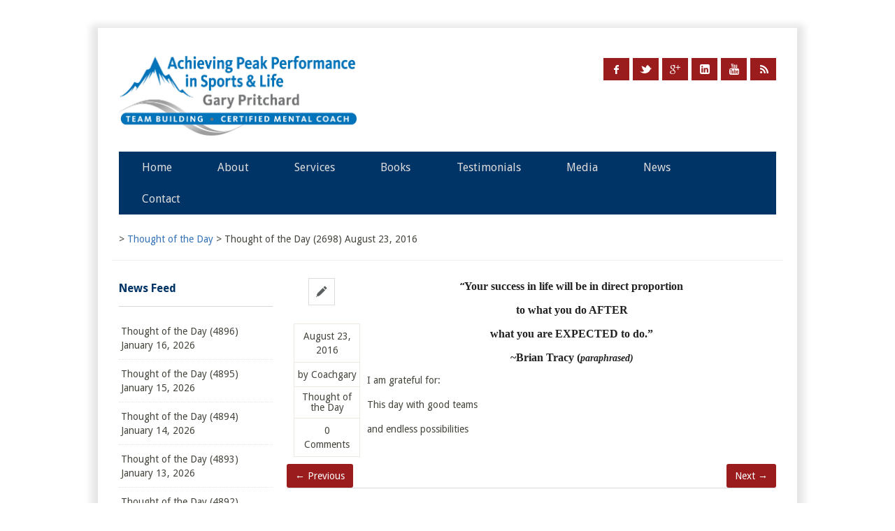

--- FILE ---
content_type: text/html; charset=UTF-8
request_url: https://www.coachgarypritchard.com/thought-day-2698-august-23-2016/
body_size: 16011
content:
<!DOCTYPE html>
<!--[if IE 7]>
<html class="ie ie7" lang="en-US">
<![endif]-->
<!--[if IE 8]>
<html class="ie ie8" lang="en-US">
<![endif]-->
<!--[if !(IE 7) | !(IE 8)  ]><!-->
<html lang="en-US">
<!--<![endif]-->
<head>
<meta charset="UTF-8" />
<meta name="viewport" content="width=device-width; initial-scale=1.0; maximum-scale=1.0; user-scalable=0;" />

 
<link rel="profile" href="http://gmpg.org/xfn/11" />
<link rel="pingback" href="https://www.coachgarypritchard.com/xmlrpc.php" />
<!--[if lt IE 9]>
<script src="https://www.coachgarypritchard.com/wp-content/themes/rumblings/framework/js/html5.js" type="text/javascript"></script>
<![endif]-->
<meta name='robots' content='index, follow, max-image-preview:large, max-snippet:-1, max-video-preview:-1' />

	<!-- This site is optimized with the Yoast SEO plugin v19.1 - https://yoast.com/wordpress/plugins/seo/ -->
	<title>Thought of the Day (2698) August 23, 2016 -</title>
	<link rel="canonical" href="https://www.coachgarypritchard.com/thought-day-2698-august-23-2016/" />
	<meta property="og:locale" content="en_US" />
	<meta property="og:type" content="article" />
	<meta property="og:title" content="Thought of the Day (2698) August 23, 2016 -" />
	<meta property="og:description" content="“Your success in life will be in direct proportion to what you do AFTER what you are EXPECTED to do.” ~Brian Tracy (paraphrased) I am grateful for: This day with..." />
	<meta property="og:url" content="https://www.coachgarypritchard.com/thought-day-2698-august-23-2016/" />
	<meta property="article:published_time" content="2016-08-23T10:38:18+00:00" />
	<meta name="twitter:label1" content="Written by" />
	<meta name="twitter:data1" content="coachgary" />
	<script type="application/ld+json" class="yoast-schema-graph">{"@context":"https://schema.org","@graph":[{"@type":"WebSite","@id":"https://www.coachgarypritchard.com/#website","url":"https://www.coachgarypritchard.com/","name":"","description":"","potentialAction":[{"@type":"SearchAction","target":{"@type":"EntryPoint","urlTemplate":"https://www.coachgarypritchard.com/?s={search_term_string}"},"query-input":"required name=search_term_string"}],"inLanguage":"en-US"},{"@type":"WebPage","@id":"https://www.coachgarypritchard.com/thought-day-2698-august-23-2016/#webpage","url":"https://www.coachgarypritchard.com/thought-day-2698-august-23-2016/","name":"Thought of the Day (2698) August 23, 2016 -","isPartOf":{"@id":"https://www.coachgarypritchard.com/#website"},"datePublished":"2016-08-23T10:38:18+00:00","dateModified":"2016-08-23T10:38:18+00:00","author":{"@id":"https://www.coachgarypritchard.com/#/schema/person/a50f18655bdde3da58dab49271749dbf"},"breadcrumb":{"@id":"https://www.coachgarypritchard.com/thought-day-2698-august-23-2016/#breadcrumb"},"inLanguage":"en-US","potentialAction":[{"@type":"ReadAction","target":["https://www.coachgarypritchard.com/thought-day-2698-august-23-2016/"]}]},{"@type":"BreadcrumbList","@id":"https://www.coachgarypritchard.com/thought-day-2698-august-23-2016/#breadcrumb","itemListElement":[{"@type":"ListItem","position":1,"name":"Thought of the Day (2698) August 23, 2016"}]},{"@type":"Person","@id":"https://www.coachgarypritchard.com/#/schema/person/a50f18655bdde3da58dab49271749dbf","name":"coachgary","image":{"@type":"ImageObject","inLanguage":"en-US","@id":"https://www.coachgarypritchard.com/#/schema/person/image/","url":"https://secure.gravatar.com/avatar/93aaee9d1fde1ff659ff2c12b051f433?s=96&d=mm&r=g","contentUrl":"https://secure.gravatar.com/avatar/93aaee9d1fde1ff659ff2c12b051f433?s=96&d=mm&r=g","caption":"coachgary"},"sameAs":["http://"],"url":"https://www.coachgarypritchard.com/author/coachgary/"}]}</script>
	<!-- / Yoast SEO plugin. -->


<link rel='dns-prefetch' href='//twitter.com' />
<link rel='dns-prefetch' href='//api.twitter.com' />
<link rel='dns-prefetch' href='//fonts.googleapis.com' />
<link rel='dns-prefetch' href='//s.w.org' />
<link rel="alternate" type="application/rss+xml" title=" &raquo; Feed" href="https://www.coachgarypritchard.com/feed/" />
<link rel="alternate" type="application/rss+xml" title=" &raquo; Comments Feed" href="https://www.coachgarypritchard.com/comments/feed/" />
<link rel="alternate" type="application/rss+xml" title=" &raquo; Thought of the Day (2698) August 23, 2016 Comments Feed" href="https://www.coachgarypritchard.com/thought-day-2698-august-23-2016/feed/" />
		<!-- This site uses the Google Analytics by ExactMetrics plugin v7.6.0 - Using Analytics tracking - https://www.exactmetrics.com/ -->
							<script src="//www.googletagmanager.com/gtag/js?id=UA-141780626-1"  data-cfasync="false" data-wpfc-render="false" type="text/javascript" async></script>
			<script data-cfasync="false" data-wpfc-render="false" type="text/javascript">
				var em_version = '7.6.0';
				var em_track_user = true;
				var em_no_track_reason = '';
				
								var disableStrs = [
															'ga-disable-UA-141780626-1',
									];

				/* Function to detect opted out users */
				function __gtagTrackerIsOptedOut() {
					for ( var index = 0; index < disableStrs.length; index++ ) {
						if ( document.cookie.indexOf( disableStrs[ index ] + '=true' ) > -1 ) {
							return true;
						}
					}

					return false;
				}

				/* Disable tracking if the opt-out cookie exists. */
				if ( __gtagTrackerIsOptedOut() ) {
					for ( var index = 0; index < disableStrs.length; index++ ) {
						window[ disableStrs[ index ] ] = true;
					}
				}

				/* Opt-out function */
				function __gtagTrackerOptout() {
					for ( var index = 0; index < disableStrs.length; index++ ) {
						document.cookie = disableStrs[ index ] + '=true; expires=Thu, 31 Dec 2099 23:59:59 UTC; path=/';
						window[ disableStrs[ index ] ] = true;
					}
				}

				if ( 'undefined' === typeof gaOptout ) {
					function gaOptout() {
						__gtagTrackerOptout();
					}
				}
								window.dataLayer = window.dataLayer || [];

				window.ExactMetricsDualTracker = {
					helpers: {},
					trackers: {},
				};
				if ( em_track_user ) {
					function __gtagDataLayer() {
						dataLayer.push( arguments );
					}

					function __gtagTracker( type, name, parameters ) {
						if (!parameters) {
							parameters = {};
						}

						if (parameters.send_to) {
							__gtagDataLayer.apply( null, arguments );
							return;
						}

						if ( type === 'event' ) {
							
															parameters.send_to = exactmetrics_frontend.ua;
								__gtagDataLayer( type, name, parameters );
													} else {
							__gtagDataLayer.apply( null, arguments );
						}
					}
					__gtagTracker( 'js', new Date() );
					__gtagTracker( 'set', {
						'developer_id.dNDMyYj' : true,
											} );
															__gtagTracker( 'config', 'UA-141780626-1', {"forceSSL":"true"} );
										window.gtag = __gtagTracker;											(function () {
							/* https://developers.google.com/analytics/devguides/collection/analyticsjs/ */
							/* ga and __gaTracker compatibility shim. */
							var noopfn = function () {
								return null;
							};
							var newtracker = function () {
								return new Tracker();
							};
							var Tracker = function () {
								return null;
							};
							var p = Tracker.prototype;
							p.get = noopfn;
							p.set = noopfn;
							p.send = function (){
								var args = Array.prototype.slice.call(arguments);
								args.unshift( 'send' );
								__gaTracker.apply(null, args);
							};
							var __gaTracker = function () {
								var len = arguments.length;
								if ( len === 0 ) {
									return;
								}
								var f = arguments[len - 1];
								if ( typeof f !== 'object' || f === null || typeof f.hitCallback !== 'function' ) {
									if ( 'send' === arguments[0] ) {
										var hitConverted, hitObject = false, action;
										if ( 'event' === arguments[1] ) {
											if ( 'undefined' !== typeof arguments[3] ) {
												hitObject = {
													'eventAction': arguments[3],
													'eventCategory': arguments[2],
													'eventLabel': arguments[4],
													'value': arguments[5] ? arguments[5] : 1,
												}
											}
										}
										if ( 'pageview' === arguments[1] ) {
											if ( 'undefined' !== typeof arguments[2] ) {
												hitObject = {
													'eventAction': 'page_view',
													'page_path' : arguments[2],
												}
											}
										}
										if ( typeof arguments[2] === 'object' ) {
											hitObject = arguments[2];
										}
										if ( typeof arguments[5] === 'object' ) {
											Object.assign( hitObject, arguments[5] );
										}
										if ( 'undefined' !== typeof arguments[1].hitType ) {
											hitObject = arguments[1];
											if ( 'pageview' === hitObject.hitType ) {
												hitObject.eventAction = 'page_view';
											}
										}
										if ( hitObject ) {
											action = 'timing' === arguments[1].hitType ? 'timing_complete' : hitObject.eventAction;
											hitConverted = mapArgs( hitObject );
											__gtagTracker( 'event', action, hitConverted );
										}
									}
									return;
								}

								function mapArgs( args ) {
									var arg, hit = {};
									var gaMap = {
										'eventCategory': 'event_category',
										'eventAction': 'event_action',
										'eventLabel': 'event_label',
										'eventValue': 'event_value',
										'nonInteraction': 'non_interaction',
										'timingCategory': 'event_category',
										'timingVar': 'name',
										'timingValue': 'value',
										'timingLabel': 'event_label',
										'page' : 'page_path',
										'location' : 'page_location',
										'title' : 'page_title',
									};
									for ( arg in args ) {
																				if ( ! ( ! args.hasOwnProperty(arg) || ! gaMap.hasOwnProperty(arg) ) ) {
											hit[gaMap[arg]] = args[arg];
										} else {
											hit[arg] = args[arg];
										}
									}
									return hit;
								}

								try {
									f.hitCallback();
								} catch ( ex ) {
								}
							};
							__gaTracker.create = newtracker;
							__gaTracker.getByName = newtracker;
							__gaTracker.getAll = function () {
								return [];
							};
							__gaTracker.remove = noopfn;
							__gaTracker.loaded = true;
							window['__gaTracker'] = __gaTracker;
						})();
									} else {
										console.log( "" );
					( function () {
							function __gtagTracker() {
								return null;
							}
							window['__gtagTracker'] = __gtagTracker;
							window['gtag'] = __gtagTracker;
					} )();
									}
			</script>
				<!-- / Google Analytics by ExactMetrics -->
		<script type="text/javascript">
window._wpemojiSettings = {"baseUrl":"https:\/\/s.w.org\/images\/core\/emoji\/14.0.0\/72x72\/","ext":".png","svgUrl":"https:\/\/s.w.org\/images\/core\/emoji\/14.0.0\/svg\/","svgExt":".svg","source":{"concatemoji":"https:\/\/www.coachgarypritchard.com\/wp-includes\/js\/wp-emoji-release.min.js?ver=6.0.11"}};
/*! This file is auto-generated */
!function(e,a,t){var n,r,o,i=a.createElement("canvas"),p=i.getContext&&i.getContext("2d");function s(e,t){var a=String.fromCharCode,e=(p.clearRect(0,0,i.width,i.height),p.fillText(a.apply(this,e),0,0),i.toDataURL());return p.clearRect(0,0,i.width,i.height),p.fillText(a.apply(this,t),0,0),e===i.toDataURL()}function c(e){var t=a.createElement("script");t.src=e,t.defer=t.type="text/javascript",a.getElementsByTagName("head")[0].appendChild(t)}for(o=Array("flag","emoji"),t.supports={everything:!0,everythingExceptFlag:!0},r=0;r<o.length;r++)t.supports[o[r]]=function(e){if(!p||!p.fillText)return!1;switch(p.textBaseline="top",p.font="600 32px Arial",e){case"flag":return s([127987,65039,8205,9895,65039],[127987,65039,8203,9895,65039])?!1:!s([55356,56826,55356,56819],[55356,56826,8203,55356,56819])&&!s([55356,57332,56128,56423,56128,56418,56128,56421,56128,56430,56128,56423,56128,56447],[55356,57332,8203,56128,56423,8203,56128,56418,8203,56128,56421,8203,56128,56430,8203,56128,56423,8203,56128,56447]);case"emoji":return!s([129777,127995,8205,129778,127999],[129777,127995,8203,129778,127999])}return!1}(o[r]),t.supports.everything=t.supports.everything&&t.supports[o[r]],"flag"!==o[r]&&(t.supports.everythingExceptFlag=t.supports.everythingExceptFlag&&t.supports[o[r]]);t.supports.everythingExceptFlag=t.supports.everythingExceptFlag&&!t.supports.flag,t.DOMReady=!1,t.readyCallback=function(){t.DOMReady=!0},t.supports.everything||(n=function(){t.readyCallback()},a.addEventListener?(a.addEventListener("DOMContentLoaded",n,!1),e.addEventListener("load",n,!1)):(e.attachEvent("onload",n),a.attachEvent("onreadystatechange",function(){"complete"===a.readyState&&t.readyCallback()})),(e=t.source||{}).concatemoji?c(e.concatemoji):e.wpemoji&&e.twemoji&&(c(e.twemoji),c(e.wpemoji)))}(window,document,window._wpemojiSettings);
</script>
<style type="text/css">
img.wp-smiley,
img.emoji {
	display: inline !important;
	border: none !important;
	box-shadow: none !important;
	height: 1em !important;
	width: 1em !important;
	margin: 0 0.07em !important;
	vertical-align: -0.1em !important;
	background: none !important;
	padding: 0 !important;
}
</style>
	<link rel='stylesheet' id='jquery.bxslider-css'  href='//www.coachgarypritchard.com/wp-content/plugins/testimonials-widget/includes/libraries/testimonials-widget/includes/libraries/bxslider-4/dist/jquery.bxslider.css?ver=6.0.11' type='text/css' media='all' />
<link rel='stylesheet' id='Axl_Testimonials_Widget-css'  href='//www.coachgarypritchard.com/wp-content/plugins/testimonials-widget/includes/libraries/testimonials-widget/assets/css/testimonials-widget.css?ver=6.0.11' type='text/css' media='all' />
<link rel='stylesheet' id='Axl_Testimonials_Widget_Premium-css'  href='//www.coachgarypritchard.com/wp-content/plugins/testimonials-widget/assets/css/testimonials-widget-premium.css?ver=6.0.11' type='text/css' media='all' />
<link rel='stylesheet' id='testimonials-widget-premium-form-css'  href='//www.coachgarypritchard.com/wp-content/plugins/testimonials-widget/assets/css/testimonials-widget-premium-form.css?ver=6.0.11' type='text/css' media='all' />
<link rel='stylesheet' id='google-fonts-css'  href='https://fonts.googleapis.com/css?family=%22Droid+Sans%3A400%2C400italic%2C700%2C700italic%7CDroid+Sans%3A400%2C400italic%2C700%2C700italic%7CDroid+Sans%3A400%2C400italic%2C700%2C700italic%7CDroid+Sans%3A400%2C400italic%2C700%2C700italic%7CDroid+Sans%3A400%2C400italic%2C700%2C700italic%7CDroid+Sans%3A400%2C400italic%2C700%2C700italic%7CDroid+Sans%3A400%2C400italic%2C700%2C700italic%7CDroid+Sans%3A400%2C400italic%2C700%2C700italic%22&#038;subset=latin%2Clatin-ext%2Ccyrillic%2Ccyrillic-ext%2Cgreek-ext%2Cgreek%2Cvietnamese&#038;ver=6.0.11' type='text/css' media='all' />
<link rel='stylesheet' id='normalize-css'  href='https://www.coachgarypritchard.com/wp-content/themes/rumblings/framework/css/normalize.css?ver=6.0.11' type='text/css' media='all' />
<link rel='stylesheet' id='stylesheet-css'  href='https://www.coachgarypritchard.com/wp-content/themes/rumblings/style.css?ver=3' type='text/css' media='all' />
<link rel='stylesheet' id='shortcodes-css'  href='https://www.coachgarypritchard.com/wp-content/themes/rumblings/framework/css/shortcodes.css?ver=6.0.11' type='text/css' media='all' />
<link rel='stylesheet' id='flexslider-css'  href='https://www.coachgarypritchard.com/wp-content/themes/rumblings/framework/css/flexslider.css?ver=6.0.11' type='text/css' media='all' />
<link rel='stylesheet' id='prettyphoto-css'  href='https://www.coachgarypritchard.com/wp-content/themes/rumblings/framework/css/prettyPhoto.css?ver=6.0.11' type='text/css' media='all' />
<link rel='stylesheet' id='custom-styles-css'  href='https://www.coachgarypritchard.com/wp-content/themes/rumblings/framework/css/custom-styles.css?ver=6.0.11' type='text/css' media='all' />
<link rel='stylesheet' id='responsive-css'  href='https://www.coachgarypritchard.com/wp-content/themes/rumblings/framework/css/responsive.css?ver=6.0.11' type='text/css' media='all' />
<link rel='stylesheet' id='wp-block-library-css'  href='https://www.coachgarypritchard.com/wp-includes/css/dist/block-library/style.min.css?ver=6.0.11' type='text/css' media='all' />
<link rel='stylesheet' id='wc-blocks-vendors-style-css'  href='https://www.coachgarypritchard.com/wp-content/plugins/woocommerce/packages/woocommerce-blocks/build/wc-blocks-vendors-style.css?ver=7.6.0' type='text/css' media='all' />
<link rel='stylesheet' id='wc-blocks-style-css'  href='https://www.coachgarypritchard.com/wp-content/plugins/woocommerce/packages/woocommerce-blocks/build/wc-blocks-style.css?ver=7.6.0' type='text/css' media='all' />
<style id='global-styles-inline-css' type='text/css'>
body{--wp--preset--color--black: #000000;--wp--preset--color--cyan-bluish-gray: #abb8c3;--wp--preset--color--white: #ffffff;--wp--preset--color--pale-pink: #f78da7;--wp--preset--color--vivid-red: #cf2e2e;--wp--preset--color--luminous-vivid-orange: #ff6900;--wp--preset--color--luminous-vivid-amber: #fcb900;--wp--preset--color--light-green-cyan: #7bdcb5;--wp--preset--color--vivid-green-cyan: #00d084;--wp--preset--color--pale-cyan-blue: #8ed1fc;--wp--preset--color--vivid-cyan-blue: #0693e3;--wp--preset--color--vivid-purple: #9b51e0;--wp--preset--gradient--vivid-cyan-blue-to-vivid-purple: linear-gradient(135deg,rgba(6,147,227,1) 0%,rgb(155,81,224) 100%);--wp--preset--gradient--light-green-cyan-to-vivid-green-cyan: linear-gradient(135deg,rgb(122,220,180) 0%,rgb(0,208,130) 100%);--wp--preset--gradient--luminous-vivid-amber-to-luminous-vivid-orange: linear-gradient(135deg,rgba(252,185,0,1) 0%,rgba(255,105,0,1) 100%);--wp--preset--gradient--luminous-vivid-orange-to-vivid-red: linear-gradient(135deg,rgba(255,105,0,1) 0%,rgb(207,46,46) 100%);--wp--preset--gradient--very-light-gray-to-cyan-bluish-gray: linear-gradient(135deg,rgb(238,238,238) 0%,rgb(169,184,195) 100%);--wp--preset--gradient--cool-to-warm-spectrum: linear-gradient(135deg,rgb(74,234,220) 0%,rgb(151,120,209) 20%,rgb(207,42,186) 40%,rgb(238,44,130) 60%,rgb(251,105,98) 80%,rgb(254,248,76) 100%);--wp--preset--gradient--blush-light-purple: linear-gradient(135deg,rgb(255,206,236) 0%,rgb(152,150,240) 100%);--wp--preset--gradient--blush-bordeaux: linear-gradient(135deg,rgb(254,205,165) 0%,rgb(254,45,45) 50%,rgb(107,0,62) 100%);--wp--preset--gradient--luminous-dusk: linear-gradient(135deg,rgb(255,203,112) 0%,rgb(199,81,192) 50%,rgb(65,88,208) 100%);--wp--preset--gradient--pale-ocean: linear-gradient(135deg,rgb(255,245,203) 0%,rgb(182,227,212) 50%,rgb(51,167,181) 100%);--wp--preset--gradient--electric-grass: linear-gradient(135deg,rgb(202,248,128) 0%,rgb(113,206,126) 100%);--wp--preset--gradient--midnight: linear-gradient(135deg,rgb(2,3,129) 0%,rgb(40,116,252) 100%);--wp--preset--duotone--dark-grayscale: url('#wp-duotone-dark-grayscale');--wp--preset--duotone--grayscale: url('#wp-duotone-grayscale');--wp--preset--duotone--purple-yellow: url('#wp-duotone-purple-yellow');--wp--preset--duotone--blue-red: url('#wp-duotone-blue-red');--wp--preset--duotone--midnight: url('#wp-duotone-midnight');--wp--preset--duotone--magenta-yellow: url('#wp-duotone-magenta-yellow');--wp--preset--duotone--purple-green: url('#wp-duotone-purple-green');--wp--preset--duotone--blue-orange: url('#wp-duotone-blue-orange');--wp--preset--font-size--small: 13px;--wp--preset--font-size--medium: 20px;--wp--preset--font-size--large: 36px;--wp--preset--font-size--x-large: 42px;}.has-black-color{color: var(--wp--preset--color--black) !important;}.has-cyan-bluish-gray-color{color: var(--wp--preset--color--cyan-bluish-gray) !important;}.has-white-color{color: var(--wp--preset--color--white) !important;}.has-pale-pink-color{color: var(--wp--preset--color--pale-pink) !important;}.has-vivid-red-color{color: var(--wp--preset--color--vivid-red) !important;}.has-luminous-vivid-orange-color{color: var(--wp--preset--color--luminous-vivid-orange) !important;}.has-luminous-vivid-amber-color{color: var(--wp--preset--color--luminous-vivid-amber) !important;}.has-light-green-cyan-color{color: var(--wp--preset--color--light-green-cyan) !important;}.has-vivid-green-cyan-color{color: var(--wp--preset--color--vivid-green-cyan) !important;}.has-pale-cyan-blue-color{color: var(--wp--preset--color--pale-cyan-blue) !important;}.has-vivid-cyan-blue-color{color: var(--wp--preset--color--vivid-cyan-blue) !important;}.has-vivid-purple-color{color: var(--wp--preset--color--vivid-purple) !important;}.has-black-background-color{background-color: var(--wp--preset--color--black) !important;}.has-cyan-bluish-gray-background-color{background-color: var(--wp--preset--color--cyan-bluish-gray) !important;}.has-white-background-color{background-color: var(--wp--preset--color--white) !important;}.has-pale-pink-background-color{background-color: var(--wp--preset--color--pale-pink) !important;}.has-vivid-red-background-color{background-color: var(--wp--preset--color--vivid-red) !important;}.has-luminous-vivid-orange-background-color{background-color: var(--wp--preset--color--luminous-vivid-orange) !important;}.has-luminous-vivid-amber-background-color{background-color: var(--wp--preset--color--luminous-vivid-amber) !important;}.has-light-green-cyan-background-color{background-color: var(--wp--preset--color--light-green-cyan) !important;}.has-vivid-green-cyan-background-color{background-color: var(--wp--preset--color--vivid-green-cyan) !important;}.has-pale-cyan-blue-background-color{background-color: var(--wp--preset--color--pale-cyan-blue) !important;}.has-vivid-cyan-blue-background-color{background-color: var(--wp--preset--color--vivid-cyan-blue) !important;}.has-vivid-purple-background-color{background-color: var(--wp--preset--color--vivid-purple) !important;}.has-black-border-color{border-color: var(--wp--preset--color--black) !important;}.has-cyan-bluish-gray-border-color{border-color: var(--wp--preset--color--cyan-bluish-gray) !important;}.has-white-border-color{border-color: var(--wp--preset--color--white) !important;}.has-pale-pink-border-color{border-color: var(--wp--preset--color--pale-pink) !important;}.has-vivid-red-border-color{border-color: var(--wp--preset--color--vivid-red) !important;}.has-luminous-vivid-orange-border-color{border-color: var(--wp--preset--color--luminous-vivid-orange) !important;}.has-luminous-vivid-amber-border-color{border-color: var(--wp--preset--color--luminous-vivid-amber) !important;}.has-light-green-cyan-border-color{border-color: var(--wp--preset--color--light-green-cyan) !important;}.has-vivid-green-cyan-border-color{border-color: var(--wp--preset--color--vivid-green-cyan) !important;}.has-pale-cyan-blue-border-color{border-color: var(--wp--preset--color--pale-cyan-blue) !important;}.has-vivid-cyan-blue-border-color{border-color: var(--wp--preset--color--vivid-cyan-blue) !important;}.has-vivid-purple-border-color{border-color: var(--wp--preset--color--vivid-purple) !important;}.has-vivid-cyan-blue-to-vivid-purple-gradient-background{background: var(--wp--preset--gradient--vivid-cyan-blue-to-vivid-purple) !important;}.has-light-green-cyan-to-vivid-green-cyan-gradient-background{background: var(--wp--preset--gradient--light-green-cyan-to-vivid-green-cyan) !important;}.has-luminous-vivid-amber-to-luminous-vivid-orange-gradient-background{background: var(--wp--preset--gradient--luminous-vivid-amber-to-luminous-vivid-orange) !important;}.has-luminous-vivid-orange-to-vivid-red-gradient-background{background: var(--wp--preset--gradient--luminous-vivid-orange-to-vivid-red) !important;}.has-very-light-gray-to-cyan-bluish-gray-gradient-background{background: var(--wp--preset--gradient--very-light-gray-to-cyan-bluish-gray) !important;}.has-cool-to-warm-spectrum-gradient-background{background: var(--wp--preset--gradient--cool-to-warm-spectrum) !important;}.has-blush-light-purple-gradient-background{background: var(--wp--preset--gradient--blush-light-purple) !important;}.has-blush-bordeaux-gradient-background{background: var(--wp--preset--gradient--blush-bordeaux) !important;}.has-luminous-dusk-gradient-background{background: var(--wp--preset--gradient--luminous-dusk) !important;}.has-pale-ocean-gradient-background{background: var(--wp--preset--gradient--pale-ocean) !important;}.has-electric-grass-gradient-background{background: var(--wp--preset--gradient--electric-grass) !important;}.has-midnight-gradient-background{background: var(--wp--preset--gradient--midnight) !important;}.has-small-font-size{font-size: var(--wp--preset--font-size--small) !important;}.has-medium-font-size{font-size: var(--wp--preset--font-size--medium) !important;}.has-large-font-size{font-size: var(--wp--preset--font-size--large) !important;}.has-x-large-font-size{font-size: var(--wp--preset--font-size--x-large) !important;}
</style>
<link rel='stylesheet' id='contact-form-7-css'  href='https://www.coachgarypritchard.com/wp-content/plugins/contact-form-7/includes/css/styles.css?ver=5.5.6.1' type='text/css' media='all' />
<link rel='stylesheet' id='rs-plugin-settings-css'  href='https://www.coachgarypritchard.com/wp-content/plugins/revslider/public/assets/css/settings.css?ver=5.4.8.2' type='text/css' media='all' />
<style id='rs-plugin-settings-inline-css' type='text/css'>
#rs-demo-id {}
</style>
<link rel='stylesheet' id='woocommerce-layout-css'  href='https://www.coachgarypritchard.com/wp-content/plugins/woocommerce/assets/css/woocommerce-layout.css?ver=6.6.0' type='text/css' media='all' />
<link rel='stylesheet' id='woocommerce-smallscreen-css'  href='https://www.coachgarypritchard.com/wp-content/plugins/woocommerce/assets/css/woocommerce-smallscreen.css?ver=6.6.0' type='text/css' media='only screen and (max-width: 768px)' />
<link rel='stylesheet' id='woocommerce-general-css'  href='https://www.coachgarypritchard.com/wp-content/plugins/woocommerce/assets/css/woocommerce.css?ver=6.6.0' type='text/css' media='all' />
<style id='woocommerce-inline-inline-css' type='text/css'>
.woocommerce form .form-row .required { visibility: visible; }
</style>
<script type='text/javascript' src='https://www.coachgarypritchard.com/wp-includes/js/jquery/jquery.min.js?ver=3.6.0' id='jquery-core-js'></script>
<script type='text/javascript' src='https://www.coachgarypritchard.com/wp-includes/js/jquery/jquery-migrate.min.js?ver=3.3.2' id='jquery-migrate-js'></script>
<script type='text/javascript' src='https://www.coachgarypritchard.com/wp-content/plugins/google-analytics-dashboard-for-wp/assets/js/frontend-gtag.min.js?ver=7.6.0' id='exactmetrics-frontend-script-js'></script>
<script data-cfasync="false" data-wpfc-render="false" type="text/javascript" id='exactmetrics-frontend-script-js-extra'>/* <![CDATA[ */
var exactmetrics_frontend = {"js_events_tracking":"true","download_extensions":"zip,mp3,mpeg,pdf,docx,pptx,xlsx,rar","inbound_paths":"[{\"path\":\"\\\/go\\\/\",\"label\":\"affiliate\"},{\"path\":\"\\\/recommend\\\/\",\"label\":\"affiliate\"}]","home_url":"https:\/\/www.coachgarypritchard.com","hash_tracking":"false","ua":"UA-141780626-1","v4_id":""};/* ]]> */
</script>
<script type='text/javascript' src='https://www.coachgarypritchard.com/wp-content/plugins/revslider/public/assets/js/jquery.themepunch.tools.min.js?ver=5.4.8.2' id='tp-tools-js'></script>
<script type='text/javascript' src='https://www.coachgarypritchard.com/wp-content/plugins/revslider/public/assets/js/jquery.themepunch.revolution.min.js?ver=5.4.8.2' id='revmin-js'></script>
<link rel="https://api.w.org/" href="https://www.coachgarypritchard.com/wp-json/" /><link rel="alternate" type="application/json" href="https://www.coachgarypritchard.com/wp-json/wp/v2/posts/1293" /><link rel="EditURI" type="application/rsd+xml" title="RSD" href="https://www.coachgarypritchard.com/xmlrpc.php?rsd" />
<link rel="wlwmanifest" type="application/wlwmanifest+xml" href="https://www.coachgarypritchard.com/wp-includes/wlwmanifest.xml" /> 
<meta name="generator" content="WordPress 6.0.11" />
<meta name="generator" content="WooCommerce 6.6.0" />
<link rel='shortlink' href='https://www.coachgarypritchard.com/?p=1293' />
<link rel="alternate" type="application/json+oembed" href="https://www.coachgarypritchard.com/wp-json/oembed/1.0/embed?url=https%3A%2F%2Fwww.coachgarypritchard.com%2Fthought-day-2698-august-23-2016%2F" />
<link rel="alternate" type="text/xml+oembed" href="https://www.coachgarypritchard.com/wp-json/oembed/1.0/embed?url=https%3A%2F%2Fwww.coachgarypritchard.com%2Fthought-day-2698-august-23-2016%2F&#038;format=xml" />
<script type="text/javascript">var jsimagepath = 'https://www.coachgarypritchard.com/wp-content/themes/rumblings'</script><link rel="shortcut icon" href="/wp-content/uploads/2013/06/coachgaryfavicon4.png"/>
	<noscript><style>.woocommerce-product-gallery{ opacity: 1 !important; }</style></noscript>
	<meta name="generator" content="Powered by Slider Revolution 5.4.8.2 - responsive, Mobile-Friendly Slider Plugin for WordPress with comfortable drag and drop interface." />
<script type="text/javascript">function setREVStartSize(e){									
						try{ e.c=jQuery(e.c);var i=jQuery(window).width(),t=9999,r=0,n=0,l=0,f=0,s=0,h=0;
							if(e.responsiveLevels&&(jQuery.each(e.responsiveLevels,function(e,f){f>i&&(t=r=f,l=e),i>f&&f>r&&(r=f,n=e)}),t>r&&(l=n)),f=e.gridheight[l]||e.gridheight[0]||e.gridheight,s=e.gridwidth[l]||e.gridwidth[0]||e.gridwidth,h=i/s,h=h>1?1:h,f=Math.round(h*f),"fullscreen"==e.sliderLayout){var u=(e.c.width(),jQuery(window).height());if(void 0!=e.fullScreenOffsetContainer){var c=e.fullScreenOffsetContainer.split(",");if (c) jQuery.each(c,function(e,i){u=jQuery(i).length>0?u-jQuery(i).outerHeight(!0):u}),e.fullScreenOffset.split("%").length>1&&void 0!=e.fullScreenOffset&&e.fullScreenOffset.length>0?u-=jQuery(window).height()*parseInt(e.fullScreenOffset,0)/100:void 0!=e.fullScreenOffset&&e.fullScreenOffset.length>0&&(u-=parseInt(e.fullScreenOffset,0))}f=u}else void 0!=e.minHeight&&f<e.minHeight&&(f=e.minHeight);e.c.closest(".rev_slider_wrapper").css({height:f})					
						}catch(d){console.log("Failure at Presize of Slider:"+d)}						
					};</script>

<script>
  (function(i,s,o,g,r,a,m){i['GoogleAnalyticsObject']=r;i[r]=i[r]||function(){
  (i[r].q=i[r].q||[]).push(arguments)},i[r].l=1*new Date();a=s.createElement(o),
  m=s.getElementsByTagName(o)[0];a.async=1;a.src=g;m.parentNode.insertBefore(a,m)
  })(window,document,'script','//www.google-analytics.com/analytics.js','ga');
  ga('create', 'UA-46438216-1', 'coachgarypritchard.com');
  ga('send', 'pageview');
</script>
</head>
<body class="post-template-default single single-post postid-1293 single-format-standard theme-rumblings woocommerce-no-js elementor-default elementor-kit-">
<!-- wrapper -->
<section id="wrapper">
<!-- header -->
<header id="header" class="clearfix"> 
	<!-- header content -->
	<div class="container">
		<div class="six columns"> 
			<!-- blog title logo -->
			<hgroup>
				<h1 class="site-title">
										<a name="top" href="https://www.coachgarypritchard.com/" title="" rel="home"> <figure><img src="/wp-content/uploads/2013/05/CompanyLogo.jpg" alt="" /></figure> </a>
									</h1>
			</hgroup>
			<!-- blog title logo end --> 
		</div>
		<div class="ten columns clearfix"> 
			<!-- subscribe and search -->
			<div class="subscribe-search">
												<!-- subscribe -->
				<ul class="subscribe-top">
										<li class="facebook-icon"><a rel="nofollow" href="http://www.facebook.com/CoachGaryPritchard">Facebook</a></li>
															<li class="twitter-icon"><a rel="nofollow" href="http://twitter.com/Gar49nj">Twitter</a></li>
															<li class="google-icon"><a rel="nofollow" href="https://plus.google.com/115538994029486183938">Google +</a></li>
															<li class="linkedin-icon"><a rel="nofollow" href="http://www.linkedin.com/in/garypritchard">LinkedIn</a></li>
															<li class="youtube-icon"><a rel="nofollow" href="http://www.youtube.com/CoachGaryPritchard">Youtube</a></li>
															<li class="rss-icon"><a rel="nofollow" href="/feed/">RSS</a></li>
									</ul>
				<!-- subscribe end -->
							</div>
			<!-- subscribe and search end --> 
		</div>
		<!-- primary menu -->
		<nav class="main-menu sixteen columns">
			<ul id="menu-nav" class="sf-menu"><li id="menu-item-19" class="menu-item menu-item-type-custom menu-item-object-custom menu-item-19"><a href="http://willbeatskill.com/">Home</a></li>
<li id="menu-item-14" class="menu-item menu-item-type-post_type menu-item-object-page menu-item-14"><a href="https://www.coachgarypritchard.com/about/">About</a></li>
<li id="menu-item-15" class="menu-item menu-item-type-post_type menu-item-object-page menu-item-has-children menu-item-15"><a href="https://www.coachgarypritchard.com/services/">Services</a>
<ul class="sub-menu">
	<li id="menu-item-26" class="menu-item menu-item-type-post_type menu-item-object-page menu-item-26"><a href="https://www.coachgarypritchard.com/services/students-and-youth/">Students and Youth</a></li>
	<li id="menu-item-27" class="menu-item menu-item-type-post_type menu-item-object-page menu-item-27"><a href="https://www.coachgarypritchard.com/services/coaches-and-parents/">Coaches and Parents</a></li>
	<li id="menu-item-25" class="menu-item menu-item-type-post_type menu-item-object-page menu-item-25"><a href="https://www.coachgarypritchard.com/services/speaking-engagements/">Speaking Engagements</a></li>
</ul>
</li>
<li id="menu-item-16" class="menu-item menu-item-type-post_type menu-item-object-page menu-item-16"><a href="https://www.coachgarypritchard.com/books/">Books</a></li>
<li id="menu-item-20" class="menu-item menu-item-type-post_type menu-item-object-page menu-item-20"><a href="https://www.coachgarypritchard.com/testimonials/">Testimonials</a></li>
<li id="menu-item-17" class="menu-item menu-item-type-post_type menu-item-object-page menu-item-17"><a href="https://www.coachgarypritchard.com/media/">Media</a></li>
<li id="menu-item-136" class="menu-item menu-item-type-post_type menu-item-object-page current_page_parent menu-item-has-children menu-item-136"><a href="https://www.coachgarypritchard.com/blog/">News</a>
<ul class="sub-menu">
	<li id="menu-item-296" class="menu-item menu-item-type-post_type menu-item-object-page menu-item-296"><a href="https://www.coachgarypritchard.com/blog/thought-of-the-day/">Thought of the Day</a></li>
	<li id="menu-item-414" class="menu-item menu-item-type-post_type menu-item-object-page menu-item-414"><a href="https://www.coachgarypritchard.com/blog/performance-tips-of-the-week/">Tips of the Week</a></li>
</ul>
</li>
<li id="menu-item-18" class="menu-item menu-item-type-post_type menu-item-object-page menu-item-18"><a href="https://www.coachgarypritchard.com/contact/">Contact</a></li>
</ul>		</nav>
		<!--primary menu end--> 
	</div>
	<!-- header content end -->

	<script id="mcjs">!function(c,h,i,m,p){m=c.createElement(h),p=c.getElementsByTagName(h)[0],m.async=1,m.src=i,p.parentNode.insertBefore(m,p)}(document,"script","https://chimpstatic.com/mcjs-connected/js/users/8dda04bb5ed2b2e71e7748034/4ae2374c488217f81ebf05bcf.js");</script>
	
</header>
<div class="clear"></div>
<!-- header end -->
<div class="container content">
<!-- page top -->

<div class="page-top clearfix"> 
	<!-- page title -->
	<div class="page-title ten columns">
			</div>
	<!-- page title end -->
		<div class="breadcrumbs six columns"> <div class="bread-crumbs-content"><!-- Breadcrumb NavXT 7.0.2 -->
<a title="Go to ." href="https://www.coachgarypritchard.com" class="home"></a> &gt; <span property="itemListElement" typeof="ListItem"><a property="item" typeof="WebPage" title="Go to the Thought of the Day Category archives." href="https://www.coachgarypritchard.com/category/thought-of-the-day/" class="taxonomy category" ><span property="name">Thought of the Day</span></a><meta property="position" content="2"></span> &gt; Thought of the Day (2698) August 23, 2016</div></div>	</div>
<!-- page top end -->
<!--left col-->

<div id="left-col" class="twelve columns" style="float: right;">
		
<article id="post-1293" class="blog-entry single-blog-entry clearfix post-1293 post type-post status-publish format-standard hentry category-thought-of-the-day">
	<!-- entry meta -->

<aside class="entry-meta">
		<span class="post-format-standard">&nbsp;</span>
		<ul>
		<li>
			August 23, 2016		</li>
		<li>
			by			<span class="capitalize">
			coachgary			</span> </li>
		<li class="meta-categories">
			<a href="https://www.coachgarypritchard.com/category/thought-of-the-day/" rel="category tag">Thought of the Day</a>		</li>
		<li>
			<a href="https://www.coachgarypritchard.com/thought-day-2698-august-23-2016/#respond" class="comments-link" >0 <br/ >Comments</a>		</li>
	</ul>
</aside>
<!-- entry meta end --> 	<!-- entry content -->
	<div class="entry-content"> 
		<!-- post thumbnail -->
				<!-- post thumbnail end--> 
		<!-- entry excerpt -->
		<div class="entry-excerpt">
			<h4 style="text-align: center;"><span style="color: #222222;">“<span style="font-family: Georgia, serif;"><span style="font-size: medium;">Your success in life will be in direct proportion </span></span></span></h4>
<h4 style="text-align: center;"><span style="color: #222222;"><span style="font-family: Georgia, serif;"><span style="font-size: medium;">to what you do AFTER</span></span></span></h4>
<h4 style="text-align: center;"><span style="color: #222222;"><span style="font-family: Georgia, serif;"><span style="font-size: medium;">what you are EXPECTED to do.”</span></span></span></h4>
<h4 style="text-align: center;"><span style="color: #222222;"><span style="font-family: Georgia, serif;"><span style="font-size: medium;">~Brian Tracy (<i>paraphrased)</i></span></span></span></h4>
<p>I am grateful for:</p>
<p>This day with good teams</p>
<p>and endless possibilities</p>
						
			<!-- post tags -->
						<!-- post tags end --> 
		</div>
		<!-- entry excerpt end -->
								<footer>
			<div class="prev-next clearfix"> <span class="previous-article">
				<a href="https://www.coachgarypritchard.com/thought-day-2699-august-24-2016/" rel="next">&larr; Previous</a>				</span> <span class="next-article">
				<a href="https://www.coachgarypritchard.com/thought-day-2697-august-22-2016/" rel="prev">Next &rarr;</a>				</span> </div>
		</footer>
	</div>
</article>
<!--post-end--> 		<!--comments-->
	<!-- You can start editing here. -->
<!-- If comments are open, but there are no comments. -->

	<div id="respond" class="comment-respond">
		<h3 id="reply-title" class="comment-reply-title"><h4 class="title"><span>Leave a reply</span></h4> <small><a rel="nofollow" id="cancel-comment-reply-link" href="/thought-day-2698-august-23-2016/#respond" style="display:none;">Cancel reply</a></small></h3><form action="https://www.coachgarypritchard.com/wp-comments-post.php" method="post" id="commentform" class="comment-form"><p class="comment-notes"><span id="email-notes">Your email address will not be published.</span> <span class="required-field-message" aria-hidden="true">Required fields are marked <span class="required" aria-hidden="true">*</span></span></p><div class="respond-textarea"><p><textarea id="comment" name="comment" aria-required="true" cols="58" rows="10" tabindex="4"></textarea></p></div><div class="respond-inputs" class="clearfix"><p><input onblur="this.value = this.value || this.defaultValue; this.style.color = '#d1d1cd';" onfocus="this.value=''; this.style.color = '#737373';" name="author" type="text" value="Name (required)"size="30" aria-required="true" /></p>
<p><input onblur="this.value = this.value || this.defaultValue; this.style.color = '#d1d1cd';" onfocus="this.value=''; this.style.color = '#737373';" name="email" type="text" value="E-Mail (required)"size="30" aria-required="true" /></p>
<p class="last-input"><input onblur="this.value = this.value || this.defaultValue; this.style.color = '#d1d1cd';" onfocus="this.value=''; this.style.color = '#737373';" name="url" type="text" value="Website"size="30" /></p></div>
<div class="gglcptch gglcptch_v2"><div id="gglcptch_recaptcha_1291856885" class="gglcptch_recaptcha"></div>
				<noscript>
					<div style="width: 302px;">
						<div style="width: 302px; height: 422px; position: relative;">
							<div style="width: 302px; height: 422px; position: absolute;">
								<iframe src="https://www.google.com/recaptcha/api/fallback?k=6LfvEj0UAAAAACpQBmfRikP3H6hv_FptM3mHawwR" frameborder="0" scrolling="no" style="width: 302px; height:422px; border-style: none;"></iframe>
							</div>
						</div>
						<div style="border-style: none; bottom: 12px; left: 25px; margin: 0px; padding: 0px; right: 25px; background: #f9f9f9; border: 1px solid #c1c1c1; border-radius: 3px; height: 60px; width: 300px;">
							<textarea id="g-recaptcha-response" name="g-recaptcha-response" class="g-recaptcha-response" style="width: 250px !important; height: 40px !important; border: 1px solid #c1c1c1 !important; margin: 10px 25px !important; padding: 0px !important; resize: none !important;"></textarea>
						</div>
					</div>
				</noscript></div><p class="form-submit"><input name="submit" type="submit" id="submit" class="submit" value="Submit" /> <input type='hidden' name='comment_post_ID' value='1293' id='comment_post_ID' />
<input type='hidden' name='comment_parent' id='comment_parent' value='0' />
</p><p style="display: none;"><input type="hidden" id="akismet_comment_nonce" name="akismet_comment_nonce" value="8227096896" /></p><p style="display: none !important;"><label>&#916;<textarea name="ak_hp_textarea" cols="45" rows="8" maxlength="100"></textarea></label><input type="hidden" id="ak_js_1" name="ak_js" value="116"/><script>document.getElementById( "ak_js_1" ).setAttribute( "value", ( new Date() ).getTime() );</script></p></form>	</div><!-- #respond -->
		<!--comments end--> 
</div>
<!--left col end--> 
<!--sidebar-->
<!--right-col-->

<div id="right-col" class="four columns">
	<div class="sidebar">
		
		<aside class="sidebar-widget clearfix">
		<h3>News Feed</h3>
		<ul>
											<li>
					<a href="https://www.coachgarypritchard.com/7201-2/">Thought of the Day (4896) January 16, 2026</a>
									</li>
											<li>
					<a href="https://www.coachgarypritchard.com/7197-2/">Thought of the Day (4895) January 15, 2026</a>
									</li>
											<li>
					<a href="https://www.coachgarypritchard.com/7194-2/">Thought of the Day (4894) January 14, 2026</a>
									</li>
											<li>
					<a href="https://www.coachgarypritchard.com/7191-2/">Thought of the Day (4893) January 13, 2026</a>
									</li>
											<li>
					<a href="https://www.coachgarypritchard.com/7188-2/">Thought of the Day (4892) January 12, 2026</a>
									</li>
					</ul>

		</aside><aside class="sidebar-widget clearfix"><h3>Coach In Action</h3>			<div class="textwidget"></div>
		</aside><aside class="sidebar-widget clearfix">
<div id="rev_slider_4_1_wrapper" class="rev_slider_wrapper" data-source="gallery" style="margin:0px auto;background:#F6F6F6;padding:10px;margin-top:-25px;margin-bottom:20px;height:150px;width:200px;">
<!-- START REVOLUTION SLIDER 5.4.8.2  mode -->
	<div id="rev_slider_4_1" class="rev_slider" style="display:none;height:150px;width:200px;" data-version="5.4.8.2">
<ul>	<!-- SLIDE  -->
	<li data-index="rs-35" data-transition="random" data-slotamount="7" data-hideafterloop="0" data-hideslideonmobile="off"  data-easein="default" data-easeout="default" data-masterspeed="300"  data-link="/media/"  data-target="_blank"  data-thumb="https://www.coachgarypritchard.com/wp-content/uploads/2013/05/teambuilding13-100x50.jpg"  data-rotate="0"  data-saveperformance="off"  data-title="Slide" data-param1="" data-param2="" data-param3="" data-param4="" data-param5="" data-param6="" data-param7="" data-param8="" data-param9="" data-param10="" data-description="">
		<!-- MAIN IMAGE -->
		<img src="https://www.coachgarypritchard.com/wp-content/uploads/2013/05/teambuilding13.jpg"  alt="" title="teambuilding13"  width="640" height="426" data-bgposition="center center" data-bgfit="cover" data-bgrepeat="no-repeat" class="rev-slidebg" data-no-retina>
		<!-- LAYERS -->
	</li>
	<!-- SLIDE  -->
	<li data-index="rs-36" data-transition="random" data-slotamount="7" data-hideafterloop="0" data-hideslideonmobile="off"  data-easein="default" data-easeout="default" data-masterspeed="300"  data-link="/media/"   data-thumb="https://www.coachgarypritchard.com/wp-content/uploads/2013/05/teambuilding12-100x50.jpg"  data-rotate="0"  data-saveperformance="off"  data-title="Slide" data-param1="" data-param2="" data-param3="" data-param4="" data-param5="" data-param6="" data-param7="" data-param8="" data-param9="" data-param10="" data-description="">
		<!-- MAIN IMAGE -->
		<img src="https://www.coachgarypritchard.com/wp-content/uploads/2013/05/teambuilding12.jpg"  alt="" title="teambuilding12"  width="640" height="426" data-bgposition="center center" data-bgfit="cover" data-bgrepeat="no-repeat" class="rev-slidebg" data-no-retina>
		<!-- LAYERS -->
	</li>
	<!-- SLIDE  -->
	<li data-index="rs-37" data-transition="random" data-slotamount="7" data-hideafterloop="0" data-hideslideonmobile="off"  data-easein="default" data-easeout="default" data-masterspeed="300"  data-link="/media/"   data-thumb="https://www.coachgarypritchard.com/wp-content/uploads/2013/05/teambuilding11-100x50.jpg"  data-rotate="0"  data-saveperformance="off"  data-title="Slide" data-param1="" data-param2="" data-param3="" data-param4="" data-param5="" data-param6="" data-param7="" data-param8="" data-param9="" data-param10="" data-description="">
		<!-- MAIN IMAGE -->
		<img src="https://www.coachgarypritchard.com/wp-content/uploads/2013/05/teambuilding11.jpg"  alt="" title="teambuilding11"  width="640" height="426" data-bgposition="center center" data-bgfit="cover" data-bgrepeat="no-repeat" class="rev-slidebg" data-no-retina>
		<!-- LAYERS -->
	</li>
	<!-- SLIDE  -->
	<li data-index="rs-38" data-transition="random" data-slotamount="7" data-hideafterloop="0" data-hideslideonmobile="off"  data-easein="default" data-easeout="default" data-masterspeed="300"  data-link="/media/"   data-thumb="https://www.coachgarypritchard.com/wp-content/uploads/2013/05/teambuilding4-100x50.jpg"  data-rotate="0"  data-saveperformance="off"  data-title="Slide" data-param1="" data-param2="" data-param3="" data-param4="" data-param5="" data-param6="" data-param7="" data-param8="" data-param9="" data-param10="" data-description="">
		<!-- MAIN IMAGE -->
		<img src="https://www.coachgarypritchard.com/wp-content/uploads/2013/05/teambuilding4.jpg"  alt="" title="teambuilding4"  width="480" height="319" data-bgposition="center center" data-bgfit="cover" data-bgrepeat="no-repeat" class="rev-slidebg" data-no-retina>
		<!-- LAYERS -->
	</li>
	<!-- SLIDE  -->
	<li data-index="rs-39" data-transition="random" data-slotamount="7" data-hideafterloop="0" data-hideslideonmobile="off"  data-easein="default" data-easeout="default" data-masterspeed="300"  data-link="/media/"   data-thumb="https://www.coachgarypritchard.com/wp-content/uploads/2013/06/teambuilding2-100x50.jpg"  data-rotate="0"  data-saveperformance="off"  data-title="Slide" data-param1="" data-param2="" data-param3="" data-param4="" data-param5="" data-param6="" data-param7="" data-param8="" data-param9="" data-param10="" data-description="">
		<!-- MAIN IMAGE -->
		<img src="https://www.coachgarypritchard.com/wp-content/uploads/2013/06/teambuilding2.jpg"  alt="" title="teambuilding2"  width="480" height="319" data-bgposition="center center" data-bgfit="cover" data-bgrepeat="no-repeat" class="rev-slidebg" data-no-retina>
		<!-- LAYERS -->
	</li>
	<!-- SLIDE  -->
	<li data-index="rs-40" data-transition="random" data-slotamount="7" data-hideafterloop="0" data-hideslideonmobile="off"  data-easein="default" data-easeout="default" data-masterspeed="300"  data-thumb="https://www.coachgarypritchard.com/wp-content/uploads/2013/10/P8190043-100x50.jpg"  data-rotate="0"  data-saveperformance="off"  data-title="Slide" data-param1="" data-param2="" data-param3="" data-param4="" data-param5="" data-param6="" data-param7="" data-param8="" data-param9="" data-param10="" data-description="">
		<!-- MAIN IMAGE -->
		<img src="https://www.coachgarypritchard.com/wp-content/uploads/2013/10/P8190043.jpg"  alt="" title="OLYMPUS DIGITAL CAMERA"  width="3072" height="2304" data-bgposition="center center" data-bgfit="cover" data-bgrepeat="no-repeat" class="rev-slidebg" data-no-retina>
		<!-- LAYERS -->
	</li>
	<!-- SLIDE  -->
	<li data-index="rs-41" data-transition="random" data-slotamount="7" data-hideafterloop="0" data-hideslideonmobile="off"  data-easein="default" data-easeout="default" data-masterspeed="300"  data-thumb="https://www.coachgarypritchard.com/wp-content/uploads/2013/10/P8190022-100x50.jpg"  data-rotate="0"  data-saveperformance="off"  data-title="Slide" data-param1="" data-param2="" data-param3="" data-param4="" data-param5="" data-param6="" data-param7="" data-param8="" data-param9="" data-param10="" data-description="">
		<!-- MAIN IMAGE -->
		<img src="https://www.coachgarypritchard.com/wp-content/uploads/2013/10/P8190022.jpg"  alt="" title="OLYMPUS DIGITAL CAMERA"  width="3072" height="2304" data-bgposition="center center" data-bgfit="cover" data-bgrepeat="no-repeat" class="rev-slidebg" data-no-retina>
		<!-- LAYERS -->
	</li>
	<!-- SLIDE  -->
	<li data-index="rs-42" data-transition="random" data-slotamount="7" data-hideafterloop="0" data-hideslideonmobile="off"  data-easein="default" data-easeout="default" data-masterspeed="300"  data-thumb="https://www.coachgarypritchard.com/wp-content/uploads/2013/10/P8190020-100x50.jpg"  data-rotate="0"  data-saveperformance="off"  data-title="Slide" data-param1="" data-param2="" data-param3="" data-param4="" data-param5="" data-param6="" data-param7="" data-param8="" data-param9="" data-param10="" data-description="">
		<!-- MAIN IMAGE -->
		<img src="https://www.coachgarypritchard.com/wp-content/uploads/2013/10/P8190020.jpg"  alt="" title="OLYMPUS DIGITAL CAMERA"  width="3072" height="2304" data-bgposition="center center" data-bgfit="cover" data-bgrepeat="no-repeat" class="rev-slidebg" data-no-retina>
		<!-- LAYERS -->
	</li>
	<!-- SLIDE  -->
	<li data-index="rs-43" data-transition="random" data-slotamount="7" data-hideafterloop="0" data-hideslideonmobile="off"  data-easein="default" data-easeout="default" data-masterspeed="300"  data-thumb="https://www.coachgarypritchard.com/wp-content/uploads/2013/10/P6270008-100x50.jpg"  data-rotate="0"  data-saveperformance="off"  data-title="Slide" data-param1="" data-param2="" data-param3="" data-param4="" data-param5="" data-param6="" data-param7="" data-param8="" data-param9="" data-param10="" data-description="">
		<!-- MAIN IMAGE -->
		<img src="https://www.coachgarypritchard.com/wp-content/uploads/2013/10/P6270008.jpg"  alt="" title="OLYMPUS DIGITAL CAMERA"  width="3072" height="2304" data-bgposition="center center" data-bgfit="cover" data-bgrepeat="no-repeat" class="rev-slidebg" data-no-retina>
		<!-- LAYERS -->
	</li>
	<!-- SLIDE  -->
	<li data-index="rs-44" data-transition="random" data-slotamount="7" data-hideafterloop="0" data-hideslideonmobile="off"  data-easein="default" data-easeout="default" data-masterspeed="300"  data-thumb="https://www.coachgarypritchard.com/wp-content/uploads/2013/10/P6270001-100x50.jpg"  data-rotate="0"  data-saveperformance="off"  data-title="Slide" data-param1="" data-param2="" data-param3="" data-param4="" data-param5="" data-param6="" data-param7="" data-param8="" data-param9="" data-param10="" data-description="">
		<!-- MAIN IMAGE -->
		<img src="https://www.coachgarypritchard.com/wp-content/uploads/2013/10/P6270001.jpg"  alt="" title="OLYMPUS DIGITAL CAMERA"  width="3072" height="2304" data-bgposition="center center" data-bgfit="cover" data-bgrepeat="no-repeat" class="rev-slidebg" data-no-retina>
		<!-- LAYERS -->
	</li>
	<!-- SLIDE  -->
	<li data-index="rs-45" data-transition="random" data-slotamount="7" data-hideafterloop="0" data-hideslideonmobile="off"  data-easein="default" data-easeout="default" data-masterspeed="300"  data-thumb="https://www.coachgarypritchard.com/wp-content/uploads/2013/10/P6170208-100x50.jpg"  data-rotate="0"  data-saveperformance="off"  data-title="Slide" data-param1="" data-param2="" data-param3="" data-param4="" data-param5="" data-param6="" data-param7="" data-param8="" data-param9="" data-param10="" data-description="">
		<!-- MAIN IMAGE -->
		<img src="https://www.coachgarypritchard.com/wp-content/uploads/2013/10/P6170208.jpg"  alt="" title="OLYMPUS DIGITAL CAMERA"  width="3072" height="2304" data-bgposition="center center" data-bgfit="cover" data-bgrepeat="no-repeat" class="rev-slidebg" data-no-retina>
		<!-- LAYERS -->
	</li>
	<!-- SLIDE  -->
	<li data-index="rs-46" data-transition="random" data-slotamount="7" data-hideafterloop="0" data-hideslideonmobile="off"  data-easein="default" data-easeout="default" data-masterspeed="300"  data-thumb="https://www.coachgarypritchard.com/wp-content/uploads/2013/10/P6170184-100x50.jpg"  data-rotate="0"  data-saveperformance="off"  data-title="Slide" data-param1="" data-param2="" data-param3="" data-param4="" data-param5="" data-param6="" data-param7="" data-param8="" data-param9="" data-param10="" data-description="">
		<!-- MAIN IMAGE -->
		<img src="https://www.coachgarypritchard.com/wp-content/uploads/2013/10/P6170184.jpg"  alt="" title="OLYMPUS DIGITAL CAMERA"  width="3072" height="2304" data-bgposition="center center" data-bgfit="cover" data-bgrepeat="no-repeat" class="rev-slidebg" data-no-retina>
		<!-- LAYERS -->
	</li>
	<!-- SLIDE  -->
	<li data-index="rs-47" data-transition="random" data-slotamount="7" data-hideafterloop="0" data-hideslideonmobile="off"  data-easein="default" data-easeout="default" data-masterspeed="300"  data-thumb="https://www.coachgarypritchard.com/wp-content/uploads/2013/10/P6170181-100x50.jpg"  data-rotate="0"  data-saveperformance="off"  data-title="Slide" data-param1="" data-param2="" data-param3="" data-param4="" data-param5="" data-param6="" data-param7="" data-param8="" data-param9="" data-param10="" data-description="">
		<!-- MAIN IMAGE -->
		<img src="https://www.coachgarypritchard.com/wp-content/uploads/2013/10/P6170181.jpg"  alt="" title="OLYMPUS DIGITAL CAMERA"  width="3072" height="2304" data-bgposition="center center" data-bgfit="cover" data-bgrepeat="no-repeat" class="rev-slidebg" data-no-retina>
		<!-- LAYERS -->
	</li>
	<!-- SLIDE  -->
	<li data-index="rs-48" data-transition="random" data-slotamount="7" data-hideafterloop="0" data-hideslideonmobile="off"  data-easein="default" data-easeout="default" data-masterspeed="300"  data-thumb="https://www.coachgarypritchard.com/wp-content/uploads/2013/10/Gary-Red-Bulls-RDS-100x50.jpg"  data-rotate="0"  data-saveperformance="off"  data-title="Slide" data-param1="" data-param2="" data-param3="" data-param4="" data-param5="" data-param6="" data-param7="" data-param8="" data-param9="" data-param10="" data-description="">
		<!-- MAIN IMAGE -->
		<img src="https://www.coachgarypritchard.com/wp-content/uploads/2013/10/Gary-Red-Bulls-RDS.jpg"  alt="" title="OLYMPUS DIGITAL CAMERA"  width="3072" height="2304" data-bgposition="center center" data-bgfit="cover" data-bgrepeat="no-repeat" class="rev-slidebg" data-no-retina>
		<!-- LAYERS -->
	</li>
	<!-- SLIDE  -->
	<li data-index="rs-49" data-transition="random" data-slotamount="7" data-hideafterloop="0" data-hideslideonmobile="off"  data-easein="default" data-easeout="default" data-masterspeed="300"  data-thumb="https://www.coachgarypritchard.com/wp-content/uploads/2013/10/P6170089-100x50.jpg"  data-rotate="0"  data-saveperformance="off"  data-title="Slide" data-param1="" data-param2="" data-param3="" data-param4="" data-param5="" data-param6="" data-param7="" data-param8="" data-param9="" data-param10="" data-description="">
		<!-- MAIN IMAGE -->
		<img src="https://www.coachgarypritchard.com/wp-content/uploads/2013/10/P6170089.jpg"  alt="" title="OLYMPUS DIGITAL CAMERA"  width="3072" height="2304" data-bgposition="center center" data-bgfit="cover" data-bgrepeat="no-repeat" class="rev-slidebg" data-no-retina>
		<!-- LAYERS -->
	</li>
	<!-- SLIDE  -->
	<li data-index="rs-50" data-transition="random" data-slotamount="7" data-hideafterloop="0" data-hideslideonmobile="off"  data-easein="default" data-easeout="default" data-masterspeed="300"  data-thumb="https://www.coachgarypritchard.com/wp-content/uploads/2013/10/P6170094-100x50.jpg"  data-rotate="0"  data-saveperformance="off"  data-title="Slide" data-param1="" data-param2="" data-param3="" data-param4="" data-param5="" data-param6="" data-param7="" data-param8="" data-param9="" data-param10="" data-description="">
		<!-- MAIN IMAGE -->
		<img src="https://www.coachgarypritchard.com/wp-content/uploads/2013/10/P6170094.jpg"  alt="" title="OLYMPUS DIGITAL CAMERA"  width="3072" height="2304" data-bgposition="center center" data-bgfit="cover" data-bgrepeat="no-repeat" class="rev-slidebg" data-no-retina>
		<!-- LAYERS -->
	</li>
	<!-- SLIDE  -->
	<li data-index="rs-51" data-transition="random" data-slotamount="7" data-hideafterloop="0" data-hideslideonmobile="off"  data-easein="default" data-easeout="default" data-masterspeed="300"  data-thumb="https://www.coachgarypritchard.com/wp-content/uploads/2013/10/P6170113-100x50.jpg"  data-rotate="0"  data-saveperformance="off"  data-title="Slide" data-param1="" data-param2="" data-param3="" data-param4="" data-param5="" data-param6="" data-param7="" data-param8="" data-param9="" data-param10="" data-description="">
		<!-- MAIN IMAGE -->
		<img src="https://www.coachgarypritchard.com/wp-content/uploads/2013/10/P6170113.jpg"  alt="" title="OLYMPUS DIGITAL CAMERA"  width="3072" height="2304" data-bgposition="center center" data-bgfit="cover" data-bgrepeat="no-repeat" class="rev-slidebg" data-no-retina>
		<!-- LAYERS -->
	</li>
	<!-- SLIDE  -->
	<li data-index="rs-52" data-transition="random" data-slotamount="7" data-hideafterloop="0" data-hideslideonmobile="off"  data-easein="default" data-easeout="default" data-masterspeed="300"  data-thumb="https://www.coachgarypritchard.com/wp-content/uploads/2013/10/P6170159-100x50.jpg"  data-rotate="0"  data-saveperformance="off"  data-title="Slide" data-param1="" data-param2="" data-param3="" data-param4="" data-param5="" data-param6="" data-param7="" data-param8="" data-param9="" data-param10="" data-description="">
		<!-- MAIN IMAGE -->
		<img src="https://www.coachgarypritchard.com/wp-content/uploads/2013/10/P6170159.jpg"  alt="" title="OLYMPUS DIGITAL CAMERA"  width="3072" height="2304" data-bgposition="center center" data-bgfit="cover" data-bgrepeat="no-repeat" class="rev-slidebg" data-no-retina>
		<!-- LAYERS -->
	</li>
</ul>
<script>var htmlDiv = document.getElementById("rs-plugin-settings-inline-css"); var htmlDivCss="";
						if(htmlDiv) {
							htmlDiv.innerHTML = htmlDiv.innerHTML + htmlDivCss;
						}else{
							var htmlDiv = document.createElement("div");
							htmlDiv.innerHTML = "<style>" + htmlDivCss + "</style>";
							document.getElementsByTagName("head")[0].appendChild(htmlDiv.childNodes[0]);
						}
					</script>
<div class="tp-bannertimer" style="height: 5px; background: rgba(0,0,0,0.15);"></div>	</div>
<script>var htmlDiv = document.getElementById("rs-plugin-settings-inline-css"); var htmlDivCss="";
				if(htmlDiv) {
					htmlDiv.innerHTML = htmlDiv.innerHTML + htmlDivCss;
				}else{
					var htmlDiv = document.createElement("div");
					htmlDiv.innerHTML = "<style>" + htmlDivCss + "</style>";
					document.getElementsByTagName("head")[0].appendChild(htmlDiv.childNodes[0]);
				}
			</script>
		<script type="text/javascript">
if (setREVStartSize!==undefined) setREVStartSize(
	{c: '#rev_slider_4_1', gridwidth: [200], gridheight: [150], sliderLayout: 'auto'});
			
var revapi4,
	tpj;	
(function() {			
	if (!/loaded|interactive|complete/.test(document.readyState)) document.addEventListener("DOMContentLoaded",onLoad); else onLoad();	
	function onLoad() {				
		if (tpj===undefined) { tpj = jQuery; if("on" == "on") tpj.noConflict();}
	if(tpj("#rev_slider_4_1").revolution == undefined){
		revslider_showDoubleJqueryError("#rev_slider_4_1");
	}else{
		revapi4 = tpj("#rev_slider_4_1").show().revolution({
			sliderType:"standard",
			jsFileLocation:"//www.coachgarypritchard.com/wp-content/plugins/revslider/public/assets/js/",
			sliderLayout:"auto",
			dottedOverlay:"none",
			delay:9000,
			navigation: {
				keyboardNavigation:"off",
				keyboard_direction: "horizontal",
				mouseScrollNavigation:"off",
 							mouseScrollReverse:"default",
				onHoverStop:"on",
				touch:{
					touchenabled:"on",
					touchOnDesktop:"off",
					swipe_threshold: 75,
					swipe_min_touches: 1,
					swipe_direction: "horizontal",
					drag_block_vertical: false
				}
				,
				arrows: {
					style:"hesperiden",
					enable:true,
					hide_onmobile:false,
					hide_onleave:false,
					tmp:'',
					left: {
						h_align:"left",
						v_align:"center",
						h_offset:20,
						v_offset:0
					},
					right: {
						h_align:"right",
						v_align:"center",
						h_offset:20,
						v_offset:0
					}
				}
			},
			visibilityLevels:[1240,1024,778,480],
			gridwidth:200,
			gridheight:150,
			lazyType:"none",
			shadow:2,
			spinner:"spinner0",
			stopLoop:"off",
			stopAfterLoops:-1,
			stopAtSlide:-1,
			shuffle:"off",
			autoHeight:"off",
			hideThumbsOnMobile:"off",
			hideSliderAtLimit:0,
			hideCaptionAtLimit:0,
			hideAllCaptionAtLilmit:0,
			debugMode:false,
			fallbacks: {
				simplifyAll:"off",
				nextSlideOnWindowFocus:"off",
				disableFocusListener:false,
			}
		});
	}; /* END OF revapi call */
	
 }; /* END OF ON LOAD FUNCTION */
}()); /* END OF WRAPPING FUNCTION */
</script>
		<script>
					var htmlDivCss = unescape(".hesperiden.tparrows%20%7B%0A%09cursor%3Apointer%3B%0A%09background%3Argba%280%2C0%2C0%2C0.5%29%3B%0A%09width%3A40px%3B%0A%09height%3A40px%3B%0A%09position%3Aabsolute%3B%0A%09display%3Ablock%3B%0A%09z-index%3A100%3B%0A%20%20%20%20border-radius%3A%2050%25%3B%0A%7D%0A.hesperiden.tparrows%3Ahover%20%7B%0A%09background%3Argba%280%2C%200%2C%200%2C%201%29%3B%0A%7D%0A.hesperiden.tparrows%3Abefore%20%7B%0A%09font-family%3A%20%22revicons%22%3B%0A%09font-size%3A20px%3B%0A%09color%3Argb%28255%2C%20255%2C%20255%29%3B%0A%09display%3Ablock%3B%0A%09line-height%3A%2040px%3B%0A%09text-align%3A%20center%3B%0A%7D%0A.hesperiden.tparrows.tp-leftarrow%3Abefore%20%7B%0A%09content%3A%20%22%5Ce82c%22%3B%0A%20%20%20%20margin-left%3A-3px%3B%0A%7D%0A.hesperiden.tparrows.tp-rightarrow%3Abefore%20%7B%0A%09content%3A%20%22%5Ce82d%22%3B%0A%20%20%20%20margin-right%3A-3px%3B%0A%7D%0A");
					var htmlDiv = document.getElementById('rs-plugin-settings-inline-css');
					if(htmlDiv) {
						htmlDiv.innerHTML = htmlDiv.innerHTML + htmlDivCss;
					}
					else{
						var htmlDiv = document.createElement('div');
						htmlDiv.innerHTML = '<style>' + htmlDivCss + '</style>';
						document.getElementsByTagName('head')[0].appendChild(htmlDiv.childNodes[0]);
					}
				  </script>
				</div><!-- END REVOLUTION SLIDER --></aside><aside class="sidebar-widget clearfix"><h3>Testimonials</h3><div class="testimonials-widget-testimonials testimonials-widget-testimonials3">
<div class="testimonials-widget-testimonial post-169 testimonials-widget type-testimonials-widget status-publish hentry" style="">
<!-- testimonials-widget-testimonials:169: -->
		<blockquote><span class="open-quote"></span>Gary, I enjoyed meeting you and your program is excellent. Plan on us seeing you again next year to continue our sessions!<span class="close-quote"></span></blockquote>
			<div class="credit"><span class="author">Coach Mike Bowers - Wilson Soccer Club, PA</span></div>
	</div>
<div class="testimonials-widget-testimonial post-168 testimonials-widget type-testimonials-widget status-publish hentry" style="display: none;">
<!-- testimonials-widget-testimonials:168: -->
		<blockquote><span class="open-quote"></span>I just wanted to thank you for presenting today’s teamwork seminar to us. It was enlightening and helpful. It brought up many areas and issues that we don’t think enough about and act on enough. Y…<span class="close-quote"></span> <a href="https://www.coachgarypritchard.com/testimonial/ginnie-myers-office-manager/" title="Complete testimonial by Ginnie Myers Office Manager"  class="more-link">Read more</a></blockquote>
			<div class="credit"><span class="author">Ginnie Myers Office Manager</span></div>
	</div>
<div class="testimonials-widget-testimonial post-164 testimonials-widget type-testimonials-widget status-publish hentry" style="display: none;">
<!-- testimonials-widget-testimonials:164: -->
		<blockquote><span class="open-quote"></span>My U-14 girls went undefeated for the season and won the A flight this Fall. Our goals were set in August after Golden Goal and they stayed with it. A lot of credit goes to you as they repeated many o…<span class="close-quote"></span> <a href="https://www.coachgarypritchard.com/testimonial/coach-mike-saalfrank-new-jersey-hotspurs/" title="Complete testimonial by Coach Mike Saalfrank - New Jersey Hotspurs "  class="more-link">Read more</a></blockquote>
			<div class="credit"><span class="author">Coach Mike Saalfrank - New Jersey Hotspurs </span></div>
	</div>
<div class="testimonials-widget-testimonial post-170 testimonials-widget type-testimonials-widget status-publish hentry" style="display: none;">
<!-- testimonials-widget-testimonials:170: -->
		<blockquote><span class="open-quote"></span>This year was a record breaking year for the program and it had a lot to do with our trip to golden goal and the sessions we had with you. I am very interested in having you come up to Northern Valley…<span class="close-quote"></span> <a href="https://www.coachgarypritchard.com/testimonial/nvd-girls-varsity-soccer/" title="Complete testimonial by NVD Girls Varsity Soccer"  class="more-link">Read more</a></blockquote>
			<div class="credit"><span class="author">NVD Girls Varsity Soccer</span></div>
	</div>
<div class="testimonials-widget-testimonial post-1206 testimonials-widget type-testimonials-widget status-publish hentry" style="display: none;">
<!-- testimonials-widget-testimonials:1206: -->
		<blockquote><span class="open-quote"></span>It was an honor to be able to be in presence of someone like Gary that can materialize ideas to a motivational facts to be used in our sport with our groups and in life in general.

Our athletes and…<span class="close-quote"></span> <a href="https://www.coachgarypritchard.com/testimonial/chafik-mihoubi-u14maa-coach-pierrefonds-soccer/" title="Complete testimonial by Chafik Mihoubi  U14MAA Coach / Pierrefonds Soccer"  class="more-link">Read more</a></blockquote>
			<div class="credit"><span class="author">Chafik Mihoubi  U14MAA Coach / Pierrefonds Soccer</span></div>
	</div>
<div class="testimonials-widget-testimonial post-163 testimonials-widget type-testimonials-widget status-publish hentry" style="display: none;">
<!-- testimonials-widget-testimonials:163: -->
		<blockquote><span class="open-quote"></span>Gary…just to let you know, I have your book with me in Chile and have used it from time to time to relay stories or utilize quotes as we prepared and won the FIFA U20 World Cup…Well done.<span class="close-quote"></span></blockquote>
			<div class="credit"><span class="author">Tony DiCicco - National Team Coach</span></div>
	</div>
<div class="testimonials-widget-testimonial post-1205 testimonials-widget type-testimonials-widget status-publish hentry" style="display: none;">
<!-- testimonials-widget-testimonials:1205: -->
		<blockquote><span class="open-quote"></span>Coach Gary,

Thank you for your continued professionalism and quality work.

We do believe in the content of your message and appreciate in how it’s delivered to the players.

The time players…<span class="close-quote"></span> <a href="https://www.coachgarypritchard.com/testimonial/president-pierrefonds-soccer-canada/" title="Complete testimonial by President Pierrefonds Soccer / Canada"  class="more-link">Read more</a></blockquote>
			<div class="credit"><span class="author">President Pierrefonds Soccer / Canada</span></div>
	</div>
<div class="testimonials-widget-testimonial post-1207 testimonials-widget type-testimonials-widget status-publish hentry" style="display: none;">
<!-- testimonials-widget-testimonials:1207: -->
		<blockquote><span class="open-quote"></span>Gary &#8211; I would like to thank you for the message you gave our young players.  Going out onto the field in the afternoon after our session with you, the attitude and demeanor of the boys was more focu…<span class="close-quote"></span> <a href="https://www.coachgarypritchard.com/testimonial/ronaldo-u13ma-coach-pierrefonds-soccer/" title="Complete testimonial by Ronaldo U13MA Coach / Pierrefonds Soccer"  class="more-link">Read more</a></blockquote>
			<div class="credit"><span class="author">Ronaldo U13MA Coach / Pierrefonds Soccer</span></div>
	</div>
</div>
<div class="testimonials-widget-testimonials bx-controls testimonials-widget-testimonials3-control"></div></aside>	</div>
</div>
<!--right-col-end--> <!--sidebar end-->
</div>
<!-- content end -->

<div class="latest-tweet clearfix">
	<div class="container">
		<div class="sixteen columns">
			<ul id="twitter_update_list">
				Twitter outputted an error: <br />Could not authenticate you..
		<script type="text/javascript">
			jQuery(document).ready(function() { 
									moment.lang('en');
											});
		</script>

			</ul>
		</div>
	</div>
</div>
<!-- footer -->
<footer id="footer"> 
	<!-- footer content -->
	<div class="container"> 
		
		<!-- footer widgets -->
		<div class="footer-widgets">
			<aside class="footer-sidebar-widget four columns"><h4>Join the Conversation</h4>			<div class="textwidget"><div></div>
<div><a href="https://www.facebook.com/CoachGaryPritchard" target="_blank" rel="noopener"><img src="/wp-content/uploads/2013/05/blueFB.png"></a> 
<a href="http://www.twitter.com/Gar49nj" target="_blank" rel="noopener"><img src="/wp-content/uploads/2013/05/blueTwitter.png"></a> 
<a href="https://plus.google.com/115538994029486183938" target="_blank" rel="noopener"><img src="/wp-content/uploads/2013/05/blueGoogle.png"></a> 
</div>
<a href="https://www.linkedin.com/in/garypritchard" target="_blank" rel="noopener"><img src="/wp-content/uploads/2013/05/blueLN.png"></a>
<a href="https://www.youtube.com/CoachGaryPritchard" target="_blank" rel="noopener"><img src="/wp-content/uploads/2013/05/blueYT.png"></a> 
<a href="http://coachgarypritchard.com/feed/" target="_blank" rel="noopener"><img src="/wp-content/uploads/2013/05/blueRSS.png"></a> </div></div>
		</aside>
		<aside class="footer-sidebar-widget four columns">
		<h4>Recent Posts</h4>
		<ul>
											<li>
					<a href="https://www.coachgarypritchard.com/7201-2/">Thought of the Day (4896) January 16, 2026</a>
									</li>
											<li>
					<a href="https://www.coachgarypritchard.com/7197-2/">Thought of the Day (4895) January 15, 2026</a>
									</li>
											<li>
					<a href="https://www.coachgarypritchard.com/7194-2/">Thought of the Day (4894) January 14, 2026</a>
									</li>
					</ul>

		</aside><aside class="footer-sidebar-widget four columns"><h4>Join the Team!</h4>        	<div class="feedburner-subscribe">
            	<div class="feedburner-text clearfix">
                	<p>Our news straight to your inbox. Stay in the loop absolutely for free!</p>
                </div>
        		<form action="http://feedburner.google.com/fb/a/mailverify" method="post" target="popupwindow" onsubmit="window.open('http://feedburner.google.com/fb/a/mailverify?uri=skatdesign', 'popupwindow', 'scrollbars=yes,width=550,height=520');return true">
                <input maxlength="128" onblur="this.value = this.value || this.defaultValue; this.style.color = '#737373';" onfocus="this.value=''; this.style.color = '#adadaa';" type="text" class="feedburner-input" name="email" value="your email address"/>
                <input type="hidden" value="skatdesign" name="uri"/><input type="hidden" name="loc" value="en_US"/><input type="submit" class="feedburner-button" value="Join" />
                </form>
            </div>
        
		</aside><aside class="footer-sidebar-widget four columns"><h4>Coach In Action</h4>			<div class="textwidget"></div>
		</aside><aside class="footer-sidebar-widget four columns">
<div id="rev_slider_3_2_wrapper" class="rev_slider_wrapper" data-source="gallery" style="margin:0px auto;background:#F6F6F6;padding:0px;margin-top:-25px;margin-bottom:0px;height:150px;width:210px;">
<!-- START REVOLUTION SLIDER 5.4.8.2  mode -->
	<div id="rev_slider_3_2" class="rev_slider" style="display:none;height:150px;width:210px;" data-version="5.4.8.2">
<ul>	<!-- SLIDE  -->
	<li data-index="rs-8" data-transition="random" data-slotamount="7" data-hideafterloop="0" data-hideslideonmobile="off"  data-easein="default" data-easeout="default" data-masterspeed="300"  data-link="http://coachgarypritchard.com/media/"  data-target="_blank"  data-thumb="https://www.coachgarypritchard.com/wp-content/uploads/2013/06/teambuilding131-100x50.jpg"  data-rotate="0"  data-saveperformance="off"  data-title="Slide" data-param1="" data-param2="" data-param3="" data-param4="" data-param5="" data-param6="" data-param7="" data-param8="" data-param9="" data-param10="" data-description="">
		<!-- MAIN IMAGE -->
		<img src="https://www.coachgarypritchard.com/wp-content/uploads/2013/06/teambuilding131.jpg"  alt="" title="teambuilding13"  width="640" height="426" data-bgposition="center center" data-bgfit="cover" data-bgrepeat="no-repeat" class="rev-slidebg" data-no-retina>
		<!-- LAYERS -->
	</li>
	<!-- SLIDE  -->
	<li data-index="rs-9" data-transition="random" data-slotamount="7" data-hideafterloop="0" data-hideslideonmobile="off"  data-easein="default" data-easeout="default" data-masterspeed="300"  data-link="http://coachgarypritchard.com/media/"   data-thumb="https://www.coachgarypritchard.com/wp-content/uploads/2013/06/teambuilding12-100x50.jpg"  data-rotate="0"  data-saveperformance="off"  data-title="Slide" data-param1="" data-param2="" data-param3="" data-param4="" data-param5="" data-param6="" data-param7="" data-param8="" data-param9="" data-param10="" data-description="">
		<!-- MAIN IMAGE -->
		<img src="https://www.coachgarypritchard.com/wp-content/uploads/2013/06/teambuilding12.jpg"  alt="" title="teambuilding12"  width="640" height="426" data-bgposition="center center" data-bgfit="cover" data-bgrepeat="no-repeat" class="rev-slidebg" data-no-retina>
		<!-- LAYERS -->
	</li>
	<!-- SLIDE  -->
	<li data-index="rs-10" data-transition="random" data-slotamount="7" data-hideafterloop="0" data-hideslideonmobile="off"  data-easein="default" data-easeout="default" data-masterspeed="300"  data-link="http://coachgarypritchard.com/media/"   data-thumb="https://www.coachgarypritchard.com/wp-content/uploads/2013/06/teambuilding11-100x50.jpg"  data-rotate="0"  data-saveperformance="off"  data-title="Slide" data-param1="" data-param2="" data-param3="" data-param4="" data-param5="" data-param6="" data-param7="" data-param8="" data-param9="" data-param10="" data-description="">
		<!-- MAIN IMAGE -->
		<img src="https://www.coachgarypritchard.com/wp-content/uploads/2013/06/teambuilding11.jpg"  alt="" title="teambuilding11"  width="640" height="426" data-bgposition="center center" data-bgfit="cover" data-bgrepeat="no-repeat" class="rev-slidebg" data-no-retina>
		<!-- LAYERS -->
	</li>
	<!-- SLIDE  -->
	<li data-index="rs-11" data-transition="random" data-slotamount="7" data-hideafterloop="0" data-hideslideonmobile="off"  data-easein="default" data-easeout="default" data-masterspeed="300"  data-link="http://coachgarypritchard.com/media/"   data-thumb="https://www.coachgarypritchard.com/wp-content/uploads/2013/06/teambuilding4-100x50.jpg"  data-rotate="0"  data-saveperformance="off"  data-title="Slide" data-param1="" data-param2="" data-param3="" data-param4="" data-param5="" data-param6="" data-param7="" data-param8="" data-param9="" data-param10="" data-description="">
		<!-- MAIN IMAGE -->
		<img src="https://www.coachgarypritchard.com/wp-content/uploads/2013/06/teambuilding4.jpg"  alt="" title="teambuilding4"  width="480" height="319" data-bgposition="center center" data-bgfit="cover" data-bgrepeat="no-repeat" class="rev-slidebg" data-no-retina>
		<!-- LAYERS -->
	</li>
	<!-- SLIDE  -->
	<li data-index="rs-12" data-transition="random" data-slotamount="7" data-hideafterloop="0" data-hideslideonmobile="off"  data-easein="default" data-easeout="default" data-masterspeed="300"  data-link="http://coachgarypritchard.com/media/"   data-thumb="https://www.coachgarypritchard.com/wp-content/uploads/2013/06/teambuilding2-100x50.jpg"  data-rotate="0"  data-saveperformance="off"  data-title="Slide" data-param1="" data-param2="" data-param3="" data-param4="" data-param5="" data-param6="" data-param7="" data-param8="" data-param9="" data-param10="" data-description="">
		<!-- MAIN IMAGE -->
		<img src="https://www.coachgarypritchard.com/wp-content/uploads/2013/06/teambuilding2.jpg"  alt="" title="teambuilding2"  width="480" height="319" data-bgposition="center center" data-bgfit="cover" data-bgrepeat="no-repeat" class="rev-slidebg" data-no-retina>
		<!-- LAYERS -->
	</li>
	<!-- SLIDE  -->
	<li data-index="rs-22" data-transition="random" data-slotamount="7" data-hideafterloop="0" data-hideslideonmobile="off"  data-easein="default" data-easeout="default" data-masterspeed="300"  data-thumb="https://www.coachgarypritchard.com/wp-content/uploads/2013/10/P8190043-100x50.jpg"  data-rotate="0"  data-saveperformance="off"  data-title="Slide" data-param1="" data-param2="" data-param3="" data-param4="" data-param5="" data-param6="" data-param7="" data-param8="" data-param9="" data-param10="" data-description="">
		<!-- MAIN IMAGE -->
		<img src="https://www.coachgarypritchard.com/wp-content/uploads/2013/10/P8190043.jpg"  alt="" title="OLYMPUS DIGITAL CAMERA"  width="3072" height="2304" data-bgposition="center center" data-bgfit="cover" data-bgrepeat="no-repeat" class="rev-slidebg" data-no-retina>
		<!-- LAYERS -->
	</li>
	<!-- SLIDE  -->
	<li data-index="rs-23" data-transition="random" data-slotamount="7" data-hideafterloop="0" data-hideslideonmobile="off"  data-easein="default" data-easeout="default" data-masterspeed="300"  data-thumb="https://www.coachgarypritchard.com/wp-content/uploads/2013/10/P8190022-100x50.jpg"  data-rotate="0"  data-saveperformance="off"  data-title="Slide" data-param1="" data-param2="" data-param3="" data-param4="" data-param5="" data-param6="" data-param7="" data-param8="" data-param9="" data-param10="" data-description="">
		<!-- MAIN IMAGE -->
		<img src="https://www.coachgarypritchard.com/wp-content/uploads/2013/10/P8190022.jpg"  alt="" title="OLYMPUS DIGITAL CAMERA"  width="3072" height="2304" data-bgposition="center center" data-bgfit="cover" data-bgrepeat="no-repeat" class="rev-slidebg" data-no-retina>
		<!-- LAYERS -->
	</li>
	<!-- SLIDE  -->
	<li data-index="rs-24" data-transition="random" data-slotamount="7" data-hideafterloop="0" data-hideslideonmobile="off"  data-easein="default" data-easeout="default" data-masterspeed="300"  data-thumb="https://www.coachgarypritchard.com/wp-content/uploads/2013/10/P8190020-100x50.jpg"  data-rotate="0"  data-saveperformance="off"  data-title="Slide" data-param1="" data-param2="" data-param3="" data-param4="" data-param5="" data-param6="" data-param7="" data-param8="" data-param9="" data-param10="" data-description="">
		<!-- MAIN IMAGE -->
		<img src="https://www.coachgarypritchard.com/wp-content/uploads/2013/10/P8190020.jpg"  alt="" title="OLYMPUS DIGITAL CAMERA"  width="3072" height="2304" data-bgposition="center center" data-bgfit="cover" data-bgrepeat="no-repeat" class="rev-slidebg" data-no-retina>
		<!-- LAYERS -->
	</li>
	<!-- SLIDE  -->
	<li data-index="rs-25" data-transition="random" data-slotamount="7" data-hideafterloop="0" data-hideslideonmobile="off"  data-easein="default" data-easeout="default" data-masterspeed="300"  data-thumb="https://www.coachgarypritchard.com/wp-content/uploads/2013/10/P6270008-100x50.jpg"  data-rotate="0"  data-saveperformance="off"  data-title="Slide" data-param1="" data-param2="" data-param3="" data-param4="" data-param5="" data-param6="" data-param7="" data-param8="" data-param9="" data-param10="" data-description="">
		<!-- MAIN IMAGE -->
		<img src="https://www.coachgarypritchard.com/wp-content/uploads/2013/10/P6270008.jpg"  alt="" title="OLYMPUS DIGITAL CAMERA"  width="3072" height="2304" data-bgposition="center center" data-bgfit="cover" data-bgrepeat="no-repeat" class="rev-slidebg" data-no-retina>
		<!-- LAYERS -->
	</li>
	<!-- SLIDE  -->
	<li data-index="rs-26" data-transition="random" data-slotamount="7" data-hideafterloop="0" data-hideslideonmobile="off"  data-easein="default" data-easeout="default" data-masterspeed="300"  data-thumb="https://www.coachgarypritchard.com/wp-content/uploads/2013/10/P6270001-100x50.jpg"  data-rotate="0"  data-saveperformance="off"  data-title="Slide" data-param1="" data-param2="" data-param3="" data-param4="" data-param5="" data-param6="" data-param7="" data-param8="" data-param9="" data-param10="" data-description="">
		<!-- MAIN IMAGE -->
		<img src="https://www.coachgarypritchard.com/wp-content/uploads/2013/10/P6270001.jpg"  alt="" title="OLYMPUS DIGITAL CAMERA"  width="3072" height="2304" data-bgposition="center center" data-bgfit="cover" data-bgrepeat="no-repeat" class="rev-slidebg" data-no-retina>
		<!-- LAYERS -->
	</li>
	<!-- SLIDE  -->
	<li data-index="rs-27" data-transition="random" data-slotamount="7" data-hideafterloop="0" data-hideslideonmobile="off"  data-easein="default" data-easeout="default" data-masterspeed="300"  data-thumb="https://www.coachgarypritchard.com/wp-content/uploads/2013/10/P6170208-100x50.jpg"  data-rotate="0"  data-saveperformance="off"  data-title="Slide" data-param1="" data-param2="" data-param3="" data-param4="" data-param5="" data-param6="" data-param7="" data-param8="" data-param9="" data-param10="" data-description="">
		<!-- MAIN IMAGE -->
		<img src="https://www.coachgarypritchard.com/wp-content/uploads/2013/10/P6170208.jpg"  alt="" title="OLYMPUS DIGITAL CAMERA"  width="3072" height="2304" data-bgposition="center center" data-bgfit="cover" data-bgrepeat="no-repeat" class="rev-slidebg" data-no-retina>
		<!-- LAYERS -->
	</li>
	<!-- SLIDE  -->
	<li data-index="rs-28" data-transition="random" data-slotamount="7" data-hideafterloop="0" data-hideslideonmobile="off"  data-easein="default" data-easeout="default" data-masterspeed="300"  data-thumb="https://www.coachgarypritchard.com/wp-content/uploads/2013/10/P6170184-100x50.jpg"  data-rotate="0"  data-saveperformance="off"  data-title="Slide" data-param1="" data-param2="" data-param3="" data-param4="" data-param5="" data-param6="" data-param7="" data-param8="" data-param9="" data-param10="" data-description="">
		<!-- MAIN IMAGE -->
		<img src="https://www.coachgarypritchard.com/wp-content/uploads/2013/10/P6170184.jpg"  alt="" title="OLYMPUS DIGITAL CAMERA"  width="3072" height="2304" data-bgposition="center center" data-bgfit="cover" data-bgrepeat="no-repeat" class="rev-slidebg" data-no-retina>
		<!-- LAYERS -->
	</li>
	<!-- SLIDE  -->
	<li data-index="rs-29" data-transition="random" data-slotamount="7" data-hideafterloop="0" data-hideslideonmobile="off"  data-easein="default" data-easeout="default" data-masterspeed="300"  data-thumb="https://www.coachgarypritchard.com/wp-content/uploads/2013/10/P6170181-100x50.jpg"  data-rotate="0"  data-saveperformance="off"  data-title="Slide" data-param1="" data-param2="" data-param3="" data-param4="" data-param5="" data-param6="" data-param7="" data-param8="" data-param9="" data-param10="" data-description="">
		<!-- MAIN IMAGE -->
		<img src="https://www.coachgarypritchard.com/wp-content/uploads/2013/10/P6170181.jpg"  alt="" title="OLYMPUS DIGITAL CAMERA"  width="3072" height="2304" data-bgposition="center center" data-bgfit="cover" data-bgrepeat="no-repeat" class="rev-slidebg" data-no-retina>
		<!-- LAYERS -->
	</li>
	<!-- SLIDE  -->
	<li data-index="rs-30" data-transition="random" data-slotamount="7" data-hideafterloop="0" data-hideslideonmobile="off"  data-easein="default" data-easeout="default" data-masterspeed="300"  data-thumb="https://www.coachgarypritchard.com/wp-content/uploads/2013/10/Gary-Red-Bulls-RDS-100x50.jpg"  data-rotate="0"  data-saveperformance="off"  data-title="Slide" data-param1="" data-param2="" data-param3="" data-param4="" data-param5="" data-param6="" data-param7="" data-param8="" data-param9="" data-param10="" data-description="">
		<!-- MAIN IMAGE -->
		<img src="https://www.coachgarypritchard.com/wp-content/uploads/2013/10/Gary-Red-Bulls-RDS.jpg"  alt="" title="OLYMPUS DIGITAL CAMERA"  width="3072" height="2304" data-bgposition="center center" data-bgfit="cover" data-bgrepeat="no-repeat" class="rev-slidebg" data-no-retina>
		<!-- LAYERS -->
	</li>
	<!-- SLIDE  -->
	<li data-index="rs-31" data-transition="random" data-slotamount="7" data-hideafterloop="0" data-hideslideonmobile="off"  data-easein="default" data-easeout="default" data-masterspeed="300"  data-thumb="https://www.coachgarypritchard.com/wp-content/uploads/2013/10/P6170089-100x50.jpg"  data-rotate="0"  data-saveperformance="off"  data-title="Slide" data-param1="" data-param2="" data-param3="" data-param4="" data-param5="" data-param6="" data-param7="" data-param8="" data-param9="" data-param10="" data-description="">
		<!-- MAIN IMAGE -->
		<img src="https://www.coachgarypritchard.com/wp-content/uploads/2013/10/P6170089.jpg"  alt="" title="OLYMPUS DIGITAL CAMERA"  width="3072" height="2304" data-bgposition="center center" data-bgfit="cover" data-bgrepeat="no-repeat" class="rev-slidebg" data-no-retina>
		<!-- LAYERS -->
	</li>
	<!-- SLIDE  -->
	<li data-index="rs-32" data-transition="random" data-slotamount="7" data-hideafterloop="0" data-hideslideonmobile="off"  data-easein="default" data-easeout="default" data-masterspeed="300"  data-thumb="https://www.coachgarypritchard.com/wp-content/uploads/2013/10/P6170094-100x50.jpg"  data-rotate="0"  data-saveperformance="off"  data-title="Slide" data-param1="" data-param2="" data-param3="" data-param4="" data-param5="" data-param6="" data-param7="" data-param8="" data-param9="" data-param10="" data-description="">
		<!-- MAIN IMAGE -->
		<img src="https://www.coachgarypritchard.com/wp-content/uploads/2013/10/P6170094.jpg"  alt="" title="OLYMPUS DIGITAL CAMERA"  width="3072" height="2304" data-bgposition="center center" data-bgfit="cover" data-bgrepeat="no-repeat" class="rev-slidebg" data-no-retina>
		<!-- LAYERS -->
	</li>
	<!-- SLIDE  -->
	<li data-index="rs-33" data-transition="random" data-slotamount="7" data-hideafterloop="0" data-hideslideonmobile="off"  data-easein="default" data-easeout="default" data-masterspeed="300"  data-thumb="https://www.coachgarypritchard.com/wp-content/uploads/2013/10/P6170113-100x50.jpg"  data-rotate="0"  data-saveperformance="off"  data-title="Slide" data-param1="" data-param2="" data-param3="" data-param4="" data-param5="" data-param6="" data-param7="" data-param8="" data-param9="" data-param10="" data-description="">
		<!-- MAIN IMAGE -->
		<img src="https://www.coachgarypritchard.com/wp-content/uploads/2013/10/P6170113.jpg"  alt="" title="OLYMPUS DIGITAL CAMERA"  width="3072" height="2304" data-bgposition="center center" data-bgfit="cover" data-bgrepeat="no-repeat" class="rev-slidebg" data-no-retina>
		<!-- LAYERS -->
	</li>
	<!-- SLIDE  -->
	<li data-index="rs-34" data-transition="random" data-slotamount="7" data-hideafterloop="0" data-hideslideonmobile="off"  data-easein="default" data-easeout="default" data-masterspeed="300"  data-thumb="https://www.coachgarypritchard.com/wp-content/uploads/2013/10/P6170159-100x50.jpg"  data-rotate="0"  data-saveperformance="off"  data-title="Slide" data-param1="" data-param2="" data-param3="" data-param4="" data-param5="" data-param6="" data-param7="" data-param8="" data-param9="" data-param10="" data-description="">
		<!-- MAIN IMAGE -->
		<img src="https://www.coachgarypritchard.com/wp-content/uploads/2013/10/P6170159.jpg"  alt="" title="OLYMPUS DIGITAL CAMERA"  width="3072" height="2304" data-bgposition="center center" data-bgfit="cover" data-bgrepeat="no-repeat" class="rev-slidebg" data-no-retina>
		<!-- LAYERS -->
	</li>
</ul>
<script>var htmlDiv = document.getElementById("rs-plugin-settings-inline-css"); var htmlDivCss="";
						if(htmlDiv) {
							htmlDiv.innerHTML = htmlDiv.innerHTML + htmlDivCss;
						}else{
							var htmlDiv = document.createElement("div");
							htmlDiv.innerHTML = "<style>" + htmlDivCss + "</style>";
							document.getElementsByTagName("head")[0].appendChild(htmlDiv.childNodes[0]);
						}
					</script>
<div class="tp-bannertimer" style="height: 5px; background: rgba(0,0,0,0.15);"></div>	</div>
<script>var htmlDiv = document.getElementById("rs-plugin-settings-inline-css"); var htmlDivCss="";
				if(htmlDiv) {
					htmlDiv.innerHTML = htmlDiv.innerHTML + htmlDivCss;
				}else{
					var htmlDiv = document.createElement("div");
					htmlDiv.innerHTML = "<style>" + htmlDivCss + "</style>";
					document.getElementsByTagName("head")[0].appendChild(htmlDiv.childNodes[0]);
				}
			</script>
		<script type="text/javascript">
if (setREVStartSize!==undefined) setREVStartSize(
	{c: '#rev_slider_3_2', gridwidth: [210], gridheight: [150], sliderLayout: 'auto'});
			
var revapi3,
	tpj;	
(function() {			
	if (!/loaded|interactive|complete/.test(document.readyState)) document.addEventListener("DOMContentLoaded",onLoad); else onLoad();	
	function onLoad() {				
		if (tpj===undefined) { tpj = jQuery; if("on" == "on") tpj.noConflict();}
	if(tpj("#rev_slider_3_2").revolution == undefined){
		revslider_showDoubleJqueryError("#rev_slider_3_2");
	}else{
		revapi3 = tpj("#rev_slider_3_2").show().revolution({
			sliderType:"standard",
			jsFileLocation:"//www.coachgarypritchard.com/wp-content/plugins/revslider/public/assets/js/",
			sliderLayout:"auto",
			dottedOverlay:"none",
			delay:9000,
			navigation: {
				keyboardNavigation:"off",
				keyboard_direction: "horizontal",
				mouseScrollNavigation:"off",
 							mouseScrollReverse:"default",
				onHoverStop:"on",
				touch:{
					touchenabled:"on",
					touchOnDesktop:"off",
					swipe_threshold: 75,
					swipe_min_touches: 1,
					swipe_direction: "horizontal",
					drag_block_vertical: false
				}
				,
				arrows: {
					style:"hesperiden",
					enable:true,
					hide_onmobile:false,
					hide_onleave:false,
					tmp:'',
					left: {
						h_align:"left",
						v_align:"center",
						h_offset:20,
						v_offset:0
					},
					right: {
						h_align:"right",
						v_align:"center",
						h_offset:20,
						v_offset:0
					}
				}
			},
			visibilityLevels:[1240,1024,778,480],
			gridwidth:210,
			gridheight:150,
			lazyType:"none",
			shadow:2,
			spinner:"spinner0",
			stopLoop:"off",
			stopAfterLoops:-1,
			stopAtSlide:-1,
			shuffle:"off",
			autoHeight:"off",
			hideThumbsOnMobile:"off",
			hideSliderAtLimit:0,
			hideCaptionAtLimit:0,
			hideAllCaptionAtLilmit:0,
			debugMode:false,
			fallbacks: {
				simplifyAll:"off",
				nextSlideOnWindowFocus:"off",
				disableFocusListener:false,
			}
		});
	}; /* END OF revapi call */
	
 }; /* END OF ON LOAD FUNCTION */
}()); /* END OF WRAPPING FUNCTION */
</script>
		<script>
					var htmlDivCss = unescape(".hesperiden.tparrows%20%7B%0A%09cursor%3Apointer%3B%0A%09background%3Argba%280%2C0%2C0%2C0.5%29%3B%0A%09width%3A40px%3B%0A%09height%3A40px%3B%0A%09position%3Aabsolute%3B%0A%09display%3Ablock%3B%0A%09z-index%3A100%3B%0A%20%20%20%20border-radius%3A%2050%25%3B%0A%7D%0A.hesperiden.tparrows%3Ahover%20%7B%0A%09background%3Argba%280%2C%200%2C%200%2C%201%29%3B%0A%7D%0A.hesperiden.tparrows%3Abefore%20%7B%0A%09font-family%3A%20%22revicons%22%3B%0A%09font-size%3A20px%3B%0A%09color%3Argb%28255%2C%20255%2C%20255%29%3B%0A%09display%3Ablock%3B%0A%09line-height%3A%2040px%3B%0A%09text-align%3A%20center%3B%0A%7D%0A.hesperiden.tparrows.tp-leftarrow%3Abefore%20%7B%0A%09content%3A%20%22%5Ce82c%22%3B%0A%20%20%20%20margin-left%3A-3px%3B%0A%7D%0A.hesperiden.tparrows.tp-rightarrow%3Abefore%20%7B%0A%09content%3A%20%22%5Ce82d%22%3B%0A%20%20%20%20margin-right%3A-3px%3B%0A%7D%0A");
					var htmlDiv = document.getElementById('rs-plugin-settings-inline-css');
					if(htmlDiv) {
						htmlDiv.innerHTML = htmlDiv.innerHTML + htmlDivCss;
					}
					else{
						var htmlDiv = document.createElement('div');
						htmlDiv.innerHTML = '<style>' + htmlDivCss + '</style>';
						document.getElementsByTagName('head')[0].appendChild(htmlDiv.childNodes[0]);
					}
				  </script>
				</div><!-- END REVOLUTION SLIDER --></aside>		</div>
		<!-- footer widgets end --> 
	</div>
	<!-- footer content end --> 
</footer>
<!-- footer end -->

<!-- copyright -->
<div class="copyright clearfix">
<div class="container">
	<div class="six columns" style="margin-top:3px;">
				<h8>Copyright &copy; 2026-<a href="http://www.coachgarypritchard.com"><h8> Coach Gary Pritchard</h8></a>
			</div>
	<div class="ten columns">
		<div class="footer-menu">
			<div style="margin-top:3px;">
				<h8>.</h8><a href=" "><h8> .</h8></a>
			</div>
		</div>
	</div>
	<!-- copyright container end --> 
</div>
<!-- copyright end -->
</section>
<!-- wrapper end -->
	<script type="text/javascript">
		(function () {
			var c = document.body.className;
			c = c.replace(/woocommerce-no-js/, 'woocommerce-js');
			document.body.className = c;
		})();
	</script>
				<script type="text/javascript">
				function revslider_showDoubleJqueryError(sliderID) {
					var errorMessage = "Revolution Slider Error: You have some jquery.js library include that comes after the revolution files js include.";
					errorMessage += "<br> This includes make eliminates the revolution slider libraries, and make it not work.";
					errorMessage += "<br><br> To fix it you can:<br>&nbsp;&nbsp;&nbsp; 1. In the Slider Settings -> Troubleshooting set option:  <strong><b>Put JS Includes To Body</b></strong> option to true.";
					errorMessage += "<br>&nbsp;&nbsp;&nbsp; 2. Find the double jquery.js include and remove it.";
					errorMessage = "<span style='font-size:16px;color:#BC0C06;'>" + errorMessage + "</span>";
						jQuery(sliderID).show().html(errorMessage);
				}
			</script>
			<link rel='stylesheet' id='gglcptch-css'  href='https://www.coachgarypritchard.com/wp-content/plugins/google-captcha/css/gglcptch.css?ver=1.67' type='text/css' media='all' />
<script type='text/javascript' src='https://www.coachgarypritchard.com/wp-includes/js/comment-reply.min.js?ver=6.0.11' id='comment-reply-js'></script>
<script type='text/javascript' src='https://www.coachgarypritchard.com/wp-includes/js/dist/vendor/regenerator-runtime.min.js?ver=0.13.9' id='regenerator-runtime-js'></script>
<script type='text/javascript' src='https://www.coachgarypritchard.com/wp-includes/js/dist/vendor/wp-polyfill.min.js?ver=3.15.0' id='wp-polyfill-js'></script>
<script type='text/javascript' id='contact-form-7-js-extra'>
/* <![CDATA[ */
var wpcf7 = {"api":{"root":"https:\/\/www.coachgarypritchard.com\/wp-json\/","namespace":"contact-form-7\/v1"}};
/* ]]> */
</script>
<script type='text/javascript' src='https://www.coachgarypritchard.com/wp-content/plugins/contact-form-7/includes/js/index.js?ver=5.5.6.1' id='contact-form-7-js'></script>
<script type='text/javascript' src='https://www.coachgarypritchard.com/wp-content/plugins/woocommerce/assets/js/jquery-blockui/jquery.blockUI.min.js?ver=2.7.0-wc.6.6.0' id='jquery-blockui-js'></script>
<script type='text/javascript' id='wc-add-to-cart-js-extra'>
/* <![CDATA[ */
var wc_add_to_cart_params = {"ajax_url":"\/wp-admin\/admin-ajax.php","wc_ajax_url":"\/?wc-ajax=%%endpoint%%&elementor_page_id=1293","i18n_view_cart":"View cart","cart_url":"https:\/\/www.coachgarypritchard.com","is_cart":"","cart_redirect_after_add":"no"};
/* ]]> */
</script>
<script type='text/javascript' src='https://www.coachgarypritchard.com/wp-content/plugins/woocommerce/assets/js/frontend/add-to-cart.min.js?ver=6.6.0' id='wc-add-to-cart-js'></script>
<script type='text/javascript' src='https://www.coachgarypritchard.com/wp-content/plugins/woocommerce/assets/js/js-cookie/js.cookie.min.js?ver=2.1.4-wc.6.6.0' id='js-cookie-js'></script>
<script type='text/javascript' id='woocommerce-js-extra'>
/* <![CDATA[ */
var woocommerce_params = {"ajax_url":"\/wp-admin\/admin-ajax.php","wc_ajax_url":"\/?wc-ajax=%%endpoint%%&elementor_page_id=1293"};
/* ]]> */
</script>
<script type='text/javascript' src='https://www.coachgarypritchard.com/wp-content/plugins/woocommerce/assets/js/frontend/woocommerce.min.js?ver=6.6.0' id='woocommerce-js'></script>
<script type='text/javascript' id='wc-cart-fragments-js-extra'>
/* <![CDATA[ */
var wc_cart_fragments_params = {"ajax_url":"\/wp-admin\/admin-ajax.php","wc_ajax_url":"\/?wc-ajax=%%endpoint%%&elementor_page_id=1293","cart_hash_key":"wc_cart_hash_cfc1caa7095d3935bc7009b27b68398a","fragment_name":"wc_fragments_cfc1caa7095d3935bc7009b27b68398a","request_timeout":"5000"};
/* ]]> */
</script>
<script type='text/javascript' src='https://www.coachgarypritchard.com/wp-content/plugins/woocommerce/assets/js/frontend/cart-fragments.min.js?ver=6.6.0' id='wc-cart-fragments-js'></script>
<script type='text/javascript' src='https://www.coachgarypritchard.com/wp-content/themes/rumblings/framework/js/preloader.js?ver=6.0.11' id='preloader-js'></script>
<script type='text/javascript' src='https://www.coachgarypritchard.com/wp-content/themes/rumblings/framework/js/prettyphoto.js?ver=6.0.11' id='pretty-photo-js'></script>
<script type='text/javascript' src='https://www.coachgarypritchard.com/wp-content/themes/rumblings/framework/js/superfish.js?ver=6.0.11' id='superfish-js'></script>
<script type='text/javascript' src='https://www.coachgarypritchard.com/wp-content/plugins/woocommerce/assets/js/flexslider/jquery.flexslider.min.js?ver=2.7.2-wc.6.6.0' id='flexslider-js'></script>
<script type='text/javascript' src='https://www.coachgarypritchard.com/wp-content/themes/rumblings/framework/js/jqueryui.js?ver=6.0.11' id='jqueryui-js'></script>
<script type='text/javascript' src='https://www.coachgarypritchard.com/wp-content/themes/rumblings/framework/js/jquerytools.js?ver=6.0.11' id='jquerytools-js'></script>
<script type='text/javascript' src='https://www.coachgarypritchard.com/wp-content/themes/rumblings/framework/js/mobile-menu.js?ver=6.0.11' id='mobile-menu-js'></script>
<script type='text/javascript' src='https://www.coachgarypritchard.com/wp-content/themes/rumblings/framework/js/custom.js?ver=6.0.11' id='custom-js'></script>
<script type='text/javascript' src='https://twitter.com/javascripts/blogger.js?ver=6.0.11' id='twitter1-js'></script>
<script type='text/javascript' src='https://api.twitter.com/1/statuses/user_timeline.json?callback=twitterCallback2&#038;screen_name=Gar49nj&#038;count=1&#038;include_rts=true&#038;ver=6.0.11' id='twitter2-js'></script>
<script type='text/javascript' src='https://www.coachgarypritchard.com/wp-content/plugins/twitget/js/moment.js?ver=6.0.11' id='moment.js-js'></script>
<script type='text/javascript' src='https://www.coachgarypritchard.com/wp-content/plugins/twitget/js/langs.min.js?ver=6.0.11' id='langs.js-js'></script>
<script defer type='text/javascript' src='https://www.coachgarypritchard.com/wp-content/plugins/akismet/_inc/akismet-frontend.js?ver=1664378836' id='akismet-frontend-js'></script>
<script type='text/javascript' src='//www.coachgarypritchard.com/wp-content/plugins/testimonials-widget/includes/libraries/testimonials-widget/includes/libraries/bxslider-4/dist/jquery.bxslider.min.js?ver=4.1.2' id='jquery.bxslider-js'></script>
<script type='text/javascript' src='//www.coachgarypritchard.com/wp-content/plugins/testimonials-widget/assets/js/jquery.cookie.min.js?ver=1.3.1' id='jquery.cookie-js'></script>
<script type='text/javascript' src='//www.coachgarypritchard.com/wp-content/plugins/testimonials-widget/assets/js/jquery.raty.min.js?ver=2.5.2' id='jquery.raty-js'></script>
<script type='text/javascript' data-cfasync="false" async="async" defer="defer" src='https://www.google.com/recaptcha/api.js?render=explicit&#038;ver=1.67' id='gglcptch_api-js'></script>
<script type='text/javascript' id='gglcptch_script-js-extra'>
/* <![CDATA[ */
var gglcptch = {"options":{"version":"v2","sitekey":"6LfvEj0UAAAAACpQBmfRikP3H6hv_FptM3mHawwR","error":"<strong>Warning<\/strong>:&nbsp;More than one reCAPTCHA has been found in the current form. Please remove all unnecessary reCAPTCHA fields to make it work properly.","disable":0,"theme":"light"},"vars":{"visibility":false}};
/* ]]> */
</script>
<script type='text/javascript' src='https://www.coachgarypritchard.com/wp-content/plugins/google-captcha/js/script.js?ver=1.67' id='gglcptch_script-js'></script>
<script type="text/javascript">
function tw_3_next_index( index, increment ) {
	if ( ! increment ) {
		index++;
	}

	if ( null == index || isNaN( index ) || index >= 10 ) {
		index = 0;
	}

	jQuery.cookie('rotatePerPage3', index, { path: '/' });

	return index;
}

var cnt_tw_3 = 0;

jQuery(document).ready( function() {
cnt_tw_3 = jQuery.cookie('rotatePerPage3');
cnt_tw_3 = tw_3_next_index( cnt_tw_3, true );
});
</script><script type="text/javascript">
var tw_3 = null;

jQuery(document).ready(function() {
	/*added to check the screensize to enable swipe effect for the bxslider*/
	jQuery(window).on("resize", function (e) {
		checkScreenSize();
	});
	checkScreenSize()
	 /*custom function to process swipe effect*/
	 function checkScreenSize()
	{
		var newWindowWidth = jQuery(window).width();
		if (newWindowWidth >= 767)
		{
			tw_3 = jQuery('.testimonials-widget-testimonials3').bxSlider({
				adaptiveHeight: true,
				auto: true,
				autoControls: true,
				autoHover: true,
				prevSelector: '.testimonials-widget-testimonials3-control',
nextSelector: '.testimonials-widget-testimonials3-control',
				mode: 'fade',
				pager: false,
				pause: 5000,
				video: false,
				slideMargin: 2,
	startSlide: cnt_tw_3,
	onSlideAfter: function( $slideElement, oldIndex, newIndex ) {
		tw_3_next_index( newIndex );
	},
					adaptiveHeightSpeed: 500,
					speed: 500,
				slideWidth: 0,
				touchEnabled:false
			});
		}
		else
		{
			tw_3 = jQuery('.testimonials-widget-testimonials3').bxSlider({
				adaptiveHeight: true,
				auto: true,
				autoControls: true,
				autoHover: true,
				prevSelector: '.testimonials-widget-testimonials3-control',
nextSelector: '.testimonials-widget-testimonials3-control',
				mode: 'fade',
				pager: false,
				pause: 5000,
				video: false,
				slideMargin: 2,
	startSlide: cnt_tw_3,
	onSlideAfter: function( $slideElement, oldIndex, newIndex ) {
		tw_3_next_index( newIndex );
	},
					adaptiveHeightSpeed: 500,
					speed: 500,
				slideWidth: 0				
			});
		}
	}
	
});
</script></body>
</html>

--- FILE ---
content_type: text/html; charset=utf-8
request_url: https://www.google.com/recaptcha/api2/anchor?ar=1&k=6LfvEj0UAAAAACpQBmfRikP3H6hv_FptM3mHawwR&co=aHR0cHM6Ly93d3cuY29hY2hnYXJ5cHJpdGNoYXJkLmNvbTo0NDM.&hl=en&v=PoyoqOPhxBO7pBk68S4YbpHZ&theme=light&size=normal&anchor-ms=20000&execute-ms=30000&cb=4lj0p7kbisnb
body_size: 49389
content:
<!DOCTYPE HTML><html dir="ltr" lang="en"><head><meta http-equiv="Content-Type" content="text/html; charset=UTF-8">
<meta http-equiv="X-UA-Compatible" content="IE=edge">
<title>reCAPTCHA</title>
<style type="text/css">
/* cyrillic-ext */
@font-face {
  font-family: 'Roboto';
  font-style: normal;
  font-weight: 400;
  font-stretch: 100%;
  src: url(//fonts.gstatic.com/s/roboto/v48/KFO7CnqEu92Fr1ME7kSn66aGLdTylUAMa3GUBHMdazTgWw.woff2) format('woff2');
  unicode-range: U+0460-052F, U+1C80-1C8A, U+20B4, U+2DE0-2DFF, U+A640-A69F, U+FE2E-FE2F;
}
/* cyrillic */
@font-face {
  font-family: 'Roboto';
  font-style: normal;
  font-weight: 400;
  font-stretch: 100%;
  src: url(//fonts.gstatic.com/s/roboto/v48/KFO7CnqEu92Fr1ME7kSn66aGLdTylUAMa3iUBHMdazTgWw.woff2) format('woff2');
  unicode-range: U+0301, U+0400-045F, U+0490-0491, U+04B0-04B1, U+2116;
}
/* greek-ext */
@font-face {
  font-family: 'Roboto';
  font-style: normal;
  font-weight: 400;
  font-stretch: 100%;
  src: url(//fonts.gstatic.com/s/roboto/v48/KFO7CnqEu92Fr1ME7kSn66aGLdTylUAMa3CUBHMdazTgWw.woff2) format('woff2');
  unicode-range: U+1F00-1FFF;
}
/* greek */
@font-face {
  font-family: 'Roboto';
  font-style: normal;
  font-weight: 400;
  font-stretch: 100%;
  src: url(//fonts.gstatic.com/s/roboto/v48/KFO7CnqEu92Fr1ME7kSn66aGLdTylUAMa3-UBHMdazTgWw.woff2) format('woff2');
  unicode-range: U+0370-0377, U+037A-037F, U+0384-038A, U+038C, U+038E-03A1, U+03A3-03FF;
}
/* math */
@font-face {
  font-family: 'Roboto';
  font-style: normal;
  font-weight: 400;
  font-stretch: 100%;
  src: url(//fonts.gstatic.com/s/roboto/v48/KFO7CnqEu92Fr1ME7kSn66aGLdTylUAMawCUBHMdazTgWw.woff2) format('woff2');
  unicode-range: U+0302-0303, U+0305, U+0307-0308, U+0310, U+0312, U+0315, U+031A, U+0326-0327, U+032C, U+032F-0330, U+0332-0333, U+0338, U+033A, U+0346, U+034D, U+0391-03A1, U+03A3-03A9, U+03B1-03C9, U+03D1, U+03D5-03D6, U+03F0-03F1, U+03F4-03F5, U+2016-2017, U+2034-2038, U+203C, U+2040, U+2043, U+2047, U+2050, U+2057, U+205F, U+2070-2071, U+2074-208E, U+2090-209C, U+20D0-20DC, U+20E1, U+20E5-20EF, U+2100-2112, U+2114-2115, U+2117-2121, U+2123-214F, U+2190, U+2192, U+2194-21AE, U+21B0-21E5, U+21F1-21F2, U+21F4-2211, U+2213-2214, U+2216-22FF, U+2308-230B, U+2310, U+2319, U+231C-2321, U+2336-237A, U+237C, U+2395, U+239B-23B7, U+23D0, U+23DC-23E1, U+2474-2475, U+25AF, U+25B3, U+25B7, U+25BD, U+25C1, U+25CA, U+25CC, U+25FB, U+266D-266F, U+27C0-27FF, U+2900-2AFF, U+2B0E-2B11, U+2B30-2B4C, U+2BFE, U+3030, U+FF5B, U+FF5D, U+1D400-1D7FF, U+1EE00-1EEFF;
}
/* symbols */
@font-face {
  font-family: 'Roboto';
  font-style: normal;
  font-weight: 400;
  font-stretch: 100%;
  src: url(//fonts.gstatic.com/s/roboto/v48/KFO7CnqEu92Fr1ME7kSn66aGLdTylUAMaxKUBHMdazTgWw.woff2) format('woff2');
  unicode-range: U+0001-000C, U+000E-001F, U+007F-009F, U+20DD-20E0, U+20E2-20E4, U+2150-218F, U+2190, U+2192, U+2194-2199, U+21AF, U+21E6-21F0, U+21F3, U+2218-2219, U+2299, U+22C4-22C6, U+2300-243F, U+2440-244A, U+2460-24FF, U+25A0-27BF, U+2800-28FF, U+2921-2922, U+2981, U+29BF, U+29EB, U+2B00-2BFF, U+4DC0-4DFF, U+FFF9-FFFB, U+10140-1018E, U+10190-1019C, U+101A0, U+101D0-101FD, U+102E0-102FB, U+10E60-10E7E, U+1D2C0-1D2D3, U+1D2E0-1D37F, U+1F000-1F0FF, U+1F100-1F1AD, U+1F1E6-1F1FF, U+1F30D-1F30F, U+1F315, U+1F31C, U+1F31E, U+1F320-1F32C, U+1F336, U+1F378, U+1F37D, U+1F382, U+1F393-1F39F, U+1F3A7-1F3A8, U+1F3AC-1F3AF, U+1F3C2, U+1F3C4-1F3C6, U+1F3CA-1F3CE, U+1F3D4-1F3E0, U+1F3ED, U+1F3F1-1F3F3, U+1F3F5-1F3F7, U+1F408, U+1F415, U+1F41F, U+1F426, U+1F43F, U+1F441-1F442, U+1F444, U+1F446-1F449, U+1F44C-1F44E, U+1F453, U+1F46A, U+1F47D, U+1F4A3, U+1F4B0, U+1F4B3, U+1F4B9, U+1F4BB, U+1F4BF, U+1F4C8-1F4CB, U+1F4D6, U+1F4DA, U+1F4DF, U+1F4E3-1F4E6, U+1F4EA-1F4ED, U+1F4F7, U+1F4F9-1F4FB, U+1F4FD-1F4FE, U+1F503, U+1F507-1F50B, U+1F50D, U+1F512-1F513, U+1F53E-1F54A, U+1F54F-1F5FA, U+1F610, U+1F650-1F67F, U+1F687, U+1F68D, U+1F691, U+1F694, U+1F698, U+1F6AD, U+1F6B2, U+1F6B9-1F6BA, U+1F6BC, U+1F6C6-1F6CF, U+1F6D3-1F6D7, U+1F6E0-1F6EA, U+1F6F0-1F6F3, U+1F6F7-1F6FC, U+1F700-1F7FF, U+1F800-1F80B, U+1F810-1F847, U+1F850-1F859, U+1F860-1F887, U+1F890-1F8AD, U+1F8B0-1F8BB, U+1F8C0-1F8C1, U+1F900-1F90B, U+1F93B, U+1F946, U+1F984, U+1F996, U+1F9E9, U+1FA00-1FA6F, U+1FA70-1FA7C, U+1FA80-1FA89, U+1FA8F-1FAC6, U+1FACE-1FADC, U+1FADF-1FAE9, U+1FAF0-1FAF8, U+1FB00-1FBFF;
}
/* vietnamese */
@font-face {
  font-family: 'Roboto';
  font-style: normal;
  font-weight: 400;
  font-stretch: 100%;
  src: url(//fonts.gstatic.com/s/roboto/v48/KFO7CnqEu92Fr1ME7kSn66aGLdTylUAMa3OUBHMdazTgWw.woff2) format('woff2');
  unicode-range: U+0102-0103, U+0110-0111, U+0128-0129, U+0168-0169, U+01A0-01A1, U+01AF-01B0, U+0300-0301, U+0303-0304, U+0308-0309, U+0323, U+0329, U+1EA0-1EF9, U+20AB;
}
/* latin-ext */
@font-face {
  font-family: 'Roboto';
  font-style: normal;
  font-weight: 400;
  font-stretch: 100%;
  src: url(//fonts.gstatic.com/s/roboto/v48/KFO7CnqEu92Fr1ME7kSn66aGLdTylUAMa3KUBHMdazTgWw.woff2) format('woff2');
  unicode-range: U+0100-02BA, U+02BD-02C5, U+02C7-02CC, U+02CE-02D7, U+02DD-02FF, U+0304, U+0308, U+0329, U+1D00-1DBF, U+1E00-1E9F, U+1EF2-1EFF, U+2020, U+20A0-20AB, U+20AD-20C0, U+2113, U+2C60-2C7F, U+A720-A7FF;
}
/* latin */
@font-face {
  font-family: 'Roboto';
  font-style: normal;
  font-weight: 400;
  font-stretch: 100%;
  src: url(//fonts.gstatic.com/s/roboto/v48/KFO7CnqEu92Fr1ME7kSn66aGLdTylUAMa3yUBHMdazQ.woff2) format('woff2');
  unicode-range: U+0000-00FF, U+0131, U+0152-0153, U+02BB-02BC, U+02C6, U+02DA, U+02DC, U+0304, U+0308, U+0329, U+2000-206F, U+20AC, U+2122, U+2191, U+2193, U+2212, U+2215, U+FEFF, U+FFFD;
}
/* cyrillic-ext */
@font-face {
  font-family: 'Roboto';
  font-style: normal;
  font-weight: 500;
  font-stretch: 100%;
  src: url(//fonts.gstatic.com/s/roboto/v48/KFO7CnqEu92Fr1ME7kSn66aGLdTylUAMa3GUBHMdazTgWw.woff2) format('woff2');
  unicode-range: U+0460-052F, U+1C80-1C8A, U+20B4, U+2DE0-2DFF, U+A640-A69F, U+FE2E-FE2F;
}
/* cyrillic */
@font-face {
  font-family: 'Roboto';
  font-style: normal;
  font-weight: 500;
  font-stretch: 100%;
  src: url(//fonts.gstatic.com/s/roboto/v48/KFO7CnqEu92Fr1ME7kSn66aGLdTylUAMa3iUBHMdazTgWw.woff2) format('woff2');
  unicode-range: U+0301, U+0400-045F, U+0490-0491, U+04B0-04B1, U+2116;
}
/* greek-ext */
@font-face {
  font-family: 'Roboto';
  font-style: normal;
  font-weight: 500;
  font-stretch: 100%;
  src: url(//fonts.gstatic.com/s/roboto/v48/KFO7CnqEu92Fr1ME7kSn66aGLdTylUAMa3CUBHMdazTgWw.woff2) format('woff2');
  unicode-range: U+1F00-1FFF;
}
/* greek */
@font-face {
  font-family: 'Roboto';
  font-style: normal;
  font-weight: 500;
  font-stretch: 100%;
  src: url(//fonts.gstatic.com/s/roboto/v48/KFO7CnqEu92Fr1ME7kSn66aGLdTylUAMa3-UBHMdazTgWw.woff2) format('woff2');
  unicode-range: U+0370-0377, U+037A-037F, U+0384-038A, U+038C, U+038E-03A1, U+03A3-03FF;
}
/* math */
@font-face {
  font-family: 'Roboto';
  font-style: normal;
  font-weight: 500;
  font-stretch: 100%;
  src: url(//fonts.gstatic.com/s/roboto/v48/KFO7CnqEu92Fr1ME7kSn66aGLdTylUAMawCUBHMdazTgWw.woff2) format('woff2');
  unicode-range: U+0302-0303, U+0305, U+0307-0308, U+0310, U+0312, U+0315, U+031A, U+0326-0327, U+032C, U+032F-0330, U+0332-0333, U+0338, U+033A, U+0346, U+034D, U+0391-03A1, U+03A3-03A9, U+03B1-03C9, U+03D1, U+03D5-03D6, U+03F0-03F1, U+03F4-03F5, U+2016-2017, U+2034-2038, U+203C, U+2040, U+2043, U+2047, U+2050, U+2057, U+205F, U+2070-2071, U+2074-208E, U+2090-209C, U+20D0-20DC, U+20E1, U+20E5-20EF, U+2100-2112, U+2114-2115, U+2117-2121, U+2123-214F, U+2190, U+2192, U+2194-21AE, U+21B0-21E5, U+21F1-21F2, U+21F4-2211, U+2213-2214, U+2216-22FF, U+2308-230B, U+2310, U+2319, U+231C-2321, U+2336-237A, U+237C, U+2395, U+239B-23B7, U+23D0, U+23DC-23E1, U+2474-2475, U+25AF, U+25B3, U+25B7, U+25BD, U+25C1, U+25CA, U+25CC, U+25FB, U+266D-266F, U+27C0-27FF, U+2900-2AFF, U+2B0E-2B11, U+2B30-2B4C, U+2BFE, U+3030, U+FF5B, U+FF5D, U+1D400-1D7FF, U+1EE00-1EEFF;
}
/* symbols */
@font-face {
  font-family: 'Roboto';
  font-style: normal;
  font-weight: 500;
  font-stretch: 100%;
  src: url(//fonts.gstatic.com/s/roboto/v48/KFO7CnqEu92Fr1ME7kSn66aGLdTylUAMaxKUBHMdazTgWw.woff2) format('woff2');
  unicode-range: U+0001-000C, U+000E-001F, U+007F-009F, U+20DD-20E0, U+20E2-20E4, U+2150-218F, U+2190, U+2192, U+2194-2199, U+21AF, U+21E6-21F0, U+21F3, U+2218-2219, U+2299, U+22C4-22C6, U+2300-243F, U+2440-244A, U+2460-24FF, U+25A0-27BF, U+2800-28FF, U+2921-2922, U+2981, U+29BF, U+29EB, U+2B00-2BFF, U+4DC0-4DFF, U+FFF9-FFFB, U+10140-1018E, U+10190-1019C, U+101A0, U+101D0-101FD, U+102E0-102FB, U+10E60-10E7E, U+1D2C0-1D2D3, U+1D2E0-1D37F, U+1F000-1F0FF, U+1F100-1F1AD, U+1F1E6-1F1FF, U+1F30D-1F30F, U+1F315, U+1F31C, U+1F31E, U+1F320-1F32C, U+1F336, U+1F378, U+1F37D, U+1F382, U+1F393-1F39F, U+1F3A7-1F3A8, U+1F3AC-1F3AF, U+1F3C2, U+1F3C4-1F3C6, U+1F3CA-1F3CE, U+1F3D4-1F3E0, U+1F3ED, U+1F3F1-1F3F3, U+1F3F5-1F3F7, U+1F408, U+1F415, U+1F41F, U+1F426, U+1F43F, U+1F441-1F442, U+1F444, U+1F446-1F449, U+1F44C-1F44E, U+1F453, U+1F46A, U+1F47D, U+1F4A3, U+1F4B0, U+1F4B3, U+1F4B9, U+1F4BB, U+1F4BF, U+1F4C8-1F4CB, U+1F4D6, U+1F4DA, U+1F4DF, U+1F4E3-1F4E6, U+1F4EA-1F4ED, U+1F4F7, U+1F4F9-1F4FB, U+1F4FD-1F4FE, U+1F503, U+1F507-1F50B, U+1F50D, U+1F512-1F513, U+1F53E-1F54A, U+1F54F-1F5FA, U+1F610, U+1F650-1F67F, U+1F687, U+1F68D, U+1F691, U+1F694, U+1F698, U+1F6AD, U+1F6B2, U+1F6B9-1F6BA, U+1F6BC, U+1F6C6-1F6CF, U+1F6D3-1F6D7, U+1F6E0-1F6EA, U+1F6F0-1F6F3, U+1F6F7-1F6FC, U+1F700-1F7FF, U+1F800-1F80B, U+1F810-1F847, U+1F850-1F859, U+1F860-1F887, U+1F890-1F8AD, U+1F8B0-1F8BB, U+1F8C0-1F8C1, U+1F900-1F90B, U+1F93B, U+1F946, U+1F984, U+1F996, U+1F9E9, U+1FA00-1FA6F, U+1FA70-1FA7C, U+1FA80-1FA89, U+1FA8F-1FAC6, U+1FACE-1FADC, U+1FADF-1FAE9, U+1FAF0-1FAF8, U+1FB00-1FBFF;
}
/* vietnamese */
@font-face {
  font-family: 'Roboto';
  font-style: normal;
  font-weight: 500;
  font-stretch: 100%;
  src: url(//fonts.gstatic.com/s/roboto/v48/KFO7CnqEu92Fr1ME7kSn66aGLdTylUAMa3OUBHMdazTgWw.woff2) format('woff2');
  unicode-range: U+0102-0103, U+0110-0111, U+0128-0129, U+0168-0169, U+01A0-01A1, U+01AF-01B0, U+0300-0301, U+0303-0304, U+0308-0309, U+0323, U+0329, U+1EA0-1EF9, U+20AB;
}
/* latin-ext */
@font-face {
  font-family: 'Roboto';
  font-style: normal;
  font-weight: 500;
  font-stretch: 100%;
  src: url(//fonts.gstatic.com/s/roboto/v48/KFO7CnqEu92Fr1ME7kSn66aGLdTylUAMa3KUBHMdazTgWw.woff2) format('woff2');
  unicode-range: U+0100-02BA, U+02BD-02C5, U+02C7-02CC, U+02CE-02D7, U+02DD-02FF, U+0304, U+0308, U+0329, U+1D00-1DBF, U+1E00-1E9F, U+1EF2-1EFF, U+2020, U+20A0-20AB, U+20AD-20C0, U+2113, U+2C60-2C7F, U+A720-A7FF;
}
/* latin */
@font-face {
  font-family: 'Roboto';
  font-style: normal;
  font-weight: 500;
  font-stretch: 100%;
  src: url(//fonts.gstatic.com/s/roboto/v48/KFO7CnqEu92Fr1ME7kSn66aGLdTylUAMa3yUBHMdazQ.woff2) format('woff2');
  unicode-range: U+0000-00FF, U+0131, U+0152-0153, U+02BB-02BC, U+02C6, U+02DA, U+02DC, U+0304, U+0308, U+0329, U+2000-206F, U+20AC, U+2122, U+2191, U+2193, U+2212, U+2215, U+FEFF, U+FFFD;
}
/* cyrillic-ext */
@font-face {
  font-family: 'Roboto';
  font-style: normal;
  font-weight: 900;
  font-stretch: 100%;
  src: url(//fonts.gstatic.com/s/roboto/v48/KFO7CnqEu92Fr1ME7kSn66aGLdTylUAMa3GUBHMdazTgWw.woff2) format('woff2');
  unicode-range: U+0460-052F, U+1C80-1C8A, U+20B4, U+2DE0-2DFF, U+A640-A69F, U+FE2E-FE2F;
}
/* cyrillic */
@font-face {
  font-family: 'Roboto';
  font-style: normal;
  font-weight: 900;
  font-stretch: 100%;
  src: url(//fonts.gstatic.com/s/roboto/v48/KFO7CnqEu92Fr1ME7kSn66aGLdTylUAMa3iUBHMdazTgWw.woff2) format('woff2');
  unicode-range: U+0301, U+0400-045F, U+0490-0491, U+04B0-04B1, U+2116;
}
/* greek-ext */
@font-face {
  font-family: 'Roboto';
  font-style: normal;
  font-weight: 900;
  font-stretch: 100%;
  src: url(//fonts.gstatic.com/s/roboto/v48/KFO7CnqEu92Fr1ME7kSn66aGLdTylUAMa3CUBHMdazTgWw.woff2) format('woff2');
  unicode-range: U+1F00-1FFF;
}
/* greek */
@font-face {
  font-family: 'Roboto';
  font-style: normal;
  font-weight: 900;
  font-stretch: 100%;
  src: url(//fonts.gstatic.com/s/roboto/v48/KFO7CnqEu92Fr1ME7kSn66aGLdTylUAMa3-UBHMdazTgWw.woff2) format('woff2');
  unicode-range: U+0370-0377, U+037A-037F, U+0384-038A, U+038C, U+038E-03A1, U+03A3-03FF;
}
/* math */
@font-face {
  font-family: 'Roboto';
  font-style: normal;
  font-weight: 900;
  font-stretch: 100%;
  src: url(//fonts.gstatic.com/s/roboto/v48/KFO7CnqEu92Fr1ME7kSn66aGLdTylUAMawCUBHMdazTgWw.woff2) format('woff2');
  unicode-range: U+0302-0303, U+0305, U+0307-0308, U+0310, U+0312, U+0315, U+031A, U+0326-0327, U+032C, U+032F-0330, U+0332-0333, U+0338, U+033A, U+0346, U+034D, U+0391-03A1, U+03A3-03A9, U+03B1-03C9, U+03D1, U+03D5-03D6, U+03F0-03F1, U+03F4-03F5, U+2016-2017, U+2034-2038, U+203C, U+2040, U+2043, U+2047, U+2050, U+2057, U+205F, U+2070-2071, U+2074-208E, U+2090-209C, U+20D0-20DC, U+20E1, U+20E5-20EF, U+2100-2112, U+2114-2115, U+2117-2121, U+2123-214F, U+2190, U+2192, U+2194-21AE, U+21B0-21E5, U+21F1-21F2, U+21F4-2211, U+2213-2214, U+2216-22FF, U+2308-230B, U+2310, U+2319, U+231C-2321, U+2336-237A, U+237C, U+2395, U+239B-23B7, U+23D0, U+23DC-23E1, U+2474-2475, U+25AF, U+25B3, U+25B7, U+25BD, U+25C1, U+25CA, U+25CC, U+25FB, U+266D-266F, U+27C0-27FF, U+2900-2AFF, U+2B0E-2B11, U+2B30-2B4C, U+2BFE, U+3030, U+FF5B, U+FF5D, U+1D400-1D7FF, U+1EE00-1EEFF;
}
/* symbols */
@font-face {
  font-family: 'Roboto';
  font-style: normal;
  font-weight: 900;
  font-stretch: 100%;
  src: url(//fonts.gstatic.com/s/roboto/v48/KFO7CnqEu92Fr1ME7kSn66aGLdTylUAMaxKUBHMdazTgWw.woff2) format('woff2');
  unicode-range: U+0001-000C, U+000E-001F, U+007F-009F, U+20DD-20E0, U+20E2-20E4, U+2150-218F, U+2190, U+2192, U+2194-2199, U+21AF, U+21E6-21F0, U+21F3, U+2218-2219, U+2299, U+22C4-22C6, U+2300-243F, U+2440-244A, U+2460-24FF, U+25A0-27BF, U+2800-28FF, U+2921-2922, U+2981, U+29BF, U+29EB, U+2B00-2BFF, U+4DC0-4DFF, U+FFF9-FFFB, U+10140-1018E, U+10190-1019C, U+101A0, U+101D0-101FD, U+102E0-102FB, U+10E60-10E7E, U+1D2C0-1D2D3, U+1D2E0-1D37F, U+1F000-1F0FF, U+1F100-1F1AD, U+1F1E6-1F1FF, U+1F30D-1F30F, U+1F315, U+1F31C, U+1F31E, U+1F320-1F32C, U+1F336, U+1F378, U+1F37D, U+1F382, U+1F393-1F39F, U+1F3A7-1F3A8, U+1F3AC-1F3AF, U+1F3C2, U+1F3C4-1F3C6, U+1F3CA-1F3CE, U+1F3D4-1F3E0, U+1F3ED, U+1F3F1-1F3F3, U+1F3F5-1F3F7, U+1F408, U+1F415, U+1F41F, U+1F426, U+1F43F, U+1F441-1F442, U+1F444, U+1F446-1F449, U+1F44C-1F44E, U+1F453, U+1F46A, U+1F47D, U+1F4A3, U+1F4B0, U+1F4B3, U+1F4B9, U+1F4BB, U+1F4BF, U+1F4C8-1F4CB, U+1F4D6, U+1F4DA, U+1F4DF, U+1F4E3-1F4E6, U+1F4EA-1F4ED, U+1F4F7, U+1F4F9-1F4FB, U+1F4FD-1F4FE, U+1F503, U+1F507-1F50B, U+1F50D, U+1F512-1F513, U+1F53E-1F54A, U+1F54F-1F5FA, U+1F610, U+1F650-1F67F, U+1F687, U+1F68D, U+1F691, U+1F694, U+1F698, U+1F6AD, U+1F6B2, U+1F6B9-1F6BA, U+1F6BC, U+1F6C6-1F6CF, U+1F6D3-1F6D7, U+1F6E0-1F6EA, U+1F6F0-1F6F3, U+1F6F7-1F6FC, U+1F700-1F7FF, U+1F800-1F80B, U+1F810-1F847, U+1F850-1F859, U+1F860-1F887, U+1F890-1F8AD, U+1F8B0-1F8BB, U+1F8C0-1F8C1, U+1F900-1F90B, U+1F93B, U+1F946, U+1F984, U+1F996, U+1F9E9, U+1FA00-1FA6F, U+1FA70-1FA7C, U+1FA80-1FA89, U+1FA8F-1FAC6, U+1FACE-1FADC, U+1FADF-1FAE9, U+1FAF0-1FAF8, U+1FB00-1FBFF;
}
/* vietnamese */
@font-face {
  font-family: 'Roboto';
  font-style: normal;
  font-weight: 900;
  font-stretch: 100%;
  src: url(//fonts.gstatic.com/s/roboto/v48/KFO7CnqEu92Fr1ME7kSn66aGLdTylUAMa3OUBHMdazTgWw.woff2) format('woff2');
  unicode-range: U+0102-0103, U+0110-0111, U+0128-0129, U+0168-0169, U+01A0-01A1, U+01AF-01B0, U+0300-0301, U+0303-0304, U+0308-0309, U+0323, U+0329, U+1EA0-1EF9, U+20AB;
}
/* latin-ext */
@font-face {
  font-family: 'Roboto';
  font-style: normal;
  font-weight: 900;
  font-stretch: 100%;
  src: url(//fonts.gstatic.com/s/roboto/v48/KFO7CnqEu92Fr1ME7kSn66aGLdTylUAMa3KUBHMdazTgWw.woff2) format('woff2');
  unicode-range: U+0100-02BA, U+02BD-02C5, U+02C7-02CC, U+02CE-02D7, U+02DD-02FF, U+0304, U+0308, U+0329, U+1D00-1DBF, U+1E00-1E9F, U+1EF2-1EFF, U+2020, U+20A0-20AB, U+20AD-20C0, U+2113, U+2C60-2C7F, U+A720-A7FF;
}
/* latin */
@font-face {
  font-family: 'Roboto';
  font-style: normal;
  font-weight: 900;
  font-stretch: 100%;
  src: url(//fonts.gstatic.com/s/roboto/v48/KFO7CnqEu92Fr1ME7kSn66aGLdTylUAMa3yUBHMdazQ.woff2) format('woff2');
  unicode-range: U+0000-00FF, U+0131, U+0152-0153, U+02BB-02BC, U+02C6, U+02DA, U+02DC, U+0304, U+0308, U+0329, U+2000-206F, U+20AC, U+2122, U+2191, U+2193, U+2212, U+2215, U+FEFF, U+FFFD;
}

</style>
<link rel="stylesheet" type="text/css" href="https://www.gstatic.com/recaptcha/releases/PoyoqOPhxBO7pBk68S4YbpHZ/styles__ltr.css">
<script nonce="cp7nZIf2apd8Bd3i1YKEbQ" type="text/javascript">window['__recaptcha_api'] = 'https://www.google.com/recaptcha/api2/';</script>
<script type="text/javascript" src="https://www.gstatic.com/recaptcha/releases/PoyoqOPhxBO7pBk68S4YbpHZ/recaptcha__en.js" nonce="cp7nZIf2apd8Bd3i1YKEbQ">
      
    </script></head>
<body><div id="rc-anchor-alert" class="rc-anchor-alert"></div>
<input type="hidden" id="recaptcha-token" value="[base64]">
<script type="text/javascript" nonce="cp7nZIf2apd8Bd3i1YKEbQ">
      recaptcha.anchor.Main.init("[\x22ainput\x22,[\x22bgdata\x22,\x22\x22,\[base64]/[base64]/[base64]/[base64]/cjw8ejpyPj4+eil9Y2F0Y2gobCl7dGhyb3cgbDt9fSxIPWZ1bmN0aW9uKHcsdCx6KXtpZih3PT0xOTR8fHc9PTIwOCl0LnZbd10/dC52W3ddLmNvbmNhdCh6KTp0LnZbd109b2Yoeix0KTtlbHNle2lmKHQuYkImJnchPTMxNylyZXR1cm47dz09NjZ8fHc9PTEyMnx8dz09NDcwfHx3PT00NHx8dz09NDE2fHx3PT0zOTd8fHc9PTQyMXx8dz09Njh8fHc9PTcwfHx3PT0xODQ/[base64]/[base64]/[base64]/bmV3IGRbVl0oSlswXSk6cD09Mj9uZXcgZFtWXShKWzBdLEpbMV0pOnA9PTM/bmV3IGRbVl0oSlswXSxKWzFdLEpbMl0pOnA9PTQ/[base64]/[base64]/[base64]/[base64]\x22,\[base64]\\u003d\x22,\x22Dn1Gw63Cr1NyVsK2ZsOtfcK3EcKwYXHCuBTDjMOLJ8KUKi/[base64]/CcKJOHvDjRFawo7DtsOyCmbCgBTCtMOFHsK6XMKNXsOmwrXCk043wpQkwqPDrlDCpsO/[base64]/wpjCv090wrPDjcOjGsOGSMO8J8OGE8ONw79JwpfCusOSw5/CrcO6w5/DncOlYcKdw5Qtw61gBsKdw5Y/wpzDhj0BX1oFw65Dwqp5HBl5fsOCwobCg8Kcw7TCmSDDiigkJMO9ecOCQMOJw4nCmMOTWAfDo2NqKyvDs8OQIcOuL1s/aMO/OGzDi8OQDcKuwqbCosORJcKYw6LDr3TDkibCiW/CuMOdw7bDvMKgM08CHXtxIwzClMO4w4HCsMKEwpjDj8OLTsK/PSliM2MqwpwsU8ObIjjDl8KBwokQw7vChFA8wqXCt8K/wrHCijvDn8OHw63DscO9woRewpdsOcKBwo7DmMKDLcO/OMOKwrXCosO0HnnCuDzDvG3CoMOFw4BXGkp/O8O3wqwGBMKCwrzDpsOWfDzDnMOVTcOBwoHCnMKGQsKGHSgMeALCl8OnTcKfe0xxw7nCmSkRLsOrGC9YwovDicOwYWHCj8K/w4R1N8KgbMO3woZ+w7B/bcOPw70DPAp8cQ1KREHCg8KUNsKcP2fDnsKyIsK7bGINwqfCjMOEScOQQBPDu8O8w7FlJMKRw4NQw78LUDxAG8OHAG3CizrClMOjHsO/DCHCl8Ojwq9OwqsbwoXDscOswpnDoVwqw4M2wpkjNsKXIMOXdTc8E8KYw5PCtQ5JWlfDi8OILBNTKMKmZSktw6pWcmLDscKiA8KeawHDjHjCj2AfYsO0w4MtWSciF3nCpcOEM3/CtcOmw6ZhG8KKwqTDisO5ccOnWsKXwqTClMK4wpTDl0daw7XCuMKjfMKRYcKyV8KlKkrClmvDp8KUScOuARAdwqxKwp7Ch2zDmkMfHMKGCH/CsFASwpIEO3DDkRHCnX3Ct03DncOuw43DocOIwqDCqjjDoyPDrsKWw7RbM8Klw6sBw5/[base64]/w6MtBBfDuFXCmMOeT3LCuMK9w7DDoDjDpWjCpMKpwppzO8KvCsOfw6/CgDLCsjtkwofDgsKgTMOzw4PDrcOfw7QkAcOww5rDp8ODKcKswpN1asKUUhrDjMKlw6/CojgYw6DDrcKMYGDDnHXDocOFw45Sw4BiFsKvw4lkVMO3YxnCoMKsFBnCmjHDhg9jbMOFTmvDokjCpR/DkHnCg2TCpz0vE8KOT8OFwrXDhsKrw53DkQXDhhDCk0/Cm8Kew6IDN0/DqDzCgkjCs8K1GMKyw4FjwoUhfsOBamNTw7BCTHhUwrXCmMOYVsKQTi7CvWjCgcOhwoXCvw5owrPDnXrDlV4BJybDokEZVhjDnsO5CcO2w6Qaw7UMw5c5QQtZNlPCh8K4w73Cmkl5w4LCgBTDtTXDk8KAw7cYDW8GY8K9w67Dt8K0b8OGw7plwrUlw6RRMMK/wp1Zw7Uiwpx/PMODPDVXdcKKw7wZwojDgcO6wogCw6bDhCrDrDTCh8OhKVdaKcO+QcK6GEs6w4dbwqZ5w6scwpIDwrHCswfDpsObBMKBw7h4w6fChMKzbcK/[base64]/Ci8KJw5LDoXU0woPDkcOWBXrCgcKpw4XCtMK6wrHCiVnDlMKveMOVEMKDwqzCoMKVw4zCt8KHwo/[base64]/[base64]/ZMO9e3LDj8OqawXDqGjDr3bCj8K5wrXCicKqFnrCqMOQPQc3wr4OLmNZw5EEQWXCphLDgggwZcOsUcOWwrLDh3nCqsOww5fDqwXCsjXDsgXCs8Osw7Izw6lcJBkJPsOOwpnCuTTCocOKw5jCiDlLPxVdUArDp0NNw7rCqgt/wrtILUPCisKUwrnDncOGaVPCuhHCvsKGDcKiF1QCwpzDhMOowqPCiXc/I8O1csOvwoHClkbCoznDt0XCgzzCiQtIFMKdHUJhHTYcw44dWsOSw6d7EcKhdiYOdHXDsD/CrcK5ISvCmSY8YMKVBW3Dl8ODEyzDicOXV8OdCAUuw4/DgsOQYzzCosKsLB/[base64]/DmcK1wqNzwpUAEy3CryXCjTfCvUTCkR1vwrEIATE2MHxtw58UX8Kpwp/[base64]/[base64]/wr5+SV/[base64]/CnCRPwq1jw6zCqWXCtmTDi8OiF1vCiwXCp0YQwrgpRHLDhMKvwrZxEMODw4zCiUXCpgrDnz1TccKKasK8V8KUDg4IWH1Kwr13wpTDjCZwAMOwwrvCs8Klwp5OfMO2G8Kxw4kDw5c3LsKGwqXDvBLDuxjCgcObTC/CjcKRNcKTwrDCtWAwCn/DuATCvcOKw5NSBMOUYsKwwp8ywp9/[base64]/DrsK9TCXCohkxwq/[base64]/DtcOmGcKYwqNkw7B6w7DCj1HCkmYdIBvDo8KBYMOvw4Eww4zDrX3DnV83wpbCo3zCmMO5Jl87PQ9Dbn/DjHxnwo3Dh3LDvMOBw7XDsDLDncO4YMKQwofCicONCcOVKyXDrBciYcONGHrDp8OOb8KbEcK6w6vCksKRwp4gwprCpEbCviIqXmVnYmbDqmvDp8Oyf8Oow7nCrsKYwpHCl8OawrEvUno/PRo3ZCEDb8O4wrPChhPDoQowwqNHw4jChMK3w7I0wqDClMOQTFMTwpkOMsKXeCPCpcOWDsK/PRZ6w7jDggTDssKjQ1MEH8ORw7TDsBsWwqzDvcOxw5sIw4PCuQNMEMK9VcKaMW/Di8K0YktbwrNGfsOoGk7Du2NvwoQ8wq1pwqpmX0bCnjjCjVfDgXzDmHfDscOiFQFbaDV4wovDl2gpw5zCg8KEw6UxwpDCucO4fnxew581wrkMW8OQDCfDln3Dr8OifF1wQkTDpsKSIzvCllRAw7ENw6hGLVQ/YznCtsK3IyTCs8KqFMKGMMO5w7VjKMOdDGg3w6PCsmvDmCVYw7QCbAUMw5tmwoTDrnPCiC42JmBZw5TDjcKFw4oLwrkgbMKvwpMAw4/DjsOGw7bChR3DvsKcwrXCgQgfaWLDrMOQwqRmYsOmwr9bwrbCsHdtw5EIEHVhCsKYwq1/wonDpMKuw4xNLMKUfMKEKsKiMHEcw5Uvw67CusO5w5nClxjCqkxuTHAWw6fDjkM1wrwIPsKrwqwtV8OSFjFiSmZzTMKwwqzCpTErGcOKw5F9AMKNI8KGwqHCgGMGw5bDrcKFwpVDwo5HH8Ouw4/ClQ7Cn8OKwqPDhMKBdMKkfBHDuQrCm2TDo8K/wrrCvMOXw4tiw7o2w67Dk2LCvMO9w6zCpw3DpMK6Ch06woEtwpljT8KtwqZMY8KUw7fDqg/DrGTDkRR3w5Z2wrLDvxPDmcKhWsONwqXCv8ORw6kZGDDDkEp2wo92wrd0w51ywqBTI8KwETXCoMOXw6HCkMO0U3pnwptMYBsHw47CpFPCrHs5ZsOYBFHDjkPDlsOQwrLDgQgBw6jCh8KWwqEiQcOiwrrDmDbCn1vDkgVjwo/Dq23CgHlVLsK4I8KXw4XCpjjDnGnCnsKywo8Hw5hXQMObwoFFw609OcKkwqIhVsObT195QcOFAMOhd1pAw5kMw6LCrcOwwqJAwrfCpmrDlg5KTUjCuCLCmsKWwrNmwpnDvCvCqj8SwobCpsKlw4DClBUPwq7DnX7CtMKfZsOyw7/[base64]/DqTxkw5l7w7/CtnTDvTvCo8Kpw4RbZMOPfMKOOCrCtsKQScKWw4RrwoLCl0pswqolInzClDBgw4YiEjNvYX3Ck8KfwqHCtsOdXyFRwr3DtVYvQsKuLRNswpx7wqnCqR3Dpl7Dtx/Cj8ONwqpXw5JJwp7Dk8OWW8OmJx/Ch8KBw7Ukw4Jnw5Ftw4l3wpYCwoBMw7QzD28EwrscOzZIWRLDskEPw7bCisKhw7rCp8ODecOKEcKtw55LwqA+fW7ChRUJEFIBwqDDkSAxw4TDq8Kfw4wxcSF2wozCmcKNUzXCp8K/HsK1Bj7DtXUwHSrDnsO1SmlGTsKLAXzDq8KECsKDQg7DvDQKw7zDr8OeMsOKwr3DoQ7Ci8KKRhPCjU18w7JHwpNgwqtUaMKIK2YNWjgCw7A6BAzDvcKlR8O/[base64]/[base64]/DksKYBDRKwonCiVdDw7EebsKgPMOEXw5cwqtFY8OfLnEAwqsGwrPDn8OvPMOeZxvCmTLCknnDgUHDs8Otw6nDqcO8woVCCsOJAnJdZWESHAXCsnfChzDCtEPDlnhZMcKWB8KDwojCtBPDhVLDpMKCADjDosK0Z8Ovwo/DnMKYesO7HcKOw6U+P0sDw7PDiGPCjMOgwqPCii/[base64]/DsXYjJMOew50Uw4XCssK8wq0dwphLLQtbQMOow6oew7ADcw3DvHvDt8OWOi/Du8OgwpvCmwXDqRh/VS4IIk/Ch2/CjsOySjtFw6/Dr8KiMFUTBMOBDFIPwoszw4x/[base64]/CmMKBw5bCncKfw5jDvsKwwq3CgRvCgsKlwod4w7/DlMK1IyPCoD14KcKpwpDCrcKIwp0Sw6Y+WMOrw6l5I8OUfMOlwpPDjD0uwp7DpcOWCcOEwoUvWn8Ewrs3w4fCrsOOwqLCnTTCpMOjYjDDhcOswqnDkGYTwox5wqptEMK/woINwpzCgzwrTwtqwqPDvB/Cl1IGwqwuwoXDicK/L8K5w6kjw6R3N8ONw7xjwqIUw4/DiV3DisOVwoFSCg02wpliHx/CkUHDoE1/Ci9/w7BvEHMcwqNmJcOcXsKWwrTDnEXDmMKywqbDpcK7wpJ5VC3ChEpPwoQOMcO+worCuGpbDzvDm8KgOsKzGCgiwp3CqG/CrmF4wo16w7vCo8O1QThdBA8OasKdUMO7bsK5w4/DmMOwwqpfw6wYV1bDncOdJABFwrfDksKQEQgNYcOjFljCoi1VwpcFb8KCw64yw6JvO10yFDoKwrMSDMKQw7LDiX8RcB3DgMKnSRvCu8Okw4ptGhRvQ3HDjWvCrsKuw43DksK5UsO0w547w5/ClsKTfsOlccOpX0Ruw7BgI8OGwrd3w7PCiUzCo8KeF8KJw6HCt2bDvUTCgsKhYXBTwrxBeyjDrAjDghXCnMKvAgxmwprDhG/CisODw7PCn8K3cAcfaMKfwrbCiiLDrcKALGZHw5wdwoDDm0bDiQZhKsK9w6bCqMO4NG7Dt8KnaATDg8O2SwbChsOJTFfChzoRMsKsG8OhwrTCpMK5wrDCvHzDosKBwp5xW8OkwolpwqDCm3rCqyTDrsKQHCvCpQrCl8ORMU/DrMKhw4rCqFgAAsOYeRPDpsKUWMOfWMKRw5Bawr1twrvCjcKRw53CjMKIwqYawojCisKzwo3CtHLDgAI1XzxsQQx0w7JeKcOJwqlRwpzDqV9SFFTCsQ1Xw7c7w405w4/DmzjCtHszw4TCik83wqjDpiLDoktGwqZWw7wbw4MQYyzCmMKrY8O+wqnCucOZw514wqpVNy8NVhBAcVDCiz0cZ8OBw5rCviECQi/DmCIuRsKAw7DDrMKaaMKOw45nw6s8wrfCojBBw6Z/CRNqUwgGH8OzV8Oiw7FYw7rDmMKTw70MLcKCwp8cVMOawrJ2OSgIw6s/w53Co8KmKsOcwrvDj8OBw4zCrcO0QRgiODDCrwQnb8OTw5jClS3DqynCjxzCqcOxw7gsC2fCvUDDnMK6O8O0woIzwrQHw5zCgsOtwrxBZiPCpUhMKAsiwonCgsKBLcOWwpfCjwVZwrMPKzfDjMOLZ8OlMMO0PsKOw7zDhF5Uw6PDu8KZwr5Wwr/DuUTDrMOsZcO5w71Qwo/CmzDDhhpURgjCucKIw4ISb0DCu0fDrsKndGTDvyQPJGrDsyLChMOyw5ImYhJEF8Ouw5zCvXJ5wqfCisOmw5Q7woF5woskwpc5LsOYwrLDicKFwrYCSTlxdsKCbkPCg8KiKcKow7k+w4Uew6hQS3YGwr7Dq8Okwq/DskgAw7hyw51Vw4Uowp/CnGTCvwbDmcKNSU/CqMO4en/CmcOxMmfDh8OGamNacXZ4wpDDsxVYwqARw7Zkw7Yuw79QVS7Dl1dVAsKew4LCqsOTPcKSTk3CoQJow4B9wpzCosOVNBgHw5HDgsKRAm3DmcKRwrbCuW3DgMKywp4UFMKxw4hJIRPDt8KQwrnDiz/Cj3HDosOrGD/CqcOfXGTDgMK5w4wdwr3CjiUcwpDChlvDsh/Dh8OJw5vDozB6wrrCv8KnwqnDulzDosK2w7/[base64]/N33ChyXCosKowqJyV8O6EcKrw6cDLsKIw4/CoEI2w4fDtCzDnEEyFyJzwrIwZ8Osw5XDkwnCisK6woXCjwA4CsKAH8KlPi3DsyXCgTYMKB3DhF5FOMO/[base64]/wqPDr2onGsKZc24fYcOZFz3DksOPe8KDO8KXKlTDmnDCr8K+RAo/TCp4wqwkZnRCw57CpSfCqRTDsg/[base64]/MWMmwodbLMKjYgfCu8KTfifDjUJuwpM1G8KsHsOiwph5UMKdQwbCmVdRwqAOwr1sUgpnesKCRcOCwrx0fMK5Y8OkR1owwrHDpB3Dl8KzwrFPMDsKbRE5wr7Dk8O2w4/CmcOaU0rDk0RDVsONw6shf8KWw6/ChBsAw6LCs8KqPBpFw686X8OsbMK5wrpRLGLDnHhORcKlHwbCp8KWAMKlalvDm33DnMOuZBdNw7p1wo/CpxHCmQjCoTrCtsO/wq7CisODNcKZwqsdEcK3w45Pwq9RRcOsKQPCviwFwqjDg8Kww6zDt2XCrXDCti5bPMOGPsK8Ly/[base64]/CvMKKwonDgsO0wqoCLMOYwrbDpy9dOcK5wql7cExgK8KHwr1nPStFwrEOwqdrwr3DgsKow7Zqw60jw7XCmj5kbcK1w6fCiMKMw6XDiyzCscKEMA4Bw7w9cMKkw5dfFnnCumHCnwcgwpXDvyTDvXHDicKiXMOUw7t1wprCkEvCkEnDosKuCn/Du8Oid8Kcw4LDiF1IITXCjsOpZ3jChVxlw7vDm8KUU0XDu8OJwptawoohI8K3BMOxY2nCoErCijUnw7ByRUfCicK5w5DCu8Otw5LCjsOBw6p2wrRcwpjDpcKswrXDnsKswroSw7zDhhPDnnEnw7LCsMO2w5rDv8OdwrnCgMKtJWXCssK3WUNVGMKALsO/MynCqcOWw4dBw6vDpsKXwrPDlEpUbsK2QMK5wpjCsMO+FjnCg0BWwrDCocOkwojDisKNwpYGw6wGwrzDh8Okw4HDp8K+KcKjaAXDl8K+L8KCTUbDnsK1KWbClsOJaXbCh8OvQsO7bcORwr4vw5gzw6REwpnDoSnCmsOpSsKQw6/DvxXDoAA5LyXCkl42WXDDvDTCsnbDtHfDvsK/w6hjw7rCscOZwqAOw548UFIHwooNNsO/d8O0F8OSwpMOw4EOw77CizPDusKoUsKCw6jCo8O1w41PaEnDrBTCj8Oww6XDvwI5SndbwpI0HsOOw6F/D8Kmw7l3wr9MV8OkABZkwr/CrsKFCMOfw4NLIzbCnQPDjTDCi38OfTzDtnvDpsOyMlA4w5E7wp3DmnMuZQMkFcKwPyrCtsOAT8O4w5V3a8Okw7gHw4LDtMKWwr1cw5FOw6g3QsOHw7Y6NxnDpD9Cw5M6w5XCr8OwADg1ecOwFxTDr3PCogd4DRAawpxgwo/[base64]/CrcKPOA/CvXLCpcKBw7EDwrZpw7NYdkEdDjJewqPCiDnDmgRMThlSw6gnYxINL8O/NVt/[base64]/w4tRwq/[base64]/DoQrCug52OsOhWMKmWH7DhA3DuwckH8K0wqrCocKbw6ZRRMODGMODwpXCkcKubG3DlMOYwqYXw4JbwprClMOad0DCq8KeFcO4w6DCscK/woQ6wp4SBwPDnsK7Z3TCng7Dq2pta0pQYcOKw7fChGFPKnPDmcKoS8O+I8OQMBYAUgAVARDCqETDi8Kvw47CqcKCwrFdw5fDsjfChw/ClTHCrMOWw4fCvMOwwp0WwpMqITdAaFNQw57CmhvDvinDkwXCvsKXGS9hWGdQwoUZw7diUsKdw710S1LCtMKVw6rChMKdacOTScKFw6zClMKiwp3DkjHCksOxw4/DlMKwJXM3wo/Dt8OSwq/Dmnd1w7fDgcK4w53Cjzs9wr0cI8O1bRfCisKCw7UBbsOkJVrDgnFfCUFrQMKww4FODwfDkyzCvwRrInFbTzjDqMOWwpjCs1/CrCYwQQVmwoQELG4UwrHCtsOSwrxWw44iw63DvsKRwoMew6kkwqPDpTXCvB/CgMKmwqPCuWLCiEXCg8OCwp0Jw5xMwrFWa8KXwrnDlHQ6fsKmw5FaUcObPsOnQsO/ailXFMKuBsOpc1UMZFxlw6I7w6/Doncza8KKCWAOwr40ElnCohXDjsObwrkgwpDCrMKowqfDnyTDu2IVwpY0JcOdw71Qw7fDtsOqO8Kow7HCmxIcw7M5FMKUw58NdnUiw6/[base64]/CoMO6wqzDll7DsMK1wpBtD8OUWmRXfSU+w6zCsW7CnsOOQsOrw4wrw4F4w49sD3zCim11Iix8RU3DmQXDt8OIw6QLw5/[base64]/DjgrCgmJAA8OsYE7Djz8zwpwswpEgwq7DjnpOwrFSw7vCmcKWw4NKw57DssKvCyd2BsKoasOdF8KPwoHChFvCtzHChi4uwrnDqGrDk0o1bsKxw6bDucKLw7DCm8Ozw6fCqcOFLsKvwoDDl07DjmXDtMOKbsKLN8KoADBvw7TDpF/Dt8KQNMK/[base64]/wpPCnMKyLFzCrSfCvT0EaMKJw74HC8KmWCFxwojDuV1bYMKkf8O+wpXDocOPK8KQwqTDvkjCgcOmVXcgXwcwU27DniTDrsKKAcOIJcO2Tm7DnGEsdSs1B8Orw7M3w7XCvjUOG2RsFcOEwrsZQmAeXCx/wohnwokvJ2l/FcO4wp4Iw75uWVU/Vl5tcT/CicO4bHkrwpvDs8KfD8KuVX/DkSHDsB8mcV/[base64]/Ch8OrwogawpUhTGBEw4TCnCd9asKWw4PCn8KQV8OGw5nCk8KywqNPEw5tI8O4PMKmw55ABMOyFcKUDsOqw4nCrQHDnHLDpcKZwrfCmMKaw75KY8Opw5HDrlkEGx/[base64]/ChMKIwpsQw5TDscOlw5bCkmtJV3xobDJtLzHDmsO4w7nCq8KvTzx9Ux/CisK5eXN5w4sKGWZrwqcCfQwLHcK5w7zDsQcRcMK1WMOlLMOiwo96w63DpyVXw4TDsMOIWMKIGcKgFcOvwogpXj7CmnzCscK4R8OlHy7Ds3QAcAl6wpIJw4rDmMKmw5x/R8Oyw7J7w4HCtDVOwpXDkDvDu8ONNShpwoJ2LW5Jw7DCjUbCgsOEBsOMSyVwJ8OawqHCtlnCs8OAXcOWwo/CgH/CvWZ5KcOxf0jCkMOzwrcYwrLDsk3CknFnw59bYDDDrMKzEMOhw7/[base64]/DkcO4D2DCmm/DrcKkw7zCtcObw4BMFWfCuTLCm2Q0w7x9V8KtVMK7GUbCrMKnwqg6woBaWHPCs2PCk8KqOj1IJV8XdULDh8KjwqAPwonCpcKtwoRzWCsPbGIoW8KmC8Oaw4BfT8Kmw58IwqZrw6/DrRTDmjfDkcKFYXx/w57Cs3MLw5XDmsKlw7oow4NnCMKwwpIhK8Kiw4IZwonDg8OmSsONw6nDhsOwHcKEFcKmW8K3bSjCsC/[base64]/Dhh7Clk3ClMOQw4xFLFJSwozDuMKafsOHdX4JwrEzGSUFQ8ONTwcfScO6M8Ogw4LDucKpXSbCpcKiWRFkW2VZw7rCpx7Dt3bDm0wNScKmdSnCs2Q6S8KiDcKVOsKuw77Ch8KWIDBcw5fCpMObw787cilDUl/[base64]/wrNGw7lwZ8OJcsKIwrV+wrDCrW/CusK6w4wMdsKsw7x6Y3LDp1xQO8K3cMOiBsKafcKZaGfDjTzDjVjDpmDDtTzDsMKzw7RBwpBawo7Cm8Ktw6fCi1dGw6QVRsK9wp7DlcOzwqfCjgodQsOdXcKuwqUnfgrDq8ONw5UiK8OLD8OMHlHCl8O5w6g4S1VxTm7CjTPDvcO3GjrDtwErwpbCoDzClT/ClMK0EGbDo3nCscOqdlY6woEAw4Y7TMOPZx1+w6PCol/CsMKGKl3CvGvCuGdYwpTCkmjCkcOEw5jCkDBREsKgXMKow6lwfMKzw78XQMKSwoPColl+cXwcCUrDkzRcwpISQWUVeDsDw4o3wp/CtB0rCcOiZFzDoXzClxvDg8KPcsO7w4pZQiIiwoAXfXEQTMK4fzMtwrTDiRVlw7ZPZMKPFw8+DsOrw53DocOYwp7DqsKObcOLwro3HsKdw53Dk8KwwqTDuWlSfAbDoBp8wp/Dlz7DiygRw4UmOMK8w6LDo8Kbw4XDlsOJLXHCmwdlw67DrsOZB8OAw5s0w5TDq23DjT/Dg3fCkHFjTMKWagrDgyFFw4TDmCU6wptKw74dDG/Dn8OwAsK9UsOfV8ORPsK4YsODAHRTKMKYbMOgU114w7bCg1PDknnCnyfCtnbDmjNAw7N3HsOsUyJVw5vCvzZlBG/ChGIfwpTDuWrDisKOw4DCq3AMw43CkRMVwoHCucOxwoPDs8O3J2rCn8O1MT8GwrQawoRvwp/[base64]/w7vDn8Kjw4XDlGVxw5tBXix/[base64]/CjsKYw5M/JcKkXsKbUzTDocOrw64uwpV3wpjDgUPCtsOiw7LDsSbDnsOwwofDkMObBcOyYXIRw7nCkzZ7dsOVwpPDocK/w4bClMOdScKPw5fDuMKsKcOkw6vCs8KpwrHCsC1TFhQJwp7CnkDCtyU+wrUnajYEw7YjS8KGwrQkwofDk8KAB8KbADxkbn/Cg8O+DB1/[base64]/[base64]/O8OPMgjCqQ55O8KGwrbDkUwnDcOzIsOTw70GScOVwqUUMm4NwqkST2TCkcO4wodFQybDkmtCCjTDozwrOsODwqvCmTMhw5nDusKXw4ASKsKDw7/[base64]/CphTDulvDs8KXwqLDmsOXw4kdASJnMHZ3FW/CuAjDusKpw67DtsKGHsKQw5J1EBHCoWMUZR3Cm3hoQMOVCcKPBG/[base64]/CpyfDrU3CuTHCiD/DlG54FS81JWTDvDolGMOqwrPCtGTCo8KPYcOtJcO9w67DsMK6GsK5w4xfwqTDmgfCvsK8fTQAJRE8wp4eAB4KwoUww6ZhBsKfTsOYwqsmTVXClB3CrkfCtMONwpVPfgYYworDp8KeacOgHcK9w5fChMKiS00JMy/CuF/CucK/RsOYW8KvFW/[base64]/ChcOAZ2QTZFd0Hl1da1vDkXMfFMKHU8OvwoTDksKbZTtiXMOhRHwub8KNw7rDqCZMw5FWfQ/ChUhyRnTDi8ONw57DvcKrGCrCs3REOx7Cr1DDusKrYXrChE8/woPCg8KHw4zDpDHDikgpw6XCjcO4wroZw7jCgcOiWsO1DsKBw7TCnsOJDQEIAETCosO9HsOowqwjPcKxYmfCocOxQsKMKg/DgFfCvcKEw57CmkXCpMKVIsKgw5DCojodKTDCrC0vw4/DtcKHecOlTMKZAcOtwr7DuHXCgcO7wrjCtsKWHlFgw5PCpcO/[base64]/wp7DgMKdw50ZW0UtTMKJw7kEUVNoPhddH3DDvcKAwqtOJ8Kbw4FuacK/f2jCuBnDqcKJwpnDvxwpw7vCvhNyHcKXw4vDo0E4PcOnQG/DksK9w7/DssOpbsOyI8KewrTClBrDrCZiHADDi8K/EcKdworCp1bDksK2w7VEwrTCu3PDv1fCtsK1WcOjw6cOeMOkw7TDhMO3w7Z/wqfCumDCuDAyFnkRTXI4YsOIU0vCjSHDscOzwqfDnMOmw4Atw7XCkAdrwr95wonDg8KENhYfA8OnVMO8XsOrwpPDvMOsw4bCr0TDpg5LGsOVKMKWb8KEV8OTw7/[base64]/[base64]/DgCBuSRtew5rDq3c/LMKEwpHCnWPDhsOxwpQYKRvCnjDCjcOawoJQCQcrwpUzEkHCqk3DrcK/[base64]/Dn8K4DQEnworDoRrDhmoXw6t8AMKlw4piwqRMDMK6wrPCtDDClxopwo/CpcKbPzXClsOcw4tyecO0EjnClBDDt8O0woLDuznChMKeATPDuCXClgs8L8KOw4UGwrUZw5E7wp8hwrEjZl5cAF8TK8Klw6zCjsK0flHDoEHCqMO/w4Ncwp3CkcOpAQ7CvTpzTcOfP8OoGyjCtgZ8JsOwLCvDrlHDk1Naw59ORAvDp3JdwqtrSCPCq0/Du8KxETHDnEnCoWXDucOTblokQDc9woxEw5MXwpdsNi9Bw4/DscOow5vCgWMlwpwWw47DmMOuw6F3woDDhcOiInA/wp5/UhpkwrLColBsWMO8worCgA9UTHXDslcrw5rCmGA8w5/[base64]/[base64]/w6RdwqTDlsKuWkYxBcOuJgnChTrDksOJw7BXN3vCq8KwSmrDoMKsw6MRw7BKwoVCWinDscONB8K+WcKgTy5WwrTDsnRmNjPCsVpuNMKOEBN+wp/[base64]/[base64]/CgsKZw7/[base64]/CvnjCoH0pPBc4w5QoT8OwIsKAw6nDqg/DhnTDgFx8fEUZwqAFJ8KDwo9Sw5oLa0JFPcOwelvCvMOSRWwFwojDmD/Cv07DmBPCg1h/[base64]/DuF/Cv1LDuXwTwroXw4bDgsOtTUchw6vDpMObw6AYRXzDq8KCfcOXYcOiGcKDwrF6JUIgw6NBw6zDnEfDjcKGdcKCw5fDtMKPw4jDnC1lOgBTw6FgD8Krwr0Hdy/DlBvCj8OXwoTDucKXw7fDhMOkFnvDt8OgwovCkkPCpMKYB2rCjsOfwqrDjFrCqBAUwrctw6PDh8OzbURuP3/Co8O8wrrClsKyTsOKZsO4L8KveMKEDcOkbgfCoQtfB8Kuw4LDrMKSwq7Cl0w9PcOXwrTDiMOgSX0PwqDDpMKxE3DCpF4scirDmQ97cMO+V27DshQUD3XCn8KWRCrCi0QJwoFqFMO/XsKmw7zDoMOawqddwq/[base64]/TcOpw73DhA3Co17CkcKewpHDkMOOFHTDszzCuRfCnsO/L8O9Wmx+V2NMwpfCqQFvw6DDksOiPsONw5jDtBR7w5xQLsKJwo4cYStWJHHCvkDDgB5eTsOIwrVid8Osw502dj/Cu1Unw7bCvsKwPMKPe8KHC8Oew4XCnsO4w5wTw4IVRsKrK1fDjk92w5/DqTLDsCdXw58bOsOVwpZ+wqnDs8OjwoZ/axgWwpPCgcOsSivCqMKnRMKdw7ICw5A6O8OcPMO/eMOzwr4GY8K1UzXCjSQjGmo/wp7Di0UfwoLDkcK7asOPWcKrwrDCusOWbWnDicOPEmRzw7HChMOtFMKpEizDiMK7Z3DDvMKHwpg5w7xvwqrDmMKLWVhoDMOIR0DCpkdEAsKDNivCtsOMwoxTYT/CrkXCsDzCgxvDqTwEwolFwo/Ch2fCukhnZMODWgYiwr7Cs8KKFw/DhBjCscKPw5shwr5Mw5YceiDCohbCtsOZw6JawpEIe1UdwpNAI8OREMKrQ8O1w7Myw6DDqXIbw7jDrMO3ZhnCtcKxwqQ1wovCuMKAJsOGdEjCpgPDvDHCpmTCrwfDrF9Iw7BuwrrDpMOsw6sEwoMBE8O+UysNw6XCgcOww5/DjjFDwp9Hwp/CjcO6w4ssWlPCtcOOUcKFw71/w7PCl8KrScKTOVI6w7hIcww7w67Cu2HDgjbCtMOuw4AUIFnDksKmJsK7w6BSFCHDnsKwAsOQw63CksO6AcKMXB9RRMOAdG8/wo/[base64]/wp5NRcKNF8OMwp/DtcKnwqIiDMK3VMOhQ8K0w5IyZ8O5HCwxDsOmGijDq8K5w4NRMcOYPGLDu8KgwpzDi8KvwrFlZnRaVDQhwqXDoHsbw5RCOXPDnnjDt8K1NsKDw5/[base64]/DssODw407w5Y9w7dtw5VhBlRMU1fCl8KBw6IDH1fDjsOGBsK4w4bDpsKrRsKEEkbCjlfCqHghwqPChMKEcA/CssKDRsOHw5F1w4vDigRLw6tELj4Cw7vDrD/DqcOPOsKFw4fDu8Kfw4TCszfDp8K2bsOcwoJowqXCm8KFw7rCoMKMVMO/bU1yEsK8CXLCtUrDo8KDbsOgwq/CjMK/Ii9owqnDrMOnwpJfw6fCvRHDucOlw63Di8KXw6nCocO3w5AvNitcDCzDsGwjw50gwo8FAVxbHGrDt8Ozw6vClGfCmMOnKDDCux3CgsKwN8KAImLCisOMBcKAwqFScl5iRcKwwp9qw5/CgGRtwoLChMK8KsOTwoNQw4cSGcO8DQjCv8KiJMKPEjd2wpzCjcO5KMKcw74Xw5krVEECw7DDjAEXJ8KYBsKoUkEDw4Yfw4bCn8OgBMOdw5FFIcOFEsKdSTwhw5zCj8KeOcOaJsKOWcKMRMO0Z8OvP2sPJMKZwpoNw6zCmsKTw65PfDXCg8O8w77Chyt/BxUvwqjCnXspw6TCqm/[base64]/[base64]/DlAPDjhlgw4jCi04yXsOXPT7CgW7Cqgl5YTHDr8Ouw41Zd8KMKMK+wpBXwqERwqwYO3UuwoTDjcKxwovCtGhCwpXDuEwMayR9PcOMwpjCqGPCjRQzwq/DoRAKR1wnPMO7U1/CocKBw5vDs8ObZEPDkCJzHMK1wrp4UlbDqMK/wosJJ05uYcO0w4DDhnbDqsOyw6U7ehXDhWlRw6gIwptAHcOJDx/DqkfDm8Omwr8iw61WBBrDtMKgemXDksOow6HCt8K+N3Z6BcOXw7PDqnwJK3gvwolJXE/DrizCmTdVDsOUwrkBwqTCljfDqQfCsSvDlxfCiSnDmMOgXMKsY30Ww6AqRGtnw7p2w6gLA8OSbS1/fkM0BzQPwobCkGnCjTXClMOew6MDwpUjw67DqsKtw5s2ZMOOwprDv8OwInnDnHjCucKkwpw9wq4Jw5E+CX/CoF9Uw6ZPXBnCqcKoIcO1XGzCr0YresO+w4Q4Z08jAcO7w6rDgTgXwqrDkcKEw7PDqMKXARl2OcKcwr7CmsOVQy3Cq8OAw7bChgfCv8Oow67CmsKmw69ubwbDocKQW8O5DRnCpcOZw4TCkCkBw4TClUoNw53CiCwNw5jCjcKvwrErw7IXw7/ClMKLbsO+w4DDv3Yjwowswpt7wp/Dh8Kvw7BKw6opK8K9CmbDvALDtMOEw6dmw79Bw5Nlw6cvSFtrBcKIRcKNwpNdbR3DpQLCg8KVfH0yCsOuGm1jw7Muw7/Dn8O3w4zCkcO3M8KPdMKLD3DDicKNd8Kvw6jCmsOxBsO1wp7Dh1nDulPDoAHDsBYWJcKrO8OgdyXDrMKWIV8Dw5HCuzjCiUoLwoXCvcKZw4k4woPDqMO5FsOLDMKcMMKHwpgrITjCoHBHd17CvsOyRxAWGsKGwqARwohnfsO/w5hQw55pwrpRdcOdO8Kuw5tZSjROwo9jw4/Ds8ONPMOlNDnDqcOSwoJcwqLDtsKNCMOHwpLDrsOvwpp/w6/Cl8OlFmHDrmlpwo/Dq8OFX0ZgdMO3AkzDv8Odwot9w6rDssOOwqAXw77DnFBWwqtIwoo5wqk+Wj3Ci0XCsm7CrHTCusOHLm7Ck1doeMKpD2DCiMOjwpdKRk88d3sIZcO5w5vCs8OjFXnDqT4xC3MAZX/Csi1lYSg5YQQKVsOWN0LDsMK1JcKewrfDjsKEUTgQUxXDk8OdUcKqwqjDmHnDmB7DnsOrwqfDgH1SDMOEwrLCiBjDh1nCjsKyw4XDjMKfUxRsHGvCr2sJK2JDMcK/[base64]/wroJw71/w7R7BcK9wqrDrW3Cg8O5ecKgJ8KCwr7CoShiSw0IQcK7w6jCu8OURsKqw6h/w445B18Zw4DCuAMYw6XCsVtZwrHCvxxmw5cEwqnDuwdzw440w4/[base64]\\u003d\x22],null,[\x22conf\x22,null,\x226LfvEj0UAAAAACpQBmfRikP3H6hv_FptM3mHawwR\x22,0,null,null,null,1,[21,125,63,73,95,87,41,43,42,83,102,105,109,121],[1017145,159],0,null,null,null,null,0,null,0,1,700,1,null,0,\[base64]/76lBhnEnQkZnOKMAhk\\u003d\x22,0,0,null,null,1,null,0,0,null,null,null,0],\x22https://www.coachgarypritchard.com:443\x22,null,[1,1,1],null,null,null,0,3600,[\x22https://www.google.com/intl/en/policies/privacy/\x22,\x22https://www.google.com/intl/en/policies/terms/\x22],\x22hi+goOoT9YfC0TtCOQ4UUjXcTv2h0n7VRyaQ6ebhLT4\\u003d\x22,0,0,null,1,1768622912483,0,0,[157],null,[199],\x22RC-4ZddE-JmNp4UVw\x22,null,null,null,null,null,\x220dAFcWeA4rbf5etCJlXF-egC41ur8pMr24G-76yMS_35ThjvQNZcMy6sdWNLGiQ1vigZnw5Xdl8qEUxBEkxKemzC_9u64Y3P_xcg\x22,1768705712457]");
    </script></body></html>

--- FILE ---
content_type: text/css
request_url: https://www.coachgarypritchard.com/wp-content/themes/rumblings/style.css?ver=3
body_size: 7598
content:
/*  
Theme Name: Rumblings
Theme URI: http://www.skatdesign.com/
Description: An Ultra Responsive Premium WordPress Theme. <strong>Follow me on twitter:</strong> <a href="http://www.twitter.com/skatdesign">Skat Design</a>
Version: 1.0
Author: Skat
Author URI: http://www.skatdesign.com/
Tags: white, red, two-columns, right-sidebar, left-sidebar, theme-options.
License:
License:
*/

/*-------------------------------------------------------------------------------------------------------------------*/

/* ------------------------------------------------------------------------ */
/* 01. General
/* ------------------------------------------------------------------------ */

body {
	font: normal 14px "Droid Sans", Arial, Tahoma, sans-serif;
	background: url(framework/images/body-bg.jpg);
	color: #737373;
	-webkit-text-stroke: 0.001px transparent;
	-webkit-font-smoothing: antialiased; /* Fix for webkit rendering */
	-webkit-text-size-adjust: 100%;
}
::selection {
	background: #ff855d;/* Safari */
	color: #fff;
}
::-moz-selection {
 background: #ff855d; /* Firefox */
 color: #fff;
}
/* ------------------------------------------------------------------------ */
/* 02. Skeleton Base 960 Grid
/* http://getskeleton.com/
/* ------------------------------------------------------------------------ */
.container {
	position: relative;
	width: 960px;
	margin: 0 auto;
	padding: 0;
}
.container .column, .container .columns {
	float: left;
	display: inline;
	margin-left: 10px;
	margin-right: 10px;
}
.row {
	margin-bottom: 20px;
}
/* Nested Column Classes */
.column.alpha, .columns.alpha {
	margin-left: 0;
}
.column.omega, .columns.omega {
	margin-right: 0;
}
/* Base Grid */
.container .one.column, .container .one.columns {
	width: 40px;
}
.container .two.columns {
	width: 100px;
}
.container .three.columns {
	width: 160px;
}
.container .four.columns {
	width: 220px;
}
.container .five.columns {
	width: 280px;
}
.container .six.columns {
	width: 340px;
}
.container .seven.columns {
	width: 400px;
}
.container .eight.columns {
	width: 460px;
}
.container .nine.columns {
	width: 520px;
}
.container .ten.columns {
	width: 580px;
}
.container .eleven.columns {
	width: 640px;
}
.container .twelve.columns {
	width: 700px;
}
.page-id-294 .container .twelve.columns, .page-id-413 .container .twelve.columns {
	width: 700px;
}
.container .thirteen.columns {
	width: 760px;
}
.container .fourteen.columns {
	width: 820px;
}
.container .fifteen.columns {
	width: 880px;
}
.container .sixteen.columns {
	width: 940px;
}
.container .one-third.column {
	width: 300px;
}
.container .two-thirds.column {
	width: 620px;
}
/* Offsets */
.container .offset-by-one {
	padding-left: 60px;
}
.container .offset-by-two {
	padding-left: 120px;
}
.container .offset-by-three {
	padding-left: 180px;
}
.container .offset-by-four {
	padding-left: 240px;
}
.container .offset-by-five {
	padding-left: 300px;
}
.container .offset-by-six {
	padding-left: 360px;
}
.container .offset-by-seven {
	padding-left: 420px;
}
.container .offset-by-eight {
	padding-left: 480px;
}
.container .offset-by-nine {
	padding-left: 540px;
}
.container .offset-by-ten {
	padding-left: 600px;
}
.container .offset-by-eleven {
	padding-left: 660px;
}
.container .offset-by-twelve {
	padding-left: 720px;
}
.container .offset-by-thirteen {
	padding-left: 780px;
}
.container .offset-by-fourteen {
	padding-left: 840px;
}
.container .offset-by-fifteen {
	padding-left: 900px;
}
/* #Clearing
================================================== */

    /* Self Clearing Goodness */
.container:after {
	content: "\0020";
	display: block;
	height: 0;
	clear: both;
	visibility: hidden;
}
/* Use clearfix class on parent to clear nested columns,
    or wrap each row of columns in a <div class="row"> */
.clearfix:before, .clearfix:after, .row:before, .row:after {
	content: '\0020';
	display: block;
	overflow: hidden;
	visibility: hidden;
	width: 0;
	height: 0;
}
.row:after, .clearfix:after {
	clear: both;
}
.row, .clearfix {
	zoom: 1;
}
/* You can also use a <br class="clear" /> to clear columns */
.clear {
	clear: both;
	display: block;
	overflow: hidden;
	visibility: hidden;
	width: 0;
	height: 0;
}
/* ------------------------------------------------------------------------ */
/* 03. Typography Styling
/* ------------------------------------------------------------------------ */

/* Links */
a {
	color: #ff855d;
	outline-style: none;
	text-decoration: none;
	-webkit-transition: color .2s ease-in;
	-moz-transition: color .2s ease-in;
	-ms-transition: color .2s ease-in;
	-o-transition: color .2s ease-in;
	transition: color .2s ease-in;
}
a:hover {
	text-decoration: none;
	color: #717070;
}
/* Blockquotes */
blockquote {
	color: #bab8ba;
	padding: 0 20px;
	font-size: 14px;
	border-left: 4px solid #E6E6E6;
	margin-bottom: 15px;
}
/* Titles */
h1, h2, h3, h4, h5, h6 {
	font-family: "Droid Sans", Tahoma, serif;
	font-weight: 800;
	color: #5b5f60;
	padding-bottom: 10px;
	line-height: normal;
}
h1 {
	font-size: 28px;
	text-transform: uppercase;
	}
h2 {
	font-size: 26px;
	line-height: 36px;
}
h3 {
	font-size: 24px;
	line-height: 30px;
}
h4 {
	font-size: 18px;
	line-height: 22px;
}
h5 {
	font-size: 16px;
	line-height: 20px;
}
h6 {
	font-size: 14px;
	line-height: 14px;
}
h7{
	font-size: 22px;
	font-style: italic;
	text-align: center;
}
/* Images Styling */
img.alignleft {
	float: left;
	vertical-align: middle;
	margin: 0 10px 0 0;
}
img.alignright {
	float: right;
	vertical-align: middle;
	margin: 0 0 0 10px;
}
img.aligncenter {
	display: block;
	margin: 0 auto;
	clear: both;
}
.aligncenter {
	margin: 0 auto;
	clear: both;
	display: block;
}
/* Raw code styling */
pre, code {
	font: 11px/19px Consolas, "Andale Mono", Courier, "Courier New", monospace;
	text-shadow: none;
}
pre {
	border: 1px solid #DDDDDD;
	margin: 20px 0;
	overflow-x: visible;
	overflow-y: hidden;
	padding: 1px;
	background: url(framework/images/bg-code.gif);
}
/* Lists */

ul {
	list-style: square inside;
}
ol {
	list-style: decimal inside;
}
ul li ul, ol li ol {
	text-indent: 30px;
	padding-top: 10px;
}
/* ------------------------------------------------------------------------ */
/* 04. Boxed Wrapper
/* ------------------------------------------------------------------------ */
#wrapper {
	width: 1000px;
	margin: 40px auto;
	background-color: #fff;
	-webkit-box-shadow: 0 5px 10px 10px rgba(0, 0, 0, .1);
	-moz-box-shadow: 0 5px 10px 10px rgba(0, 0, 0, .1);
	box-shadow: 0 5px 10px 10px rgba(0, 0, 0, .1);
}
/* ------------------------------------------------------------------------ */
/* 05. Full Width
/* ------------------------------------------------------------------------ */
#full-width {
	width: 100%;
	margin: 0;
	background-color: #fff;
}
/* ------------------------------------------------------------------------ */
/* 06. Header
/* ------------------------------------------------------------------------ */

#header {
	height: 150px;
	position: relative;
}
/* ------------------------------------------------------------------------ */
/* 07. Main Header Navigation
/* ------------------------------------------------------------------------ */

.main-menu {
	background-color: #565353;
	margin: 10px 0;
}
.mnav {
	display: none;
}
.sf-menu, .sf-menu * {
	margin: 0 0px;
	padding: 0;
	list-style: none;
}
.sf-menu {
	line-height: 1.0;
}
.sf-menu ul {
	position: absolute;
	top: -999em;
	width: 200px; /* left offset of submenus need to match (see below) */
}
.sf-menu ul li {
	width: 100%;
}
.sf-menu li:hover {
	visibility: inherit; /* fixes IE7 'sticky bug' */
}
.sf-menu li {
	float: left;
	position: relative;
}
.sf-menu a {
	display: block;
	position: relative;
}
.sf-menu li:hover ul, .sf-menu li.sfHover ul {
	left: 0;
	top: 2.5em; /* match top ul list item height */
	z-index: 300;
}
ul.sf-menu li:hover li ul, ul.sf-menu li.sfHover li ul {
	top: -999em;
}
ul.sf-menu li li:hover ul, ul.sf-menu li li.sfHover ul {
	left: 10em; /* match ul width */
	top: 0;
}
ul.sf-menu li li:hover li ul, ul.sf-menu li li.sfHover li ul {
	top: -999em;
}
ul.sf-menu li li li:hover ul, ul.sf-menu li li li.sfHover ul {
	left: 10em; /* match ul width */
	top: 0;
}
/*** SKIN ***/

.sf-menu a {
	padding: 0 35px;
	font-size: 16px;
	position: relative;
	display: block;
	line-height: 45px;
	padding: 0 32.63px;
	-webkit-transition: all .3s ease-in-out;
	-moz-transition: all .3s ease-in-out;
	-o-transition: all .3s ease-in-out;
	-ms-transition: all .3s ease-in-out;
	transition: all .3s ease-in-out;
}
.sf-menu a {
	color: #dbdbdb;
}
.sf-menu li {
	text-transform: capitalize;
}
.sf-menu li a:hover {
	background-color: #ff855d;
	color: #ffffff;
	padding: 0 32.63px
}
.current-menu-item a {
	background-color: #ff855d;
	color: #fff;
}
/* menu with children */
#header .sf-with-ul {
}
/* menu with children hover */
#header .sfHover .sf-with-ul:hover {
}
/* dropdown active */
.sf-menu li.sfHover a {
	background-color: #ff855d;
	color: #fff;
}
/* SUBMENU 1 */

#header .sf-menu li ul {
	width: 200px;
	margin: 15px 0 0 0px;
	padding: 5px 0;
	background-color: #565353;
	border-top: 4px solid #ff855d;
	font-size: 12px;
	text-indent: 0;
}
#header .sf-menu li ul .current-menu-item a {
	margin: 0;
	padding: 0 10px;
	border-top: none;
}
.sf-menu li li {
	text-transform: capitalize;
	width: 200px;
	border: none;
	margin: 0;
}
#header .sf-menu li li a {
	color: #dbdbdb;
	margin: 0;
	padding: 0 10px;
	border: none;
	background: none;
	line-height: 30px;
}
#header .sf-menu li li:first-child {
	border: none;
}
/* SUBMENU 2 */

#header .sf-menu li li ul {
	width: 200px;
	margin: 0 0 0 90px;
	padding: 5px 0;
	border-top: 4px solid #ff855d;
}
#header .sf-menu li li li a {
	color: #958d7c;
}
#header .sf-menu li ul li a:hover {
	color: #fff;
	border: none;
	margin: 0;
	background: #666666;
}
.sf-menu li:hover, .sf-menu li.sfHover, .sf-menu a:focus, .sf-menu a:hover, .sf-menu a:active {
	outline: 0;
}
/* level 2 a active */
#header .sf-menu li li.sfHover a {
	color: #fff;
	border: none;
	margin: 0;
	background: #666666;
}
#header .sf-menu li li .sf-with-ul {
}
/* level 3 a color */
#header .sf-menu li li.sfHover li a {
	color: #dbdbdb;
	background: none;
}
/* level 3 a hover color */
#header .sf-menu li li.sfHover li a:hover {
	color: #fff;
	border: none;
	margin: 0;
	background: #666666;
}
.sf-menu li li .sf-with-ul {
}
.sf-menu li li.sfHover .sf-with-ul {
}
.sf-sub-indicator {
	display: none;
}
/* ------------------------------------------------------------------------ */
/* 08.1 Features Navigation
/* ------------------------------------------------------------------------ */
#menu-features {
    border-bottom: 1px solid #EFEFEF;
    list-style: none outside none;
    margin-bottom: 20px;
}
#menu-features li {
    border-left: 1px solid #EFEFEF;
    border-right: 1px solid #EFEFEF;
    border-top: 1px solid #EFEFEF;
	list-style: none;
	margin: 0px;
	padding: 0px;
}
#menu-features li a {
    color: #737373;
    display: block;
    padding: 10px;
    transition: all 0.3s linear 0s;
}
#menu-features li a:hover {
    background: none repeat scroll 0 0 #9a1c1c;
    color: #FFFFFF;
}
#menu-features .current-menu-item a, #menu-features .current-menu-item a:hover {
    background: url("framework/images/arrow-features.png") no-repeat scroll 95% center #9a1c1c;
    color: #FFFFFF;
    font-weight: 800;
}
/* ------------------------------------------------------------------------ */
/* 08. Subscribe and Search
/* ------------------------------------------------------------------------ */

/* subscribe icons */
.subscribe-search {
	float: right;
}
.subscribe-top {
	float: right;
	margin-top: 40px;
}
.subscribe-top li {
	float: left;
	display: block;
	margin-left: 5px;
}
.subscribe-top li a {
	display: inline-block;
	text-indent: 100%;
	white-space: nowrap;
	overflow: hidden;
	width: 37px;
	height: 32px;
	background: #d6d6d6 url(framework/images/sprite.png) no-repeat;
	-webkit-transition: background .3s linear;
	-moz-transition: background .3s linear;
	-ms-transition: background .3s linear;
	-o-transition: background .3s linear;
	transition: background .3s linear;
}
.subscribe-top li.facebook-icon a {
	background-position: 0 0;
	background-color: #9a1c1c;
}
.subscribe-top li.twitter-icon a {
	background-position: -37px 0;
	background-color: #9a1c1c;
}
.subscribe-top li.google-icon a {
	background-position: -74px 0;
	background-color: #9a1c1c;
}
.subscribe-top li.linkedin-icon a {
	background-position: -111px 0;
	background-color: #9a1c1c;
}
.subscribe-top li.pinterest-icon a {
	background-position: -148px 0;
	background-color: #9a1c1c;
}
.subscribe-top li.youtube-icon a {
	background-position: -222px 0;
	background-color: #9a1c1c;
}
.subscribe-top li.vimeo-icon a {
	background-position: -259px 0;
	background-color: #9a1c1c;
}
.subscribe-top li.rss-icon a {
	background-position: -184px 0;
	background-color: #9a1c1c;
}
.subscribe-top li a:hover {
	background-color: #f7836d;
	background-color: #9a1c1c;
}
/* search box */
#search {
	margin: 40px 0 0 5px;
	padding: 0;
	float: right;
}
#s {
	width: 160px;
	border: none;
	float: left;
	padding: 0 10px;
	height: 30px;
	line-height: 30px;
	font-size: 13px;
	color: #d1d1cd;
	border-top: 1px solid #dbdbdb;
	border-left: 1px solid #dbdbdb;
	border-bottom: 1px solid #dbdbdb;
	-webkit-appearance: none;
	border-radius: 0;
}
#searchsubmit {
	line-height: 36px;
	height: 32px;
	width: 34px;
	border: none;
	cursor: pointer;
	float: left;
	background: url(framework/images/sprite.png) no-repeat 10px -45px;
	border-top: 1px solid #dbdbdb;
	border-right: 1px solid #dbdbdb;
	border-bottom: 1px solid #dbdbdb;
	-webkit-transition: all .3s ease-in-out;
	-moz-transition: all .3s ease-in-out;
	-o-transition: all .3s ease-in-out;
	-ms-transition: all .3s ease-in-out;
	transition: all .3s ease-in-out;
	-webkit-appearance: none;
	border-radius: 0;
}
input#searchsubmit:hover {
	opacity: .8;
}
/* ------------------------------------------------------------------------ */
/* 09. Site title & Tag Line
/* ------------------------------------------------------------------------ */

.site-title {
	margin: 40px 0 0 0;
}
.site-title img {
	max-width: 100%;
}
.site-title a {
	color: #5b5f60;
	-webkit-transition: color .3s ease-in-out;
	-moz-transition: color .3s ease-in-out;
	-ms-transition: color .3s ease-in-out;
	-o-transition: color .3s ease-in-out;
	transition: color .3s ease-in-out;
}
.site-title a:hover {
	color: #ff855d;
}
/* ------------------------------------------------------------------------ */
/* 10. Content
/* ------------------------------------------------------------------------ */

.content {
	padding-top: 40px;
}
.content-padding {
	padding-top: 0;
}
.page-top {
	position: relative;
	margin: -35px 0 25px;
	padding-bottom: 20px;
	border-bottom: 1px solid #efefef;
}
.page-top h1 {
	font-size: 26px;
}
/* breadcrumbs */

.bread-crumbs-content {
	float: left;
	display: inline;
	margin-top: 10px;
}
.breadcrumbs.six.columns {
    width: 450px;
}
/*--content banenr--*/
.content-banner {
	float: left;
	width: 611px;
	margin-bottom: 45px;
}
.tab { 
	margin-left: 40px; 
}
input.fsSubmitButton {
    background-color: #003366;
    border: 0 none;
    border-radius: 3px 3px 3px 3px;
    color: #FFF;
    float: center;
    font-size: 11px;
    
    height: 30px;
    margin: 0 120px;
    width: 110px;
}
/* ------------------------------------------------------------------------ */
/* 11. Blog Entry
/* ------------------------------------------------------------------------ */

.blog-entry {
	position: relative;
	margin-bottom: 25px;
	border-bottom: 1px solid #D7DADC;
}
.post-format-standard, .post-format-video, .post-format-gallery, .post-format-audio, .post-format-link {
	display: block;
	width: 16px;
	height: 17px;
	position: absolute;
	top: 0;
	left: 31px;
	text-indent: 100%;
	white-space: nowrap;
	overflow: hidden;
	background: url(framework/images/sprite.png) no-repeat 10px -322px;
	border: 1px solid #dddddd;
	padding: 10px;
}
.post-format-video {
	background-position: -48px -319px;
	width: 20px;
	height: 20px;
}
.post-format-gallery {
	background-position: -16px -322px;
	width: 22px;
}
.post-format-audio {
	background-position: -78px -320px;
	width: 17px;
}
.post-format-link {
	background-position: -105px -322px;
	width: 16px;
	height: 16px;
}
.entry-meta {
	float: left;
	width: 115px;
	padding: 55px 0 0;
	color: #908f89;
	font-size: 11px;
	line-height: 20px;
}
.page-id-294 .entry-meta, .page-id-413 .entry-meta {
	float: left;
	color: #E6E6E6;
	font-size: 12px;
	line-height: 20px;
	padding: 10px;
	background-color: #9A1C1C;
	margin-bottom: 10px;
	text-align: center;
    width: 90px;
}
.entry-meta ul {
	border-top: 1px solid #ede9e2;
}
.entry-meta ul li {
	border-bottom: 1px solid #ede9e2;
	border-left: 1px solid #ede9e2;
	border-right: 1px solid #ede9e2;
	text-align: center;
	padding: 7px 0;
	background-color: #fff;
	list-style: none;
}
.entry-meta ul li a {
	color: #908f89;
}
.meta-categories a {
	display: block;
	line-height: 15px;
}
.-meta ul li a:hover {
	color: #ff855d;
}
.capitalize {
	text-transform: capitalize;
}
.page-id-294 .entry-content, .page-id-413 .entry-content {
	width: 550px;
    margin: -10px 25px 0px 130px;
}
.entry-content object, .entry-content embed {
	max-width: 100%;
}

.entry-content 
.post-edit-link {
	display: block;
	clear: both;
}
.entry-title {
	font-size: 22px;
	padding: 0px 0 14px;
	line-height: 30px;
}
.entry-title span {
	display: none;
}
.entry-title a {
	color: #5b5f60;
}
.entry-title a:hover {
	color: #ff855d;
}
.entry-thumb {
	margin-bottom: 20px;
	width: 578px;
	height: 320px;
	-webkit-transition: opacity .3s ease-in-out;
	-moz-transition: opacity .3s ease-in-out;
	-ms-transition: opacity .3s ease-in-out;
	-o-transition: opacity .3s ease-in-out;
	transition: opacity .3s ease-in-out;
}
.entry-thumb:hover {
	opacity: .8;
}
.entry-thumb img {
	width: 578px;
	height: 320px;
	max-width: 100%;
}
.entry-video, .entry-audio {
	margin-bottom: 20px;
}
.entry-video iframe {
	width: 578px;
	height: 354px;
}
.entry-audio iframe {
	width: 578px;
	max-height: 320px;
}
.entry-title-link {
	padding-bottom: 5px;
}
.entry-link-content {
	margin-bottom: 15px;
	color: #ccc;
}
.page-top .entry-link-content {
	margin-bottom: 0;
}
.entry-excerpt {
	margin-bottom: 25px;
}
.read-more {
	background-color: #ff855d;
	color: #fff;
	padding: 10px 12px;
	display: inline-block;
	float: left;
	margin-left: 121px;
	-webkit-border-radius: 3px;
	-moz-border-radius: 3px;
	border-radius: 3px;
	-webkit-transition: background .3s linear;
	-moz-transition: background .3s linear;
	-ms-transition: background .3s linear;
	-o-transition: background .3s linear;
	transition: background .3s linear;
}
.entry-content .read-more{
	margin-left: 0px;
}
.read-more:hover {
	color: #fff;
	background-color: #868686;
	-webkit-box-shadow: 0 0 5px rgba(0, 0, 0, .4);
	-moz-box-shadow: 0 0 5px rgba(0, 0, 0, .4);
	box-shadow: 0 0 5px rgba(0, 0, 0, .4);
}
#rev_slider_2_1_wrapper[style] {
background-color: #F6F6F6 !important;
padding: 10px !important;
margin-left: 0px !important;
margin-right: 25px !important;
margin-top: 0px !important;
margin-bottom: 0px !important;
width: 150px !important;
height: 150px !important;
}

/* ------------------------------------------------------------------------ */
/* 12. Sidebar
/* ------------------------------------------------------------------------ */

/*-- left col--*/
#left-col {
	float: left;
}
.page-id-294 #left-col, .page-id-413 #left-col{
	float: left !important;
}
#left-col ul {
	margin: 10px;
}
#left-col ul li{
	padding: 7px 0px;
}
#right-col {
	float: right;
}

.sidebar-widget {
	position: relative;
	margin-bottom: 20px;
	
}
.sidebar-widget ul li {
	list-style: none;
}
.sidebar-widget a {
	color: #003366;
	padding: 5px 30px 10px 3px;
	display: block;
	border-bottom: 1px dotted #E6E6E6
}
.sidebar-widget a:hover {
	color: #ff855d;
	background: url("framework/images/arrow-features.png") no-repeat scroll 95% center #B6B6B4;
}
.sidebar-widget img {
	max-width: 100%;
}
.sidebar-widget li {
	padding: 0 0 5px;
	list-style: square inside;
}
.sidebar-widget li:last-child {
	padding-bottom: 0;
}
.widget-shadow {
	width: 299px;
	height: 17px;
	position: absolute;
	bottom: 0;
	left: -1px;
	background: url(framework/images/sprite.png) no-repeat 0 -390px;
	display: block;
}
.sidebar-widget h3 {
	padding: 0 0 10px;
	margin: 0 0 20px;
	position: relative;
	font-size: 16px;
	color: #5b5f60;
	border-bottom: 1px solid #d7dadc;
}
/* flickr */
.flickr {
	position: relative;
	margin-left: -10px;
}
#footer ul li {
	list-style: none;
	padding: 12px 0px 10px;
	border-bottom: 1px dotted #800517;
	
}
#footer .flickr img {
	width: 63px;
	height: 63px;
	float: left;
	margin: 0 0 10px 10px;
	opacity: .5;
	-webkit-border-radius: 3px;
	-moz-border-radius: 3px;
	border-radius: 3px;
	-webkit-transition: opacity 0.3s ease 0s;
	-moz-transition: opacity 0.3s ease 0s;
	-ms-transition: opacity 0.3s ease 0s;
	-o-transition: opacity 0.3s ease 0s;
	transition: opacity 0.3s ease 0s;
}
#footer .flickr img:hover {
	opacity: 1;
}
/*
#twitter_update_list .0_tweet_date {
	color: #3673B6;
	float: right;
}*/

/*-- feedburner widget --*/

.feedburner-text {
	margin-bottom: 15px;
	margin-top: 10px;
}
.feedburner-text span {
	display: block;
	width: 40px;
	height: 40px;
	background: url(framework/images/sprite.png) no-repeat 0 -278px;
	float: left;
	margin-right: 10px;
}
.feedburner-input {
	width: 152px;
	height: 34px;
	line-height: 34px;

	border-left: 1px solid #303435;
	border-top: 1px solid #303435;
	border-bottom: 1px solid #303435;
	border-right: none;
	float: left;
	padding: 0 10px;
	color: #FFFFFF;
	-webkit-appearance: none;
	border-radius: 0;
}
#right-col .feedburner-input {
	border-left: 1px solid #dddddd;
	border-top: 1px solid #dddddd;
	border-bottom: 1px solid #dddddd;
	border-right: none;
}
.feedburner-button {
	height: 35px;
	float: left;
	border: none;
	line-height: 35px;
	text-align: center;
	padding: 0 10px;
	background-color: #003366;
	color: #fff;
	font-weight: 800;
	-webkit-transition: all .3s ease-in;
	-moz-transition: all .3s ease-in;
	-ms-transition: all .3s ease-in;
	-o-transition: all .3s ease-in;
	transition: all .3s ease-in;
	-webkit-appearance: none;
	border-radius: 0;
}
.feedburner-button:hover {
	background-color: #B6B6B4 !important;
}
/* -- 125x125 ad blocks --*/
.ads ul {
	position: relative;
}
.ads ul li {
	margin-bottom: 7px;
	text-align: center;
	background: none;
	padding: 0;
	list-style: none;
}

/* -- archive dropdown --*/

.sidebar-widget select {
	width: 100%;
	border: 1px solid #d7dadc;
	padding: 2px 2px 2px 0;
	border-radius: 0;
}
/* -- tagcloud widget --*/
.tagcloud a {
	background-color: #ff855d;
	color: #fff;
	padding: 2px 5px;
	display: inline-block;
	margin-bottom: 5px;
	-webkit-border-radius: 3px;
	-moz-border-radius: 3px;
	border-radius: 3px;
	-webkit-transition: background .3s linear;
	-moz-transition: background .3s linear;
	-ms-transition: background .3s linear;
	-o-transition: background .3s linear;
	transition: background .3s linear;
}
.tagcloud a:hover {
	color: #fff;
	background-color: #868686;
	-webkit-box-shadow: 0 0 3px rgba(0, 0, 0, .4);
	-moz-box-shadow: 0 0 3px rgba(0, 0, 0, .4);
	box-shadow: 0 0 3px rgba(0, 0, 0, .4);
}

/* ------------------------------------------------------------------------ */
/* 13. Pagination
/* ------------------------------------------------------------------------ */

.pagination {
	float: left;
	margin: 40px 0 40px 110px;
}
.pagination .current, .pagination .inactive, .pagination .pagi-first, .pagination .pagi-last, .pagination .pagi-previous, .pagination .pagi-next {
	background-color: #707070;
	padding: 4px 9px;
	color: #fff;
	-webkit-border-radius: 3px;
	-moz-border-radius: 3px;
	border-radius: 3px;
	-webkit-transition: background .3s linear;
	-moz-transition: background .3s linear;
	-ms-transition: background .3s linear;
	-o-transition: background .3s linear;
	transition: background .3s linear;
}
.pagination .current {
	margin-left: 10px;
	-webkit-box-shadow: 0 0 5px rgba(0, 0, 0, .4);
	-moz-box-shadow: 0 0 5px rgba(0, 0, 0, .4);
	box-shadow: 0 0 5px rgba(0, 0, 0, .4);
}
.pagination .inactive {
	background-color: #ff855d;
	margin-left: 10px;
}
.pagination .pagi-last, .pagination .pagi-first, .pagination .pagi-next, .pagination .pagi-previous {
	background-color: #ff855d;
	margin-left: 10px;
}
.pagination .inactive:hover, .pagination .pagi-first:hover, .pagination .pagi-last:hover, .pagination .pagi-previous:hover, .pagination .pagi-next:hover {
	background-color: #707070;
	-webkit-box-shadow: 0 0 5px rgba(0, 0, 0, .4);
	-moz-box-shadow: 0 0 5px rgba(0, 0, 0, .4);
	box-shadow: 0 0 5px rgba(0, 0, 0, .4);
}

/* ------------------------------------------------------------------------ */
/* 14. 404 Error
/* ------------------------------------------------------------------------ */

.not-found img {
	max-width: 100%;
	margin-bottom: 15px;
}
.not-found p {
	margin-bottom: 10px;
}
/* image preloader */

.preloader {
	background: url(framework/images/ajax-loader.gif) center center no-repeat;
	display: inline-block;
	margin: 0;
}
/* ------------------------------------------------------------------------ */
/* 15. Comments
/* ------------------------------------------------------------------------ */

#comments {
	position: relative;
	border-top: 1px solid #ddd;
	padding-top: 40px;
}
.comments-title {
	padding-bottom: 40px;
}
#comments ul, #comments ol {
	list-style: none;
	text-indent: 0;
}
.comment-body {
	margin-bottom: 20px;
}
.comment-text {
	overflow: hidden;
}
.comment-text .author {
	margin-bottom: 10px;
}
.comment-text .text p {
	padding-bottom: 10px;
}
.comment-text cite {
	font-weight: 800;
	font-style: normal;
	display: block;
	font-size: 13px;
}
.comment-text cite a {
	color: #737373;
}
.comment-text cite a:hover {
	color: #ff855d;
}
.comment-meta {
	font-size: 11px;
	color: #ccc;
}
.comment-reply-link {
	color: #717070;
	font-size: 11px;
}
.comment-reply-link:hover {
	color: #ff855d;
}
.children {
	margin-left: 40px;
	border-left: 1px solid #ddd;
	padding-left: 10px;
}
#comments ol li {
	border-left: 1px solid #ddd;
	padding-left: 10px;
}
#comments ol li ul li {
	border: none;
	padding-left: 0;
}
.author-avatar {
	width: 47px;
	float: left;
	margin-right: 20px;
}
.author-avatar img {
	border: 3px solid #fff;
	-webkit-box-shadow: 1px 1px 2px rgba(0, 0, 0, .2);
	-moz-box-shadow: 1px 1px 2px rgba(0, 0, 0, .2);
	box-shadow: 1px 1px 2px rgba(0, 0, 0, .2);
}
#comments ol.commentlist li ul.children li.depth-1 {
}
#comments ol.commentlist li ul.children li.depth-2 {
}
#comments ol.commentlist li ul.children li.depth-3 {
}
#comments ol.commentlist li ul.children li.depth-4 {
}
#comments ol.commentlist li ul.children li.depth-5 {
}
#comments ol.commentlist li ul.children li.depth-6 {
}
.nocomments {
	margin-left: 20px;
}
.trackbacks {
	width: 430px;
}
.trackbacks h3 {
	margin: 0 0 20px;
}
.trackbacks ul {
	list-style: none;
}
/*--respond--*/
h3#reply-title {
	display: none;
}
.fb_iframe_widget {
	border-bottom: none !important;
}
#respond {
	position: relative;
	margin: 20px 0 40px;
	padding-top: 20px;
	border-top: 1px solid #ddd;
}
.comment-notes {
	display: none;
}
#comments .commentlist #respond {
	margin-left: 10px;
	margin-bottom: 50px;
}
#comments .commentlist #respond h4 {
	padding-bottom: 5px;
}
#respond .form-allowed-tags {
	display: none;
}
#reply-title {
	margin: 20px 0 30px;
}
.respond-inputs {
	position: relative;
}
.respond-inputs p {
	margin-bottom: 10px;
}
.respond-inputs .last-input {
	margin-right: 0;
}
.respond-inputs input {
	width: 175px;
	border: 1px solid #ddd;
	height: 30px;
	line-height: 30px;
	padding: 0 10px;
	color: #d1d1cd;
	-webkit-appearance: none;
	border-radius: 0;
}
.respond-inputs input:focus, .respond-textarea textarea:focus {
	border: 1px solid #ff855d;
}
#comments .commentlist #respond .respond-inputs p {
	float: none;
	margin-bottom: 10px;
}
#comments .commentlist #respond .respond-textarea {
	width: 90%;
}
#comments .commentlist #respond textarea {
	width: 100%;
}
.respond-textarea textarea {
	padding: 10px;
	border: 1px solid #ddd;
	color: #737373;
	max-width: 100%;
}
.form-submit {
	margin-bottom: 20px;
}
input#submit, input#submit:active, input#submit:focus {
	border: none;
	background-color: #ff855d;
	color: #fff;
	padding: 10px 15px;
	margin: 10px 0 0;
	-webkit-border-radius: 3px;
	-moz-border-radius: 3px;
	border-radius: 3px;
	-webkit-transition: background .3s linear;
	-moz-transition: background .3s linear;
	-ms-transition: background .3s linear;
	-o-transition: background .3s linear;
	transition: background .3s linear;
}
input#submit:hover {
	background-color: #868686;
	-webkit-box-shadow: 0 0 5px rgba(0, 0, 0, .4);
	-moz-box-shadow: 0 0 5px rgba(0, 0, 0, .4);
	box-shadow: 0 0 5px rgba(0, 0, 0, .4);
}
#respond #cancel-comment-reply-link {
	display: block;
	margin-bottom: 15px;
}
.comment_form {
	clear: both;
}
/* ------------------------------------------------------------------------ */
/* 16. WP's Default Styling
/* ------------------------------------------------------------------------ */

#wp-calendar {
	width: 100%
}
#wp-calendar caption {
	padding: 0 10px;
	text-align: left;
	font-weight: bold;
	margin: -5px 0 5px 0;
}
#wp-calendar thead {
	font-size: 10px
}
#wp-calendar thead th {
	padding: 5px 10px;
	font-weight: bold;
	border-top: 1px solid #f5f5f5;
}
#wp-calendar tbody {
	color: #aaa
}
#wp-calendar tbody td {
	background: #f5f5f5;
	border: 1px solid #fff;
	text-align: center;
	padding: 5px 8px;
}
#wp-calendar tbody td:hover {
	background: #fff
}
#wp-calendar tbody .pad {
	background: none
}
#wp-calendar tfoot #next {
	font-size: 11px;
	font-weight: bold;
	text-transform: uppercase;
	text-align: right;
	padding-top: 5px;
}
#wp-calendar tfoot #prev {
	font-size: 11px;
	font-weight: bold;
	text-transform: uppercase;
	padding-top: 5px;
}
#prev {
	text-align: left;
	margin: 10px 0 0 0;
}
#next {
	text-align: right;
	margin: 10px 0 0 0;
}
.textwidget {
	margin-left: 0px;
	margin-top: 20px;
	padding-bottom: 0px;
}
.textwidget p {
	padding-bottom: 10px;
}
.wp-smiley {
	margin: 0 !important;
	max-height: 1em;
}
.size-full {}
.size-large {}
.size-medium {}
.size-thumbnail {}
.sticky {}
.bypostauthor {}
/*--gallery--*/
.caption {
	margin-left: 10px;
}
.aligncenter, div.aligncenter {
	display: block;
	margin: 0 auto 20px;
}
.center {
	text-align: center;
}
.alignleft {
	float: left;
	margin: 0 20px 10px 0;
}
.alignright {
	float: right;
	margin: 0 0 10px 10px;
}
.wp-caption {
	background-color: #f3f3f3;
	border: 1px solid #ddd;
	-khtml-border-radius: 3px;
	-moz-border-radius: 3px;
	-webkit-border-radius: 3px;
	border-radius: 3px; /* optional rounded corners for browsers that support it */
	margin-top: 10px;
	margin-bottom: 10px;
	padding-top: 4px;
	text-align: center;
	max-width: 100%;
}
.wp-caption img {
	border: 0 none;
	margin: 0;
	padding: 0;
}
.wp-caption p.wp-caption-text {
	font-size: 11px;
	line-height: 17px;
	margin: 0;
	padding: 5px;
	text-shadow: none;
}
.gallery-caption {}
/* blogroll */

.blogroll li {
	width: 46%;
	float: left;
}
/* ------------------------------------------------------------------------ */
/* 17. Latest Tweet
/* ------------------------------------------------------------------------ */

.latest-tweet {
	background-color: #303435;
	padding: 17px 0 15px;
	color: #76797a;
}
#twitter_update_list {
	list-style: none;
	background: url(framework/images/sprite.png) no-repeat 0 -177px;
	padding: 5px 0 15px 30px;
	height: 20px;
	color: #fff;
}
#twitter_update_list li a {
	color: #fff;
	display: inline;
}
#twitter_update_list li a:hover {
	color: #fff;
}
#twitter_update_list li > a {
	display: none;
}
/* ------------------------------------------------------------------------ */
/* 18. Footer
/* ------------------------------------------------------------------------ */

#footer {
	background: #9a1c1c;
	padding: 40px 0;
}
#footer a {
	color: #737373;
}
#footer a:hover {
	color: #9a1c1c;
}
/* footer content */
.footer-sidebar-widget h3 {
	color: #6d6c6c;
	font-size: 18px;
}
.footer-sidebar-widget {
	margin-bottom: 20px !important;
}
/* ------------------------------------------------------------------------ */
/* 19. Copyright
/* ------------------------------------------------------------------------ */

.copyright {
	background-color: #0d0d0d;
	padding: 15px 0;
	font-size: 12px;
}
.copyright-content {
	width: 940px;
	margin: 0 auto;
	font-size: 10px;
	position: relative;
}
.copyright {
	color: #FFF !important;
}
.copyright a {
	color: #dbdbdb !important;
}
.copyright a:hover {
	color: #9a1c1c;
}
/* footer menu */
.footer-menu {
	float: right;
}
.footer-menu li {
	list-style: none;
	float: left;
	margin-left: 10px;
}
.footer-menu .current-menu-item, .footer-menu .current-menu-item a {
	background: none;
	color: #ff855d;
}
/* ------------------------------------------------------------------------ */
/* 20. Single Post Entry
/* ------------------------------------------------------------------------ */
.single-blog-entry {
}
.single-blog-entry p {
	padding-bottom: 15px;
}
.page-navigation {
	padding-top: 10px;
	display: block;
}
/* post tags */
.post-tags {
	width: 100%;
	margin: 20px 0 0;
}
.post-tags a {
	padding: 4px 5px;
	background-color: #ff855d;
	color: #fff;
	float: left;
	margin: 0 5px 5px 0;
	-webkit-border-radius: 3px;
	-moz-border-radius: 3px;
	border-radius: 3px;
	-webkit-transition: background .3s linear;
	-moz-transition: background .3s linear;
	-ms-transition: background .3s linear;
	-o-transition: background .3s linear;
	transition: background .3s linear;
}
.post-tags a:hover {
	color: #fff;
	background-color: #868686;
	-webkit-box-shadow: 0 0 3px rgba(0, 0, 0, .4);
	-moz-box-shadow: 0 0 3px rgba(0, 0, 0, .4);
	box-shadow: 0 0 3px rgba(0, 0, 0, .4);
}
/* share box */

.share-entry {
	border: 1px solid #ddd;
	border-width: 1px 0 1px 0;
	padding: 15px 0;
	margin: 15px 0 25px;
}
.share-entry h6 {
	float: left;
	line-height: 20px;
	padding-bottom: 0;
}
.share-entry ul {
	float: right;
}
.share-entry ul li {
	list-style: none;
	float: left;
	margin-left: 15px;
}
.share-entry ul li a {
	display: block;
	height: 20px;
	overflow: hidden;
	text-indent: 100%;
	white-space: nowrap;
	background: url(framework/images/sprite.png) no-repeat;
	opacity: .5;
	-webkit-transition: opacity .3s ease-in-out;
	-moz-transition: opacity .3s ease-in-out;
	-ms-transition: opacity .3s ease-in-out;
	-o-transition: opacity .3s ease-in-out;
	transition: opacity .3s ease-in-out;
}
.share-entry ul li a:hover {
	opacity: 1;
}
.share-entry ul li.share-facebook a {
	background-position: -353px 0;
	width: 11px;
}
.share-entry ul li.share-twitter a {
	background-position: -385px 3px;
	width: 26px;
}
.share-entry ul li.share-linkedin a {
	background-position: -431px 0;
	width: 20px;
}
.share-entry ul li.share-google a {
	background-position: -470px 0;
	width: 20px;
}
.share-entry ul li.share-delicious a {
	background-position: -511px 0;
	width: 20px;
}
.share-entry ul li.share-stumbleupon a {
	background-position: -551px 0;
	width: 20px;
}
.share-entry ul li.share-digg a {
	background-position: -591px 0;
	width: 23px;
}
.share-entry ul li.share-reddit a {
	background-position: -634px 0;
	width: 24px;
}
.share-entry ul li.share-email a {
	background-position: -678px 4px;
	width: 22px;
}
/* next & prev post links */

.previous-article a, .next-article a {
	background-color: #ff855d;
	color: #fff;
	padding: 10px 12px;
	display: inline-block;
	font-size: 14px;
	line-height: 14px;
	-webkit-border-radius: 3px;
	-moz-border-radius: 3px;
	border-radius: 3px;
	-webkit-transition: background .3s linear;
	-moz-transition: background .3s linear;
	-ms-transition: background .3s linear;
	-o-transition: background .3s linear;
	transition: background .3s linear;
}
.previous-article {
	float: left;
	margin: 0;
}
.next-article {
	float: right;
	margin: 0;
}
.prev-next a:hover {
	background-color: #868686;
	-webkit-box-shadow: 0 0 5px rgba(0, 0, 0, .4);
	-moz-box-shadow: 0 0 5px rgba(0, 0, 0, .4);
	box-shadow: 0 0 5px rgba(0, 0, 0, .4);
}
/* ------------------------------------------------------------------------ */
/* 21. Author Area
/* ------------------------------------------------------------------------ */

.author-area {
	border: 1px solid #dddddd;
	padding: 20px 20px 5px;
	margin-bottom: 20px;
	-webkit-border-radius: 3px;
	-moz-border-radius: 3px;
	-ms-border-radius: 3px;
	-o-border-radius: 3px;
	border-radius: 3px;
	-webkit-box-shadow: inset 0 0 3px rgba(0, 0, 0, .1);
	-moz-box-shadow: inset 0 0 3px rgba(0, 0, 0, .1);
	-ms-box-shadow: inset 0 0 3px rgba(0, 0, 0, .1);
	-o-box-shadow: inset 0 0 3px rgba(0, 0, 0, .1);
	box-shadow: inset 0 0 3px rgba(0, 0, 0, .1);
}
.author-image {
	float: left;
	margin-right: 20px;
	width: 84px;
}
.author-bio {
	float: left;
	width: 432px;
}
.author-bio h4 {
	text-transform: capitalize;
}
.author-bio p {
	padding-bottom: 15px;
}
/* ------------------------------------------------------------------------ */
/* 22. Normal Page Entry
/* ------------------------------------------------------------------------ */

.page-entry {
	background: #fff none;
	margin-bottom: 40px;
}
.page-entry .entry-content {
	width: 100%;
	min-height: inherit;
}
.page-entry .entry-content p {
	padding: 7px;
}
/* ------------------------------------------------------------------------ */
/* 23. Full Width Page Entry
/* ------------------------------------------------------------------------ */

.full-width-page {
	margin-bottom: 20px;
}
.full-width-page .entry-content {
	width: 100%;
}
.full-width-page p {
	padding-bottom: 15px;
}
.full-width-page .entry-title {
	padding-bottom: 40px;
}
.full-width-page img, .blog-entry img, .single-blog-entry img {
	max-width: 100%;
}
/* ------------------------------------------------------------------------ */
/* 24. Portfolio
/* ------------------------------------------------------------------------ */
/* filter links */
.portfolio-filters {
	margin-bottom: 40px;
}
.portfolio-filters ul li {
	list-style: none;
	float: left;
	margin-right: 10px;
}
.portfolio-filters ul li a {
	padding: 5px 10px;
	background-color: #ff855d;
	color: #fff;
	-webkit-border-radius: 3px;
	-moz-border-radius: 3px;
	border-radius: 3px;
	-webkit-transition: all .3s ease-in-out;
	-moz-transition: all .3s ease-in-out;
	-o-transition: all .3s ease-in-out;
	-ms-transition: all .3s ease-in-out;
	transition: all .3s ease-in-out;
}
.portfolio-filters ul li a:hover, .portfolio-filters ul li a.active {
	background-color: #868686;
	-webkit-box-shadow: 0 0 3px rgba(0, 0, 0, .4);
	-moz-box-shadow: 0 0 3px rgba(0, 0, 0, .4);
	box-shadow: 0 0 3px rgba(0, 0, 0, .4);
}
/* portfolio content */
.portfolio-content {
	width: 100%;
}
.portfolio-item {
	margin-bottom: 30px;
	position: relative;
}
.portfolio-item img {
	padding: 10px;
	background-color: #f6f6f6;
	-webkit-box-shadow: 1px 1px 2px rgba(0, 0, 0, .2);
	-moz-box-shadow: 1px 1px 2px rgba(0, 0, 0, .2);
	box-shadow: 1px 1px 2px rgba(0, 0, 0, .2);
}
.portfolio-item h3 {
	font-size: 15px;
	line-height: 17px;
	text-align: center;
	padding: 5px 0;
}
.portfolio-item h3 a {
	color: #6d6c6c;
}
.portfolio-item p {
	text-align: center;
}
.portfolio-thumb {
	position: relative;
	height: 100%;
	overflow: hidden;
}
.thumb-overlay {
	display: block;
	background-color: rgba(237, 110, 69, .7);
	position: absolute;
	top: 10px;
	left: 10px;
	opacity: 0;
}
.link-icon {
	opacity: 0;
	top: -25px;
	display: block;
	width: 35px;
	height: 27px;
	background: #fff url(framework/images/sprite.png) no-repeat 10px -81px;
	position: absolute;
	z-index: 10;
	-webkit-border-radius: 3px;
	-moz-border-radius: 3px;
	border-radius: 3px;
}
.link-icon a {
	display: block;
	position: relative;
}
.portfolio-content .pagination {
	margin-left: 10px;
	width: 100%;
}
/* ------------------------------------------------------------------------ */
/* 25. Portfolio Two Columns
/* ------------------------------------------------------------------------ */

.portfolio-two-columns img {
	width: 437px;
	height: 242px;
}
.portfolio-two-columns .link-icon {
	left: 205px;
}
.portfolio-two-columns .thumb-overlay {
	width: 437px;
	height: 242px;
}
#right-col .sidebar{
	float:right;
}
/* ------------------------------------------------------------------------ */
/* 26. Portfolio Three Columns
/* ------------------------------------------------------------------------ */

.portfolio-three-columns img {
	width: 271px;
	height: 150px;
}
.portfolio-three-columns .link-icon {
	left: 122px;
}
.portfolio-three-columns .thumb-overlay {
	width: 271px;
	height: 150px;
}
.portfolio-three-columns .thumb-overlay a {
    width: 100%;
    display: block;
    height: 100%;
}
/* ------------------------------------------------------------------------ */
/* 27. Portfolio Four Columns
/* ------------------------------------------------------------------------ */

.portfolio-four-columns img {
	width: 200px;
	height: 90px;
}
.portfolio-four-columns .link-icon {
	left: 92px;
}
.portfolio-four-columns .thumb-overlay {
	width: 200px;
	height: 90px;
}
/* ------------------------------------------------------------------------ */
/* 28. Portfolio Single Full Width
/* ------------------------------------------------------------------------ */
.portfolio-video {
	margin-bottom: 20px;
}
.portfolio-video iframe, .portfolio-video object, .portfolio-video embed {
	max-width: 100%;
}
.client-details {
	margin-bottom: 20px;
}
.client-details ul {
	list-style: none;
}
.client-details ul li {
	text-transform: capitalize;
	padding-bottom: 10px;
	border-bottom: 1px solid #ddd;
	margin-bottom: 10px;
}
.client-details ul li a {
	color: #7e7e7e;
}
.client-details ul li a:hover {
	color: #ff855d;
}
.client-details ul li:first-child {
	border-top: 1px solid #ddd;
	padding-top: 10px;
}
.client-details h4 {
	padding-bottom: 15px;
}
.client-details ul li span {
	text-transform: uppercase;
	display: inline-block;
	width: 90px;
	color: #bbb;
	font-size: 12px;
	font-weight: 700;
}
/* ------------------------------------------------------------------------ */
/* 29. Isotope
/* ------------------------------------------------------------------------ */

.isotope-item {
	z-index: 2;
}
.isotope-hidden.isotope-item {
	pointer-events: none;
	z-index: 1;
}
/**** Isotope CSS3 transitions ****/

.isotope, .isotope .isotope-item {
	-webkit-transition-duration: 0.8s;
	-moz-transition-duration: 0.8s;
	-ms-transition-duration: 0.8s;
	-o-transition-duration: 0.8s;
	transition-duration: 0.8s;
}
.isotope {
	-webkit-transition-property: height, width;
	-moz-transition-property: height, width;
	-ms-transition-property: height, width;
	-o-transition-property: height, width;
	transition-property: height, width;
}
.isotope .isotope-item {
	-webkit-transition-property: -webkit-transform, opacity;
	-moz-transition-property: -moz-transform, opacity;
	-ms-transition-property: -ms-transform, opacity;
	-o-transition-property: -o-transform, opacity;
	transition-property: transform, opacity;
}
/**** disabling Isotope CSS3 transitions ****/

.isotope.no-transition, .isotope.no-transition .isotope-item, .isotope .isotope-item.no-transition {
	-webkit-transition-duration: 0s;
	-moz-transition-duration: 0s;
	-ms-transition-duration: 0s;
	-o-transition-duration: 0s;
	transition-duration: 0s;
}
/* ------------------------------------------------------------------------ */
/* 30. Contact Form 7
/* ------------------------------------------------------------------------ */

.wpcf7-form input[type="text"],
.wpcf7-form input[type="email"]
 {
	width: 230px;
	border: 1px solid #ddd;
	height: 30px;
	line-height: 30px;
	padding: 0 10px;
	color: #7e7e7e;
	margin: 5px 0 0;
	max-width: 100%;
}
.wpcf7-form input[type="text"]:focus, .wpcf7-form textarea:focus {
	border: 1px solid #ff855d;
}
.wpcf7-form textarea {
	width: 430px;
	border: 1px solid #ddd;
	padding: 10px;
	max-width: 90%;
	color: #7e7e7e;
}
.wpcf7-form input[type="submit"], .wpcf7-form input[type="submit"]:active, .wpcf7-form input[type="reset"]:active, .wpcf7-form input[type="button"]:active {
	background-color: #ff855d;
	border: none;
	padding: 10px 12px;
	color: #fff;
	-webkit-border-radius: 3px;
	-moz-border-radius: 3px;
	border-radius: 3px;
	-webkit-transition: background .3s linear;
	-moz-transition: background .3s linear;
	-ms-transition: background .3s linear;
	-o-transition: background .3s linear;
	transition: background .3s linear;
}
.wpcf7-form input[type="submit"]:hover {
	background-color: #868686;
	-webkit-box-shadow: 0 0 3px rgba(0, 0, 0, .4);
	-moz-box-shadow: 0 0 3px rgba(0, 0, 0, .4);
	box-shadow: 0 0 3px rgba(0, 0, 0, .4);
}
div.wpcf7-validation-errors {
	display: none !important;
}
span.wpcf7-not-valid-tip {
	top: 0 !important;
	left: 10px !important;
	width: 230px !important;
	padding: 0 !important;
	line-height: 20px;
	border: none !important;
	color: #ff855d;
	background: #fff;
}

.bx-wrapper .bx-controls-auto-item a { padding: 0; }
/* ------------------------------------------------------------------------ */
/* EOF
/* ------------------------------------------------------------------------ */

--- FILE ---
content_type: text/css
request_url: https://www.coachgarypritchard.com/wp-content/themes/rumblings/framework/css/custom-styles.css?ver=6.0.11
body_size: 698
content:
body {
	background: url('') top left repeat scroll;
	color: #46463E;
	font: normal 13px/20px "Droid Sans", Arial, Tahoma, sans-serif;
}
a, .entry-meta ul li a:hover, .sidebar-widget a:hover, .entry-title a:hover, .comment-text cite a:hover, .comment-reply-link:hover, .toggle-title:hover, .toggle-active, .client-details ul li a:hover, .site-title a:hover {
	color: #3673b6;
}
::selection {
	background: #3673b6;/* Safari */
}
::-moz-selection {
	background: #3673b6; /* Firefox */
}
a:hover {
	color: #9a1c1c;
}
#header, .header-height {
	height: 150px;
}
#search, .subscribe-top {
	margin-top: 43px;
}
.site-title {
	margin-top: 40px;
	margin-left: 0px;
}
.main-menu, #header .sf-menu li ul, #header .sf-menu li li ul {
	background-color: #003366;
}
.sf-menu a, #header .sf-menu li li a, #header .sf-menu li li li a, #header .sf-menu li li.sfHover li a {
	color: #dbdbdb;
}
.sf-menu li a:hover {
	background-color: #3673b6;
	color: #ffffff;
}
.current-menu-item a {
	background-color: #3673b6;
	color: #ffffff;
}
/* dropdown active */
.sf-menu li.sfHover a {
	background-color: #3673b6;
	color: #ffffff;
}
#header .sf-menu li ul li a:hover, #header .sf-menu li li.sfHover li a:hover, #header .sf-menu li li.sfHover a {
	color: #ffffff;
	background: #9a1c1c;
}
#header .sf-menu li ul, #header .sf-menu li li ul {
	border-top: 4px solid #3673b6;
}
h1, h2, h3, h4, h5, h6, .site-title a, .featured-work h3 a, .recent-blog-content h3 a, .portfolio-item h3 a, .entry-title a, .sidebar-widget h3 {
	color: #003366;
}
.entry-meta, .entry-meta ul li a, .sidebar-widget a, .comment-text cite a, .client-details ul li a {
	color: #46463E }
.tagcloud a, .read-more, .pagination .inactive, input#submit, input#submit:active, input#submit:focus, .previous-article a, .next-article a, .post-tags a, .wpcf7-form input[type="submit"], .wpcf7-form input[type="submit"]:active, .wpcf7-form input[type="reset"]:active, .wpcf7-form input[type="button"]:active, .portfolio-filters ul li a, .flex-next:hover, .flex-prev:hover, .feedburner-button:hover {
	background-color: #9a1c1c;
}
.tagcloud a, .tagcloud a:hover, .read-more:hover, .pagination .inactive:hover, input#submit:hover, .previous-article a:hover, .next-article a:hover {
	color: #fff;
}
.respond-inputs input:focus, .respond-textarea textarea:focus {
	border: 1px solid #3673b6;
}
	.thumb-overlay {
	background-color: rgba(154, 28, 28, .7);
}
.latest-tweet {
	background-color: #003366;
}
.latest-tweet, #twitter_update_list li a {
	color: #003366;
}
#footer {
	background-color: #9a1c1c;
}
#footer {
	color: #FFFFFF;
}
.footer-sidebar-widget h1, .footer-sidebar-widget h2, .footer-sidebar-widget h3, .footer-sidebar-widget h4, .footer-sidebar-widget h5, .footer-sidebar-widget h6 {
	color: #FFFFFF;
}
#footer a {
	color: #FFFFFF;
}
#footer a:hover {
	color: #B6B6B4;
}
.copyright {
	background-color: #003366;
}
.copyright {
	color: #FFFFFF;
}
.copyright a {
	color: #FFFFFF;
}
.copyright a:hover, .footer-menu .current-menu-item, .footer-menu .current-menu-item a {
	color: #9a1c1c;
}
.sf-menu li {
	font-family: "Droid Sans", Tahoma, sans-serif;
	font-size: 13px;
	font-style: normal;
}
.sf-menu li li {
	font-size: 12px !important;
}
h1 {
	font-family: "Droid Sans", Tahoma, sans-serif;
	font-size: 28px;
	font-style: bold;
}
h2 {
	font-family: "Droid Sans", Tahoma, sans-serif;
	font-size: 26px;
	font-style: bold;
}
h3 {
	font-family: "Droid Sans", Tahoma, sans-serif;
	font-size: 24px;
	font-style: bold;
}
h4 {
	font-family: "Droid Sans", Tahoma, sans-serif;
	font-size: 18px;
	font-style: bold;
}
h5 {
	font-family: "Droid Sans", Tahoma, sans-serif;
	font-size: 16px;
	font-style: bold;
}
h6 {
	font-family: "Droid Sans", Tahoma, sans-serif;
	font-size: 14px;
	font-style: bold;
} 

--- FILE ---
content_type: text/css
request_url: https://www.coachgarypritchard.com/wp-content/themes/rumblings/framework/css/responsive.css?ver=6.0.11
body_size: 1511
content:
/*
* Skeleton V1.2
* Copyright 2011, Dave Gamache
* www.getskeleton.com
* Free to use under the MIT license.
* http://www.opensource.org/licenses/mit-license.php
* 6/20/2012
*/


/* Table of Contents
==================================================
    #Tablet (Portrait)
    #Mobile (Portrait)
    #Mobile (Landscape)
 */


/* #Tablet (Portrait)
================================================== */

/* ----------------------------------------------------- */
/* Tablet (Portrait) */
/* ----------------------------------------------------- */
/* Width of 768px */
/* ----------------------------------------------------- */

    /* Note: Design for a width of 768px */

@media only screen and (min-width: 768px) and (max-width: 959px) {
.container {
	width: 768px;
}
.container .column, .container .columns {
	margin-left: 10px;
	margin-right: 10px;
}
.column.alpha, .columns.alpha {
	margin-left: 0;
	margin-right: 10px;
}
.column.omega, .columns.omega {
	margin-right: 0;
	margin-left: 10px;
}
.alpha.omega {
	margin-left: 0;
	margin-right: 0;
}
.container .one.column, .container .one.columns {
	width: 28px;
}
.container .two.columns {
	width: 76px;
}
.container .three.columns {
	width: 124px;
}
.container .four.columns {
	width: 172px;
}
.container .five.columns {
	width: 220px;
}
.container .six.columns {
	width: 268px;
}
.container .seven.columns {
	width: 316px;
}
.container .eight.columns {
	width: 364px;
}
.container .nine.columns {
	width: 412px;
}
.container .ten.columns {
	width: 460px;
}
.container .eleven.columns {
	width: 508px;
}
.container .twelve.columns {
	width: 556px;
}
.container .thirteen.columns {
	width: 604px;
}
.container .fourteen.columns {
	width: 652px;
}
.container .fifteen.columns {
	width: 700px;
}
.container .sixteen.columns {
	width: 748px;
}
.container .one-third.column {
	width: 236px;
}
.container .two-thirds.column {
	width: 492px;
}
/* Offsets */
.container .offset-by-one {
	padding-left: 48px;
}
.container .offset-by-two {
	padding-left: 96px;
}
.container .offset-by-three {
	padding-left: 144px;
}
.container .offset-by-four {
	padding-left: 192px;
}
.container .offset-by-five {
	padding-left: 240px;
}
.container .offset-by-six {
	padding-left: 288px;
}
.container .offset-by-seven {
	padding-left: 336px;
}
.container .offset-by-eight {
	padding-left: 384px;
}
.container .offset-by-nine {
	padding-left: 432px;
}
.container .offset-by-ten {
	padding-left: 480px;
}
.container .offset-by-eleven {
	padding-left: 528px;
}
.container .offset-by-twelve {
	padding-left: 576px;
}
.container .offset-by-thirteen {
	padding-left: 624px;
}
.container .offset-by-fourteen {
	padding-left: 672px;
}
.container .offset-by-fifteen {
	padding-left: 720px;
}
#wrapper {
	width: auto;
}
.recent-blog-content {
	width: 294px;
}
.recent-blog-content img {
	width: 274px;
}
.featured-work .four img, .featured-work .four .thumb-overlay {
	width: 150px !important;
}
.featured-work .four .link-icon {
	left: 70px;
}
.featured-work .eight img, .featured-work .eight .thumb-overlay {
	width: 344px;
}
.featured-work .eight .link-icon {
	left: 166px;
}
.featured-work .one-third img, .featured-work .one-third .thumb-overlay {
	width: 211px;
}
.featured-work .one-third .link-icon {
	left: 98px;
}
.portfolio-two-columns img, .portfolio-two-columns .thumb-overlay {
	width: 344px;
}
.portfolio-two-columns .link-icon {
	left: 166px;
}
.portfolio-three-columns img, .portfolio-three-columns .thumb-overlay {
	width: 212px;
}
.portfolio-three-columns .link-icon {
	left: 100px;
}
.portfolio-four-columns img, .portfolio-four-columns .thumb-overlay {
	width: 152px;
}
.portfolio-four-columns .link-icon {
	left: 72px;
}
}


/*  #Mobile (Portrait)
================================================== */

    /* Note: Design for a width of 320px */

    @media only screen and (max-width: 767px) {
.container {
	width: 300px;
}
.container .columns, .container .column {
	margin: 0;
}
.container .one.column, .container .one.columns, .container .two.columns, .container .three.columns, .container .four.columns, .container .five.columns, .container .six.columns, .container .seven.columns, .container .eight.columns, .container .nine.columns, .container .ten.columns, .container .eleven.columns, .container .twelve.columns, .container .thirteen.columns, .container .fourteen.columns, .container .fifteen.columns, .container .sixteen.columns, .container .one-third.column, .container .two-thirds.column {
	width: 300px;
}
/* Offsets */
.container .offset-by-one, .container .offset-by-two, .container .offset-by-three, .container .offset-by-four, .container .offset-by-five, .container .offset-by-six, .container .offset-by-seven, .container .offset-by-eight, .container .offset-by-nine, .container .offset-by-ten, .container .offset-by-eleven, .container .offset-by-twelve, .container .offset-by-thirteen, .container .offset-by-fourteen, .container .offset-by-fifteen {
	padding-left: 0;
}
h1 {
	font-size: 22px;
}
h2 {
	font-size: 20px;
	line-height: 30px;
}
h3 {
	font-size: 18px;
	line-height: 28px;
}
h4 {
	font-size: 16px;
	line-height: 22px;
}
h5 {
	font-size: 16px;
	line-height: 20px;
}
h6 {
	font-size: 14px;
	line-height: 14px;
}
#wrapper {
	width: auto;
	margin: 0;
}
.one-half, .one-third, .two-third, .one-fourth, .three-fourth, .one-fifth, .two-fifth, .three-fifth, .four-fifth, .one-sixth, .five-sixth {
	width: 300px;
}
.site-title {
	text-align: center;
}
.subscribe-search, .subscribe-top, .subscribe-top li {
	float: none;
}
.subscribe-search {
	margin-bottom: 10px;
}
.subscribe-top {
	margin-top: 20px;
	width: 100%;
	text-align: center;
}
.subscribe-top li {
	display: inline-block;
}
#search {
	display: none;
}
#menu-nav {
	display: none;
}
.main-menu {
	height: 45px;
}
.mnav {
	display: block;
	width: 278px;
	margin: 12px 0 0 10px;
}
.portfolio-item img, .portfolio-item .thumb-overlay, .featured-work .one-third img, .featured-work .one-third .thumb-overlay, .featured-work .eight img, .featured-work .eight .thumb-overlay, .featured-work .four img, .featured-work .four .thumb-overlay {
	width: 278px;
	height: 150px;
}
.portfolio-item .link-icon, .featured-work .one-third .link-icon, .featured-work .eight .link-icon, .featured-work .four .link-icon {
	left: 124px;
}
.featured-work .portfolio-item {
	margin-bottom: 20px;
	margin-left: 10px;
}
.recent-blog-content {
	width: 235px;
}
.recent-blog-thumb img {
	width: 215px;
}
.feedburner-input {
	width: 230px;
}
.copyright {
	text-align: center;
}
.copyright .six {
	margin-bottom: 20px !important;
}
.footer-menu {
	float: none;
}
.footer-menu ul {
	width: 100%;
}
.footer-menu ul li {
	float: none;
	display: inline-block;
}
.breadcrumbs {
	display: none !important;
}
.entry-meta {
	margin-bottom: 10px;
}
.entry-meta ul li, .entry-meta, .entry-content {
	width: 100%;
	float: none;
}
.post-format-standard, .post-format-video, .post-format-gallery, .post-format-audio, .post-format-link {
	left: 130px;
}
.blog-entry footer {
	text-align: center;
}
.read-more {
	float: none;
	margin: 0;
}
.entry-video iframe, .entry-audio iframe {
	width: 100%;
}
.entry-video iframe {
	height: 175px;
}
.entry-thumb, .entry-thumb img {
	width: 100%;
	max-width: 100%;
	height: auto;
}
.pagination {
	float: none;
	margin: 40px 0;
	text-align: center;
}
.author-bio {
	width: 154px;
}
.share-entry h6 {
	display: none;
}
.share-entry ul {
	float: none;
	width: 100%;
	text-align: center;
}
.share-entry ul li {
	float: none;
	display: inline-block;
	margin-right: 5px;
	margin-left: 0;
}
.respond-textarea textarea {
	max-width: 90%;
}
.portfolio-filters ul li {
	margin-bottom: 15px;
}
.portfolio-item img, .portfolio-item .thumb-overlay {
	width: 280px;
	height: 180px;
}
.portfolio-item .link-icon {
	left: 123px;
}
.portfolio-item {
	margin-bottom: 20px !important;
}
.google_map {
	max-width: 100%;
}
.pricing-column {
	margin-bottom: 40px;
}
.portfolio-video iframe, .portfolio-video object, .portfolio-video embed {
	height: 172px;
}
}


/* #Mobile (Landscape)
================================================== */

    /* Note: Design for a width of 480px */

    @media only screen and (min-width: 480px) and (max-width: 767px) {
.container {
	width: 420px;
}
.container .columns, .container .column {
	margin: 0;
}
.container .one.column, .container .one.columns, .container .two.columns, .container .three.columns, .container .four.columns, .container .five.columns, .container .six.columns, .container .seven.columns, .container .eight.columns, .container .nine.columns, .container .ten.columns, .container .eleven.columns, .container .twelve.columns, .container .thirteen.columns, .container .fourteen.columns, .container .fifteen.columns, .container .sixteen.columns, .container .one-third.column, .container .two-thirds.column {
	width: 420px;
}
#wrapper {
	width: auto;
}
.mnav {
	display: block;
	width: 400px;
	margin: 12px 0 0 10px;
}
.featured-work .four img, .featured-work .four .thumb-overlay {
	width: 400px;
	height: 200px;
}
.featured-work .four .link-icon {
	left: 180px;
}
.portfolio-item {
	margin-bottom: 20px !important;
}
.featured-work .portfolio-item {
	margin-bottom: 20px;
	margin-left: 10px;
}
.one-half, .one-third, .two-third, .one-fourth, .three-fourth, .one-fifth, .two-fifth, .three-fifth, .four-fifth, .one-sixth, .five-sixth {
	width: 420px;
}
.portfolio-item img, .portfolio-item .thumb-overlay, .featured-work .one-third img, .featured-work .one-third .thumb-overlay, .featured-work .eight img, .featured-work .eight .thumb-overlay {
	width: 400px;
	height: 220px;
}
.portfolio-item .link-icon, .featured-work .one-third .link-icon, .featured-work .eight .link-icon {
	left: 190px;
}
.portfolio-content .link-icon {
	left: 190px;
}
.recent-blog-content {
	width: 352px;
}
.recent-blog-thumb img {
	width: 332px;
}
.feedburner-input {
	width: 354px;
}
.post-format-standard, .post-format-video, .post-format-gallery, .post-format-audio, .post-format-link {
	left: 190px;
}
.entry-video iframe {
	height: 245px;
}
.portfolio-video iframe, .portfolio-video object, .portfolio-video embed {
	height: 240px;
}
}
